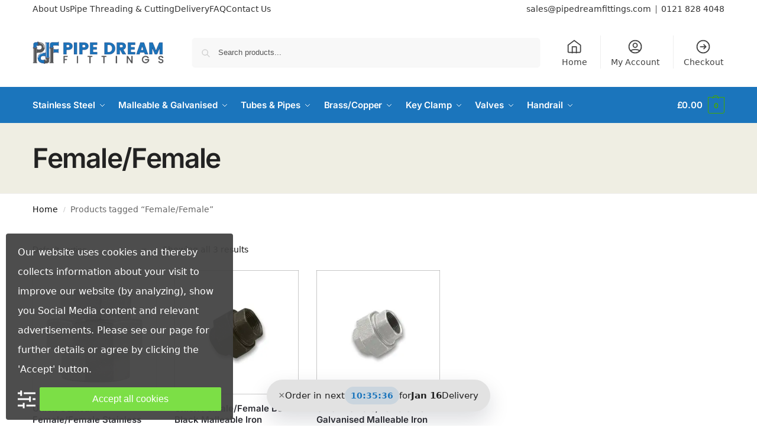

--- FILE ---
content_type: text/html; charset=UTF-8
request_url: https://pipedreamfittings.com/product-tag/female-female/
body_size: 36558
content:
<!doctype html>
<html lang="en-GB">
<head>
<meta charset="UTF-8">
<meta name="viewport" content="height=device-height, width=device-width, initial-scale=1">
<link rel="profile" href="https://gmpg.org/xfn/11">
<link rel="pingback" href="https://pipedreamfittings.com/xmlrpc.php">

<meta name='robots' content='index, follow, max-image-preview:large, max-snippet:-1, max-video-preview:-1' />
	<style>img:is([sizes="auto" i], [sizes^="auto," i]) { contain-intrinsic-size: 3000px 1500px }</style>
	
	<!-- This site is optimized with the Yoast SEO Premium plugin v26.6 (Yoast SEO v26.6) - https://yoast.com/wordpress/plugins/seo/ -->
	<title>Female/Female Archives - Pipe Dream Fittings</title>
	<link rel="canonical" href="https://pipedreamfittings.com/product-tag/female-female/" />
	<meta property="og:locale" content="en_GB" />
	<meta property="og:type" content="article" />
	<meta property="og:title" content="Female/Female Archives" />
	<meta property="og:url" content="https://pipedreamfittings.com/product-tag/female-female/" />
	<meta property="og:site_name" content="Pipe Dream Fittings" />
	<meta name="twitter:card" content="summary_large_image" />
	<script type="application/ld+json" class="yoast-schema-graph">{"@context":"https://schema.org","@graph":[{"@type":"CollectionPage","@id":"https://pipedreamfittings.com/product-tag/female-female/","url":"https://pipedreamfittings.com/product-tag/female-female/","name":"Female/Female Archives - Pipe Dream Fittings","isPartOf":{"@id":"https://pipedreamfittings.com/#website"},"primaryImageOfPage":{"@id":"https://pipedreamfittings.com/product-tag/female-female/#primaryimage"},"image":{"@id":"https://pipedreamfittings.com/product-tag/female-female/#primaryimage"},"thumbnailUrl":"https://pipedreamfittings.com/wp-content/uploads/2017/04/stainless-steel-union-female-female-bsp.jpg","breadcrumb":{"@id":"https://pipedreamfittings.com/product-tag/female-female/#breadcrumb"},"inLanguage":"en-GB"},{"@type":"ImageObject","inLanguage":"en-GB","@id":"https://pipedreamfittings.com/product-tag/female-female/#primaryimage","url":"https://pipedreamfittings.com/wp-content/uploads/2017/04/stainless-steel-union-female-female-bsp.jpg","contentUrl":"https://pipedreamfittings.com/wp-content/uploads/2017/04/stainless-steel-union-female-female-bsp.jpg","width":1252,"height":1252,"caption":"stainless-steel-union-female-female-bsp"},{"@type":"BreadcrumbList","@id":"https://pipedreamfittings.com/product-tag/female-female/#breadcrumb","itemListElement":[{"@type":"ListItem","position":1,"name":"Home","item":"https://pipedreamfittings.com/"},{"@type":"ListItem","position":2,"name":"Female/Female"}]},{"@type":"WebSite","@id":"https://pipedreamfittings.com/#website","url":"https://pipedreamfittings.com/","name":"Pipe Dream Fittings","description":"Stainless Steel Tube, Fittings, Pipe, Valves, Flanges","publisher":{"@id":"https://pipedreamfittings.com/#organization"},"potentialAction":[{"@type":"SearchAction","target":{"@type":"EntryPoint","urlTemplate":"https://pipedreamfittings.com/?s={search_term_string}"},"query-input":{"@type":"PropertyValueSpecification","valueRequired":true,"valueName":"search_term_string"}}],"inLanguage":"en-GB"},{"@type":["Organization","Place"],"@id":"https://pipedreamfittings.com/#organization","name":"Pipe Dream Fittings","url":"https://pipedreamfittings.com/","logo":{"@id":"https://pipedreamfittings.com/product-tag/female-female/#local-main-organization-logo"},"image":{"@id":"https://pipedreamfittings.com/product-tag/female-female/#local-main-organization-logo"},"hasMerchantReturnPolicy":{"@type":"MerchantReturnPolicy","merchantReturnLink":"https://pipedreamfittings.com/returns-policy/"},"telephone":[],"openingHoursSpecification":[{"@type":"OpeningHoursSpecification","dayOfWeek":["Monday","Tuesday","Wednesday","Thursday","Friday","Saturday","Sunday"],"opens":"09:00","closes":"17:00"}]},{"@type":"ImageObject","inLanguage":"en-GB","@id":"https://pipedreamfittings.com/product-tag/female-female/#local-main-organization-logo","url":"https://pipedreamfittings.com/wp-content/uploads/2018/07/PDFittings-logo-screen-03.jpg","contentUrl":"https://pipedreamfittings.com/wp-content/uploads/2018/07/PDFittings-logo-screen-03.jpg","width":961,"height":195,"caption":"Pipe Dream Fittings"}]}</script>
	<!-- / Yoast SEO Premium plugin. -->


<link rel='dns-prefetch' href='//challenges.cloudflare.com' />
<link rel="alternate" type="application/rss+xml" title="Pipe Dream Fittings &raquo; Feed" href="https://pipedreamfittings.com/feed/" />
<link rel="alternate" type="application/rss+xml" title="Pipe Dream Fittings &raquo; Comments Feed" href="https://pipedreamfittings.com/comments/feed/" />
<link rel="alternate" type="application/rss+xml" title="Pipe Dream Fittings &raquo; Female/Female Tag Feed" href="https://pipedreamfittings.com/product-tag/female-female/feed/" />
<script type="text/javascript">
/* <![CDATA[ */
window._wpemojiSettings = {"baseUrl":"https:\/\/s.w.org\/images\/core\/emoji\/16.0.1\/72x72\/","ext":".png","svgUrl":"https:\/\/s.w.org\/images\/core\/emoji\/16.0.1\/svg\/","svgExt":".svg","source":{"concatemoji":"https:\/\/pipedreamfittings.com\/wp-includes\/js\/wp-emoji-release.min.js?ver=6.8.3"}};
/*! This file is auto-generated */
!function(s,n){var o,i,e;function c(e){try{var t={supportTests:e,timestamp:(new Date).valueOf()};sessionStorage.setItem(o,JSON.stringify(t))}catch(e){}}function p(e,t,n){e.clearRect(0,0,e.canvas.width,e.canvas.height),e.fillText(t,0,0);var t=new Uint32Array(e.getImageData(0,0,e.canvas.width,e.canvas.height).data),a=(e.clearRect(0,0,e.canvas.width,e.canvas.height),e.fillText(n,0,0),new Uint32Array(e.getImageData(0,0,e.canvas.width,e.canvas.height).data));return t.every(function(e,t){return e===a[t]})}function u(e,t){e.clearRect(0,0,e.canvas.width,e.canvas.height),e.fillText(t,0,0);for(var n=e.getImageData(16,16,1,1),a=0;a<n.data.length;a++)if(0!==n.data[a])return!1;return!0}function f(e,t,n,a){switch(t){case"flag":return n(e,"\ud83c\udff3\ufe0f\u200d\u26a7\ufe0f","\ud83c\udff3\ufe0f\u200b\u26a7\ufe0f")?!1:!n(e,"\ud83c\udde8\ud83c\uddf6","\ud83c\udde8\u200b\ud83c\uddf6")&&!n(e,"\ud83c\udff4\udb40\udc67\udb40\udc62\udb40\udc65\udb40\udc6e\udb40\udc67\udb40\udc7f","\ud83c\udff4\u200b\udb40\udc67\u200b\udb40\udc62\u200b\udb40\udc65\u200b\udb40\udc6e\u200b\udb40\udc67\u200b\udb40\udc7f");case"emoji":return!a(e,"\ud83e\udedf")}return!1}function g(e,t,n,a){var r="undefined"!=typeof WorkerGlobalScope&&self instanceof WorkerGlobalScope?new OffscreenCanvas(300,150):s.createElement("canvas"),o=r.getContext("2d",{willReadFrequently:!0}),i=(o.textBaseline="top",o.font="600 32px Arial",{});return e.forEach(function(e){i[e]=t(o,e,n,a)}),i}function t(e){var t=s.createElement("script");t.src=e,t.defer=!0,s.head.appendChild(t)}"undefined"!=typeof Promise&&(o="wpEmojiSettingsSupports",i=["flag","emoji"],n.supports={everything:!0,everythingExceptFlag:!0},e=new Promise(function(e){s.addEventListener("DOMContentLoaded",e,{once:!0})}),new Promise(function(t){var n=function(){try{var e=JSON.parse(sessionStorage.getItem(o));if("object"==typeof e&&"number"==typeof e.timestamp&&(new Date).valueOf()<e.timestamp+604800&&"object"==typeof e.supportTests)return e.supportTests}catch(e){}return null}();if(!n){if("undefined"!=typeof Worker&&"undefined"!=typeof OffscreenCanvas&&"undefined"!=typeof URL&&URL.createObjectURL&&"undefined"!=typeof Blob)try{var e="postMessage("+g.toString()+"("+[JSON.stringify(i),f.toString(),p.toString(),u.toString()].join(",")+"));",a=new Blob([e],{type:"text/javascript"}),r=new Worker(URL.createObjectURL(a),{name:"wpTestEmojiSupports"});return void(r.onmessage=function(e){c(n=e.data),r.terminate(),t(n)})}catch(e){}c(n=g(i,f,p,u))}t(n)}).then(function(e){for(var t in e)n.supports[t]=e[t],n.supports.everything=n.supports.everything&&n.supports[t],"flag"!==t&&(n.supports.everythingExceptFlag=n.supports.everythingExceptFlag&&n.supports[t]);n.supports.everythingExceptFlag=n.supports.everythingExceptFlag&&!n.supports.flag,n.DOMReady=!1,n.readyCallback=function(){n.DOMReady=!0}}).then(function(){return e}).then(function(){var e;n.supports.everything||(n.readyCallback(),(e=n.source||{}).concatemoji?t(e.concatemoji):e.wpemoji&&e.twemoji&&(t(e.twemoji),t(e.wpemoji)))}))}((window,document),window._wpemojiSettings);
/* ]]> */
</script>

<style id='wp-emoji-styles-inline-css' type='text/css'>

	img.wp-smiley, img.emoji {
		display: inline !important;
		border: none !important;
		box-shadow: none !important;
		height: 1em !important;
		width: 1em !important;
		margin: 0 0.07em !important;
		vertical-align: -0.1em !important;
		background: none !important;
		padding: 0 !important;
	}
</style>
<link rel='stylesheet' id='wp-block-library-css' href='https://pipedreamfittings.com/wp-includes/css/dist/block-library/style.min.css?ver=6.8.3' type='text/css' media='all' />
<style id='global-styles-inline-css' type='text/css'>
:root{--wp--preset--aspect-ratio--square: 1;--wp--preset--aspect-ratio--4-3: 4/3;--wp--preset--aspect-ratio--3-4: 3/4;--wp--preset--aspect-ratio--3-2: 3/2;--wp--preset--aspect-ratio--2-3: 2/3;--wp--preset--aspect-ratio--16-9: 16/9;--wp--preset--aspect-ratio--9-16: 9/16;--wp--preset--color--black: #000000;--wp--preset--color--cyan-bluish-gray: #abb8c3;--wp--preset--color--white: #ffffff;--wp--preset--color--pale-pink: #f78da7;--wp--preset--color--vivid-red: #cf2e2e;--wp--preset--color--luminous-vivid-orange: #ff6900;--wp--preset--color--luminous-vivid-amber: #fcb900;--wp--preset--color--light-green-cyan: #7bdcb5;--wp--preset--color--vivid-green-cyan: #00d084;--wp--preset--color--pale-cyan-blue: #8ed1fc;--wp--preset--color--vivid-cyan-blue: #0693e3;--wp--preset--color--vivid-purple: #9b51e0;--wp--preset--gradient--vivid-cyan-blue-to-vivid-purple: linear-gradient(135deg,rgba(6,147,227,1) 0%,rgb(155,81,224) 100%);--wp--preset--gradient--light-green-cyan-to-vivid-green-cyan: linear-gradient(135deg,rgb(122,220,180) 0%,rgb(0,208,130) 100%);--wp--preset--gradient--luminous-vivid-amber-to-luminous-vivid-orange: linear-gradient(135deg,rgba(252,185,0,1) 0%,rgba(255,105,0,1) 100%);--wp--preset--gradient--luminous-vivid-orange-to-vivid-red: linear-gradient(135deg,rgba(255,105,0,1) 0%,rgb(207,46,46) 100%);--wp--preset--gradient--very-light-gray-to-cyan-bluish-gray: linear-gradient(135deg,rgb(238,238,238) 0%,rgb(169,184,195) 100%);--wp--preset--gradient--cool-to-warm-spectrum: linear-gradient(135deg,rgb(74,234,220) 0%,rgb(151,120,209) 20%,rgb(207,42,186) 40%,rgb(238,44,130) 60%,rgb(251,105,98) 80%,rgb(254,248,76) 100%);--wp--preset--gradient--blush-light-purple: linear-gradient(135deg,rgb(255,206,236) 0%,rgb(152,150,240) 100%);--wp--preset--gradient--blush-bordeaux: linear-gradient(135deg,rgb(254,205,165) 0%,rgb(254,45,45) 50%,rgb(107,0,62) 100%);--wp--preset--gradient--luminous-dusk: linear-gradient(135deg,rgb(255,203,112) 0%,rgb(199,81,192) 50%,rgb(65,88,208) 100%);--wp--preset--gradient--pale-ocean: linear-gradient(135deg,rgb(255,245,203) 0%,rgb(182,227,212) 50%,rgb(51,167,181) 100%);--wp--preset--gradient--electric-grass: linear-gradient(135deg,rgb(202,248,128) 0%,rgb(113,206,126) 100%);--wp--preset--gradient--midnight: linear-gradient(135deg,rgb(2,3,129) 0%,rgb(40,116,252) 100%);--wp--preset--font-size--small: clamp(1rem, 1rem + ((1vw - 0.2rem) * 0.368), 1.2rem);--wp--preset--font-size--medium: clamp(1rem, 1rem + ((1vw - 0.2rem) * 0.92), 1.5rem);--wp--preset--font-size--large: clamp(1.5rem, 1.5rem + ((1vw - 0.2rem) * 0.92), 2rem);--wp--preset--font-size--x-large: clamp(1.5rem, 1.5rem + ((1vw - 0.2rem) * 1.379), 2.25rem);--wp--preset--font-size--x-small: 0.85rem;--wp--preset--font-size--base: clamp(1rem, 1rem + ((1vw - 0.2rem) * 0.46), 1.25rem);--wp--preset--font-size--xx-large: clamp(2rem, 2rem + ((1vw - 0.2rem) * 1.839), 3rem);--wp--preset--font-size--xxx-large: clamp(2.25rem, 2.25rem + ((1vw - 0.2rem) * 3.218), 4rem);--wp--preset--spacing--20: 0.44rem;--wp--preset--spacing--30: 0.67rem;--wp--preset--spacing--40: 1rem;--wp--preset--spacing--50: 1.5rem;--wp--preset--spacing--60: 2.25rem;--wp--preset--spacing--70: 3.38rem;--wp--preset--spacing--80: 5.06rem;--wp--preset--spacing--small: clamp(.25rem, 2.5vw, 0.75rem);--wp--preset--spacing--medium: clamp(1rem, 4vw, 2rem);--wp--preset--spacing--large: clamp(1.25rem, 6vw, 3rem);--wp--preset--spacing--x-large: clamp(3rem, 7vw, 5rem);--wp--preset--spacing--xx-large: clamp(4rem, 9vw, 7rem);--wp--preset--spacing--xxx-large: clamp(5rem, 12vw, 9rem);--wp--preset--spacing--xxxx-large: clamp(6rem, 14vw, 13rem);--wp--preset--shadow--natural: 6px 6px 9px rgba(0, 0, 0, 0.2);--wp--preset--shadow--deep: 12px 12px 50px rgba(0, 0, 0, 0.4);--wp--preset--shadow--sharp: 6px 6px 0px rgba(0, 0, 0, 0.2);--wp--preset--shadow--outlined: 6px 6px 0px -3px rgba(255, 255, 255, 1), 6px 6px rgba(0, 0, 0, 1);--wp--preset--shadow--crisp: 6px 6px 0px rgba(0, 0, 0, 1);--wp--custom--line-height--none: 1;--wp--custom--line-height--tight: 1.1;--wp--custom--line-height--snug: 1.2;--wp--custom--line-height--normal: 1.5;--wp--custom--line-height--relaxed: 1.625;--wp--custom--line-height--loose: 2;--wp--custom--line-height--body: 1.618;}:root { --wp--style--global--content-size: 900px;--wp--style--global--wide-size: 1190px; }:where(body) { margin: 0; }.wp-site-blocks { padding-top: var(--wp--style--root--padding-top); padding-bottom: var(--wp--style--root--padding-bottom); }.has-global-padding { padding-right: var(--wp--style--root--padding-right); padding-left: var(--wp--style--root--padding-left); }.has-global-padding > .alignfull { margin-right: calc(var(--wp--style--root--padding-right) * -1); margin-left: calc(var(--wp--style--root--padding-left) * -1); }.has-global-padding :where(:not(.alignfull.is-layout-flow) > .has-global-padding:not(.wp-block-block, .alignfull)) { padding-right: 0; padding-left: 0; }.has-global-padding :where(:not(.alignfull.is-layout-flow) > .has-global-padding:not(.wp-block-block, .alignfull)) > .alignfull { margin-left: 0; margin-right: 0; }.wp-site-blocks > .alignleft { float: left; margin-right: 2em; }.wp-site-blocks > .alignright { float: right; margin-left: 2em; }.wp-site-blocks > .aligncenter { justify-content: center; margin-left: auto; margin-right: auto; }:where(.wp-site-blocks) > * { margin-block-start: var(--wp--preset--spacing--medium); margin-block-end: 0; }:where(.wp-site-blocks) > :first-child { margin-block-start: 0; }:where(.wp-site-blocks) > :last-child { margin-block-end: 0; }:root { --wp--style--block-gap: var(--wp--preset--spacing--medium); }:root :where(.is-layout-flow) > :first-child{margin-block-start: 0;}:root :where(.is-layout-flow) > :last-child{margin-block-end: 0;}:root :where(.is-layout-flow) > *{margin-block-start: var(--wp--preset--spacing--medium);margin-block-end: 0;}:root :where(.is-layout-constrained) > :first-child{margin-block-start: 0;}:root :where(.is-layout-constrained) > :last-child{margin-block-end: 0;}:root :where(.is-layout-constrained) > *{margin-block-start: var(--wp--preset--spacing--medium);margin-block-end: 0;}:root :where(.is-layout-flex){gap: var(--wp--preset--spacing--medium);}:root :where(.is-layout-grid){gap: var(--wp--preset--spacing--medium);}.is-layout-flow > .alignleft{float: left;margin-inline-start: 0;margin-inline-end: 2em;}.is-layout-flow > .alignright{float: right;margin-inline-start: 2em;margin-inline-end: 0;}.is-layout-flow > .aligncenter{margin-left: auto !important;margin-right: auto !important;}.is-layout-constrained > .alignleft{float: left;margin-inline-start: 0;margin-inline-end: 2em;}.is-layout-constrained > .alignright{float: right;margin-inline-start: 2em;margin-inline-end: 0;}.is-layout-constrained > .aligncenter{margin-left: auto !important;margin-right: auto !important;}.is-layout-constrained > :where(:not(.alignleft):not(.alignright):not(.alignfull)){max-width: var(--wp--style--global--content-size);margin-left: auto !important;margin-right: auto !important;}.is-layout-constrained > .alignwide{max-width: var(--wp--style--global--wide-size);}body .is-layout-flex{display: flex;}.is-layout-flex{flex-wrap: wrap;align-items: center;}.is-layout-flex > :is(*, div){margin: 0;}body .is-layout-grid{display: grid;}.is-layout-grid > :is(*, div){margin: 0;}body{font-family: var(--wp--preset--font-family--primary);--wp--style--root--padding-top: 0;--wp--style--root--padding-right: var(--wp--preset--spacing--medium);--wp--style--root--padding-bottom: 0;--wp--style--root--padding-left: var(--wp--preset--spacing--medium);}a:where(:not(.wp-element-button)){text-decoration: false;}:root :where(.wp-element-button, .wp-block-button__link){background-color: #32373c;border-width: 0;color: #fff;font-family: inherit;font-size: inherit;line-height: inherit;padding: calc(0.667em + 2px) calc(1.333em + 2px);text-decoration: none;}.has-black-color{color: var(--wp--preset--color--black) !important;}.has-cyan-bluish-gray-color{color: var(--wp--preset--color--cyan-bluish-gray) !important;}.has-white-color{color: var(--wp--preset--color--white) !important;}.has-pale-pink-color{color: var(--wp--preset--color--pale-pink) !important;}.has-vivid-red-color{color: var(--wp--preset--color--vivid-red) !important;}.has-luminous-vivid-orange-color{color: var(--wp--preset--color--luminous-vivid-orange) !important;}.has-luminous-vivid-amber-color{color: var(--wp--preset--color--luminous-vivid-amber) !important;}.has-light-green-cyan-color{color: var(--wp--preset--color--light-green-cyan) !important;}.has-vivid-green-cyan-color{color: var(--wp--preset--color--vivid-green-cyan) !important;}.has-pale-cyan-blue-color{color: var(--wp--preset--color--pale-cyan-blue) !important;}.has-vivid-cyan-blue-color{color: var(--wp--preset--color--vivid-cyan-blue) !important;}.has-vivid-purple-color{color: var(--wp--preset--color--vivid-purple) !important;}.has-black-background-color{background-color: var(--wp--preset--color--black) !important;}.has-cyan-bluish-gray-background-color{background-color: var(--wp--preset--color--cyan-bluish-gray) !important;}.has-white-background-color{background-color: var(--wp--preset--color--white) !important;}.has-pale-pink-background-color{background-color: var(--wp--preset--color--pale-pink) !important;}.has-vivid-red-background-color{background-color: var(--wp--preset--color--vivid-red) !important;}.has-luminous-vivid-orange-background-color{background-color: var(--wp--preset--color--luminous-vivid-orange) !important;}.has-luminous-vivid-amber-background-color{background-color: var(--wp--preset--color--luminous-vivid-amber) !important;}.has-light-green-cyan-background-color{background-color: var(--wp--preset--color--light-green-cyan) !important;}.has-vivid-green-cyan-background-color{background-color: var(--wp--preset--color--vivid-green-cyan) !important;}.has-pale-cyan-blue-background-color{background-color: var(--wp--preset--color--pale-cyan-blue) !important;}.has-vivid-cyan-blue-background-color{background-color: var(--wp--preset--color--vivid-cyan-blue) !important;}.has-vivid-purple-background-color{background-color: var(--wp--preset--color--vivid-purple) !important;}.has-black-border-color{border-color: var(--wp--preset--color--black) !important;}.has-cyan-bluish-gray-border-color{border-color: var(--wp--preset--color--cyan-bluish-gray) !important;}.has-white-border-color{border-color: var(--wp--preset--color--white) !important;}.has-pale-pink-border-color{border-color: var(--wp--preset--color--pale-pink) !important;}.has-vivid-red-border-color{border-color: var(--wp--preset--color--vivid-red) !important;}.has-luminous-vivid-orange-border-color{border-color: var(--wp--preset--color--luminous-vivid-orange) !important;}.has-luminous-vivid-amber-border-color{border-color: var(--wp--preset--color--luminous-vivid-amber) !important;}.has-light-green-cyan-border-color{border-color: var(--wp--preset--color--light-green-cyan) !important;}.has-vivid-green-cyan-border-color{border-color: var(--wp--preset--color--vivid-green-cyan) !important;}.has-pale-cyan-blue-border-color{border-color: var(--wp--preset--color--pale-cyan-blue) !important;}.has-vivid-cyan-blue-border-color{border-color: var(--wp--preset--color--vivid-cyan-blue) !important;}.has-vivid-purple-border-color{border-color: var(--wp--preset--color--vivid-purple) !important;}.has-vivid-cyan-blue-to-vivid-purple-gradient-background{background: var(--wp--preset--gradient--vivid-cyan-blue-to-vivid-purple) !important;}.has-light-green-cyan-to-vivid-green-cyan-gradient-background{background: var(--wp--preset--gradient--light-green-cyan-to-vivid-green-cyan) !important;}.has-luminous-vivid-amber-to-luminous-vivid-orange-gradient-background{background: var(--wp--preset--gradient--luminous-vivid-amber-to-luminous-vivid-orange) !important;}.has-luminous-vivid-orange-to-vivid-red-gradient-background{background: var(--wp--preset--gradient--luminous-vivid-orange-to-vivid-red) !important;}.has-very-light-gray-to-cyan-bluish-gray-gradient-background{background: var(--wp--preset--gradient--very-light-gray-to-cyan-bluish-gray) !important;}.has-cool-to-warm-spectrum-gradient-background{background: var(--wp--preset--gradient--cool-to-warm-spectrum) !important;}.has-blush-light-purple-gradient-background{background: var(--wp--preset--gradient--blush-light-purple) !important;}.has-blush-bordeaux-gradient-background{background: var(--wp--preset--gradient--blush-bordeaux) !important;}.has-luminous-dusk-gradient-background{background: var(--wp--preset--gradient--luminous-dusk) !important;}.has-pale-ocean-gradient-background{background: var(--wp--preset--gradient--pale-ocean) !important;}.has-electric-grass-gradient-background{background: var(--wp--preset--gradient--electric-grass) !important;}.has-midnight-gradient-background{background: var(--wp--preset--gradient--midnight) !important;}.has-small-font-size{font-size: var(--wp--preset--font-size--small) !important;}.has-medium-font-size{font-size: var(--wp--preset--font-size--medium) !important;}.has-large-font-size{font-size: var(--wp--preset--font-size--large) !important;}.has-x-large-font-size{font-size: var(--wp--preset--font-size--x-large) !important;}.has-x-small-font-size{font-size: var(--wp--preset--font-size--x-small) !important;}.has-base-font-size{font-size: var(--wp--preset--font-size--base) !important;}.has-xx-large-font-size{font-size: var(--wp--preset--font-size--xx-large) !important;}.has-xxx-large-font-size{font-size: var(--wp--preset--font-size--xxx-large) !important;}
:root :where(.wp-block-columns){margin-bottom: 0px;}
:root :where(.wp-block-pullquote){font-size: clamp(0.984em, 0.984rem + ((1vw - 0.2em) * 0.949), 1.5em);line-height: 1.6;}
:root :where(.wp-block-spacer){margin-top: 0 !important;}
</style>
<link rel='stylesheet' id='commercekit-ajax-search-css-css' href='https://pipedreamfittings.com/wp-content/plugins/commercegurus-commercekit/assets/css/ajax-search.css?ver=2.4.2' type='text/css' media='all' />
<link rel='stylesheet' id='contact-form-7-css' href='https://pipedreamfittings.com/wp-content/plugins/contact-form-7/includes/css/styles.css?ver=6.1.4' type='text/css' media='all' />
<link rel='stylesheet' id='tiered-pricing-table-front-css-css' href='https://pipedreamfittings.com/wp-content/plugins/tier-pricing-table/assets/frontend/main.css?ver=5.5.1' type='text/css' media='all' />
<style id='woocommerce-inline-inline-css' type='text/css'>
.woocommerce form .form-row .required { visibility: visible; }
</style>
<link rel='stylesheet' id='shoptimizer-main-min-css' href='https://pipedreamfittings.com/wp-content/themes/shoptimizer/assets/css/main/main.min.css?ver=2.8.13' type='text/css' media='all' />
<link rel='stylesheet' id='shoptimizer-blog-min-css' href='https://pipedreamfittings.com/wp-content/themes/shoptimizer/assets/css/main/blog.min.css?ver=2.8.13' type='text/css' media='all' />
<link rel='stylesheet' id='shoptimizer-dynamic-style-css' href='https://pipedreamfittings.com/wp-content/themes/shoptimizer/assets/css/main/dynamic.css?ver=2.8.13' type='text/css' media='all' />
<style id='shoptimizer-dynamic-style-inline-css' type='text/css'>
/* cyrillic-ext */
@font-face {
  font-family: 'Inter';
  font-style: normal;
  font-weight: 400;
  font-display: swap;
  src: url(https://pipedreamfittings.com/wp-content/fonts/inter/UcC73FwrK3iLTeHuS_nVMrMxCp50SjIa2JL7SUc.woff2) format('woff2');
  unicode-range: U+0460-052F, U+1C80-1C8A, U+20B4, U+2DE0-2DFF, U+A640-A69F, U+FE2E-FE2F;
}
/* cyrillic */
@font-face {
  font-family: 'Inter';
  font-style: normal;
  font-weight: 400;
  font-display: swap;
  src: url(https://pipedreamfittings.com/wp-content/fonts/inter/UcC73FwrK3iLTeHuS_nVMrMxCp50SjIa0ZL7SUc.woff2) format('woff2');
  unicode-range: U+0301, U+0400-045F, U+0490-0491, U+04B0-04B1, U+2116;
}
/* greek-ext */
@font-face {
  font-family: 'Inter';
  font-style: normal;
  font-weight: 400;
  font-display: swap;
  src: url(https://pipedreamfittings.com/wp-content/fonts/inter/UcC73FwrK3iLTeHuS_nVMrMxCp50SjIa2ZL7SUc.woff2) format('woff2');
  unicode-range: U+1F00-1FFF;
}
/* greek */
@font-face {
  font-family: 'Inter';
  font-style: normal;
  font-weight: 400;
  font-display: swap;
  src: url(https://pipedreamfittings.com/wp-content/fonts/inter/UcC73FwrK3iLTeHuS_nVMrMxCp50SjIa1pL7SUc.woff2) format('woff2');
  unicode-range: U+0370-0377, U+037A-037F, U+0384-038A, U+038C, U+038E-03A1, U+03A3-03FF;
}
/* vietnamese */
@font-face {
  font-family: 'Inter';
  font-style: normal;
  font-weight: 400;
  font-display: swap;
  src: url(https://pipedreamfittings.com/wp-content/fonts/inter/UcC73FwrK3iLTeHuS_nVMrMxCp50SjIa2pL7SUc.woff2) format('woff2');
  unicode-range: U+0102-0103, U+0110-0111, U+0128-0129, U+0168-0169, U+01A0-01A1, U+01AF-01B0, U+0300-0301, U+0303-0304, U+0308-0309, U+0323, U+0329, U+1EA0-1EF9, U+20AB;
}
/* latin-ext */
@font-face {
  font-family: 'Inter';
  font-style: normal;
  font-weight: 400;
  font-display: swap;
  src: url(https://pipedreamfittings.com/wp-content/fonts/inter/UcC73FwrK3iLTeHuS_nVMrMxCp50SjIa25L7SUc.woff2) format('woff2');
  unicode-range: U+0100-02BA, U+02BD-02C5, U+02C7-02CC, U+02CE-02D7, U+02DD-02FF, U+0304, U+0308, U+0329, U+1D00-1DBF, U+1E00-1E9F, U+1EF2-1EFF, U+2020, U+20A0-20AB, U+20AD-20C0, U+2113, U+2C60-2C7F, U+A720-A7FF;
}
/* latin */
@font-face {
  font-family: 'Inter';
  font-style: normal;
  font-weight: 400;
  font-display: swap;
  src: url(https://pipedreamfittings.com/wp-content/fonts/inter/UcC73FwrK3iLTeHuS_nVMrMxCp50SjIa1ZL7.woff2) format('woff2');
  unicode-range: U+0000-00FF, U+0131, U+0152-0153, U+02BB-02BC, U+02C6, U+02DA, U+02DC, U+0304, U+0308, U+0329, U+2000-206F, U+20AC, U+2122, U+2191, U+2193, U+2212, U+2215, U+FEFF, U+FFFD;
}
/* cyrillic-ext */
@font-face {
  font-family: 'Inter';
  font-style: normal;
  font-weight: 600;
  font-display: swap;
  src: url(https://pipedreamfittings.com/wp-content/fonts/inter/UcC73FwrK3iLTeHuS_nVMrMxCp50SjIa2JL7SUc.woff2) format('woff2');
  unicode-range: U+0460-052F, U+1C80-1C8A, U+20B4, U+2DE0-2DFF, U+A640-A69F, U+FE2E-FE2F;
}
/* cyrillic */
@font-face {
  font-family: 'Inter';
  font-style: normal;
  font-weight: 600;
  font-display: swap;
  src: url(https://pipedreamfittings.com/wp-content/fonts/inter/UcC73FwrK3iLTeHuS_nVMrMxCp50SjIa0ZL7SUc.woff2) format('woff2');
  unicode-range: U+0301, U+0400-045F, U+0490-0491, U+04B0-04B1, U+2116;
}
/* greek-ext */
@font-face {
  font-family: 'Inter';
  font-style: normal;
  font-weight: 600;
  font-display: swap;
  src: url(https://pipedreamfittings.com/wp-content/fonts/inter/UcC73FwrK3iLTeHuS_nVMrMxCp50SjIa2ZL7SUc.woff2) format('woff2');
  unicode-range: U+1F00-1FFF;
}
/* greek */
@font-face {
  font-family: 'Inter';
  font-style: normal;
  font-weight: 600;
  font-display: swap;
  src: url(https://pipedreamfittings.com/wp-content/fonts/inter/UcC73FwrK3iLTeHuS_nVMrMxCp50SjIa1pL7SUc.woff2) format('woff2');
  unicode-range: U+0370-0377, U+037A-037F, U+0384-038A, U+038C, U+038E-03A1, U+03A3-03FF;
}
/* vietnamese */
@font-face {
  font-family: 'Inter';
  font-style: normal;
  font-weight: 600;
  font-display: swap;
  src: url(https://pipedreamfittings.com/wp-content/fonts/inter/UcC73FwrK3iLTeHuS_nVMrMxCp50SjIa2pL7SUc.woff2) format('woff2');
  unicode-range: U+0102-0103, U+0110-0111, U+0128-0129, U+0168-0169, U+01A0-01A1, U+01AF-01B0, U+0300-0301, U+0303-0304, U+0308-0309, U+0323, U+0329, U+1EA0-1EF9, U+20AB;
}
/* latin-ext */
@font-face {
  font-family: 'Inter';
  font-style: normal;
  font-weight: 600;
  font-display: swap;
  src: url(https://pipedreamfittings.com/wp-content/fonts/inter/UcC73FwrK3iLTeHuS_nVMrMxCp50SjIa25L7SUc.woff2) format('woff2');
  unicode-range: U+0100-02BA, U+02BD-02C5, U+02C7-02CC, U+02CE-02D7, U+02DD-02FF, U+0304, U+0308, U+0329, U+1D00-1DBF, U+1E00-1E9F, U+1EF2-1EFF, U+2020, U+20A0-20AB, U+20AD-20C0, U+2113, U+2C60-2C7F, U+A720-A7FF;
}
/* latin */
@font-face {
  font-family: 'Inter';
  font-style: normal;
  font-weight: 600;
  font-display: swap;
  src: url(https://pipedreamfittings.com/wp-content/fonts/inter/UcC73FwrK3iLTeHuS_nVMrMxCp50SjIa1ZL7.woff2) format('woff2');
  unicode-range: U+0000-00FF, U+0131, U+0152-0153, U+02BB-02BC, U+02C6, U+02DA, U+02DC, U+0304, U+0308, U+0329, U+2000-206F, U+20AC, U+2122, U+2191, U+2193, U+2212, U+2215, U+FEFF, U+FFFD;
}

:root :where(body), body, button, input, select, textarea{font-family:"Inter", sans-serif;font-size:16px;font-weight:400;color:#444;letter-spacing:0px;}.wp-block-button__link, figcaption, .wp-block-table, .wp-block-pullquote__citation{font-size:16px;}.site .menu-primary-menu-container > ul > li > a, .site .site-header-cart .cart-contents{font-family:"Inter", sans-serif;font-size:15px;font-weight:600;letter-spacing:-0.1px;text-transform:none;}.main-navigation ul.menu ul li > a, .main-navigation ul.nav-menu ul li > a{font-family:"Inter", sans-serif;font-size:14px;font-weight:400;text-transform:none;}.main-navigation ul.menu li.menu-item-has-children.full-width > .sub-menu-wrapper li.menu-item-has-children > a, .main-navigation ul.menu li.menu-item-has-children.full-width > .sub-menu-wrapper li.heading > a{font-family:"Inter", sans-serif;font-size:12px;letter-spacing:0.5px;font-weight:600;text-transform:uppercase;color:#111;}.entry-content{font-family:"Inter", sans-serif;font-weight:400;font-size:16px;letter-spacing:0px;text-transform:none;color:#444;}h1{font-family:"Inter", sans-serif;font-weight:600;font-size:46px;letter-spacing:-1.3px;text-transform:none;line-height:1.2;color:#222;}h2, .wp-block-heading h2{font-family:"Inter", sans-serif;font-weight:600;font-size:30px;letter-spacing:-0.5px;text-transform:none;line-height:1.25;color:#222;}h3, .wp-block-heading h3{font-family:"Inter", sans-serif;font-weight:600;font-size:24px;letter-spacing:0px;text-transform:none;line-height:1.45;color:#222;}h4, .wp-block-heading h4{font-family:"Inter", sans-serif;font-weight:600;font-size:18px;letter-spacing:0px;text-transform:none;line-height:1.4;color:#222;}h5, .wp-block-heading h5{font-family:"Inter", sans-serif;font-weight:600;font-size:18px;letter-spacing:0px;text-transform:none;line-height:1.4;color:#222;}blockquote p, .edit-post-visual-editor.editor-styles-wrapper .wp-block-quote p, .edit-post-visual-editor.editor-styles-wrapper .wp-block-quote{font-family:"Inter", sans-serif;font-weight:600;font-size:20px;letter-spacing:0px;text-transform:none;line-height:1.45;color:#222;}.widget .widget-title, .widget .widgettitle{font-family:"Inter", sans-serif;font-weight:600;font-size:13px;letter-spacing:0.3px;text-transform:uppercase;line-height:1.5;color:#222;}body.single-post h1{font-family:"Inter", sans-serif;font-weight:600;font-size:40px;letter-spacing:-0.6px;text-transform:none;line-height:1.24;color:#222;}.term-description, .shoptimizer-category-banner .taxonomy-description{font-family:"Inter", sans-serif;font-weight:400;font-size:17px;letter-spacing:-0.1px;text-transform:none;line-height:1.5;color:#222;}ul.products li.product .woocommerce-loop-product__title, ul.products li.product:not(.product-category) h2,
			ul.products li.product .woocommerce-loop-product__title, ul.products li.product .woocommerce-loop-product__title,
			.main-navigation ul.menu ul li.product .woocommerce-loop-product__title a{font-family:"Inter", sans-serif;font-weight:600;font-size:15px;letter-spacing:0px;text-transform:none;line-height:1.3;color:#222;}@media (min-width:770px){.single-product h1{font-family:"Inter", sans-serif;font-weight:600;font-size:36px;letter-spacing:-0.5px;text-transform:none;line-height:1.2;color:#222;}}body .woocommerce #respond input#submit.alt, 
			body .woocommerce a.button.alt, 
			body .woocommerce button.button.alt, 
			body .woocommerce input.button.alt,
			.product .cart .single_add_to_cart_button,
			.shoptimizer-sticky-add-to-cart__content-button a.button,
			.widget_shopping_cart a.button.checkout{font-family:"Inter", sans-serif;font-weight:600;font-size:18px;letter-spacing:0px;text-transform:none;}
</style>
<link rel='stylesheet' id='shoptimizer-blocks-min-css' href='https://pipedreamfittings.com/wp-content/themes/shoptimizer/assets/css/main/blocks.min.css?ver=2.8.13' type='text/css' media='all' />
<link rel='stylesheet' id='shoptimizer-reduced-motion-css' href='https://pipedreamfittings.com/wp-content/themes/shoptimizer/assets/css/components/accessibility/reduced-motion.css?ver=2.8.13' type='text/css' media='all' />
<link rel='stylesheet' id='elementor-frontend-css' href='https://pipedreamfittings.com/wp-content/plugins/elementor/assets/css/frontend.min.css?ver=3.34.0' type='text/css' media='all' />
<link rel='stylesheet' id='widget-image-css' href='https://pipedreamfittings.com/wp-content/plugins/elementor/assets/css/widget-image.min.css?ver=3.34.0' type='text/css' media='all' />
<link rel='stylesheet' id='widget-nav-menu-css' href='https://pipedreamfittings.com/wp-content/plugins/elementor-pro/assets/css/widget-nav-menu.min.css?ver=3.34.0' type='text/css' media='all' />
<link rel='stylesheet' id='elementor-post-168569-css' href='https://pipedreamfittings.com/wp-content/uploads/elementor/css/post-168569.css?ver=1767745384' type='text/css' media='all' />
<link rel='stylesheet' id='elementor-post-168821-css' href='https://pipedreamfittings.com/wp-content/uploads/elementor/css/post-168821.css?ver=1767745384' type='text/css' media='all' />
<link rel='stylesheet' id='pmw-public-elementor-fix-css' href='https://pipedreamfittings.com/wp-content/plugins/woocommerce-google-adwords-conversion-tracking-tag/css/public/elementor-fix.css?ver=1.54.1' type='text/css' media='all' />
<link rel='stylesheet' id='wpca-frontend-0-css' href='https://pipedreamfittings.com/wp-content/plugins/wp-cookie-allow/modules/core/css/wpca-core.min.css?ver=3.4.7' type='text/css' media='all' />
<link rel='stylesheet' id='wpca-frontend-1-css' href='https://pipedreamfittings.com/wp-content/plugins/wp-cookie-allow/modules/automate-replace/css/wpca-automate-replace.min.css?ver=3.4.7' type='text/css' media='all' />
<link rel='stylesheet' id='wpca-frontend-css' href='https://pipedreamfittings.com/wp-content/plugins/wp-cookie-allow/modules/frontend/css/wpca-frontend.min.css?ver=3.4.7' type='text/css' media='all' />
<style id='wpca-frontend-inline-css' type='text/css'>
/* WeePie Cookie Allow Plugin - V3.4.7 */
button.wpca-btn-accept{background:rgba(124,223,70,1);color:#FFFFFF}
button.wpca-btn-accept:hover,button.wpca-btn-accept:focus,button.wpca-btn-accept:active{background:rgba(116,216,58,1);color:#FFFFFF}
button.wpca-btn-decline{background:rgba(208,76,32, 1); color:#FFFFFF}
button.wpca-btn-decline:hover,button.wpca-btn-decline:focus,button.wpca-btn-decline:active{background:rgba(209,58,8,1);color:#FFFFFF}
button.wpca-btn-reset-consent{background:rgba(208,76,32,1);color:#FFFFFF}
button.wpca-btn-reset-consent:hover,button.wpca-btn-reset-consent:focus,button.wpca-btn-reset-consent:active{background:rgba(209,58,8,1);color:#FFFFFF}
button.wpca-btn-delete-consent{background:rgba(255,165,0,1);color:#FFFFFF}
button.wpca-btn-delete-consent:hover,button.wpca-btn-delete-consent:focus,button.wpca-btn-delete-consent:active{background:rgba(247,136,0,1);color:#FFFFFF}
button.wpca-btn-cc-settings{background:rgba(204,204,204,1);color:#FFFFFF}
button.wpca-btn-cc-settings:hover,button.wpca-btn-cc-settings:focus,button.wpca-btn-cc-settings:active{background:rgba(185,184,184,1);color:#FFFFFF}
#wpca-popup-modal{max-width:calc(100% - 50px);max-height:calc(100% - 50px)}
.wpca-cc-sett-box{background-color:#ECECEC;border-radius:4px;padding:17px;color:#444444}
.wpca-cc-sett-box *{color:#444444}
.wpca-cc-sett-box a{color:#7DE047}
.wpca-cc-sett-box a{color:#54CB2E}
.wpca-cc-sett-box .wpca-btn-accept{background:rgba(61,159,196,1);color:#FFFFFF}
.wpca-cc-sett-box .wpca-btn-accept:hover,.wpca-cc-sett-box .wpca-btn-accept:focus,.wpca-cc-sett-box .wpca-btn-accept:active {background:rgba(33,152,196,1);color:#FFFFFF}
.wpca-cc-sett-box .wpca-btn-cc-save-sett{background:rgba(124,223,70,1);color:#FFFFFF}
.wpca-cc-sett-box .wpca-btn-cc-save-sett:hover,.wpca-cc-sett-box .wpca-btn-cc-save-sett:focus,.wpca-cc-sett-box .wpca-btn-cc-save-sett:active{background:rgba(116,216,58,1);color:#FFFFFF}
.wpie-switch label{width:40px;height:23px;top:0px}
.wpie-switch-slider{border-radius:23px;background-color:#CCCCCC}
.wpie-switch-slider:before{height:17px;width:17px;background-color:#FFFFFF}
input:checked+.wpie-switch-slider{background-color:#7CDF46}
input:checked+.wpie-switch-slider:before{background-color:#FFFFFF;-webkit-transform: translateX(17px);-ms-transform: translateX(17px);transform: translateX(17px)}
input:disabled:checked+.wpie-switch-slider{background-color:#CCCCCC}
input:disabled:checked+.wpie-switch-slider:before{background-color:#a7a3a3}
#wpca-box{width:30%;min-height:10%;border-radius:4px;margin:10px;}
#wpca-box{background:rgba(68,68,68,0.95);filter: alpha(opacity=95);}
#wpca-box-content, #wpca-box-content > p{color:#FFFFFF}
#wpca-box a{color:#7DE047}
#wpca-box a:hover{color:#54CB2E}
#wpca-trans-layer{background:#000000;opacity:0.75;filter:alpha(opacity=75);}
.wpca-replacement-elem{min-width:75px;min-height:75px}
#wpca-reconsider-icon{bottom:17px}
#wpca-reconsider-icon svg{width:35px;height:35px}
#wpca-reconsider-icon.wpca-rci-bl{left:17px}
#wpca-reconsider-icon.wpca-rci-br{right:17px}
@media screen and (max-width: 640px) {
#wpca-reconsider-icon{bottom:calc(0.5 * 17px)}
#wpca-reconsider-icon svg{width:max(10px, calc(0.8 * 35px));height:max(10px, calc(0.8 * 35px))}
#wpca-reconsider-icon.wpca-rci-bl{left:calc(0.5 * 17px)}
#wpca-reconsider-icon.wpca-rci-br{right:calc(0.5 * 17px)}
}
</style>
<link rel='stylesheet' id='firebox-animations-css' href='https://pipedreamfittings.com/wp-content/plugins/firebox/media/public/css/vendor/animate.min.css?ver=3.1.4' type='text/css' media='all' />
<link rel='stylesheet' id='firebox-css' href='https://pipedreamfittings.com/wp-content/plugins/firebox/media/public/css/firebox.css?ver=3.1.4' type='text/css' media='all' />
<style id='firebox-inline-css' type='text/css'>
.fboxHereToHelp p {
	margin-top: 0;
}
.fboxHereToHelp .fb-content {
	font-size: 14px;
	line-height: 1.5;
}
.fboxHereToHelp .fb-h3 {
	margin-bottom: 8px;
}
.fboxHereToHelp .socials {
	display: flex;
	list-style-type: none;
	flex-wrap: wrap;
	padding:0;
	margin: 10px 0 0 0;
}
.fboxHereToHelp .socials i {
	min-width: 22px;
}
.fboxHereToHelp .socials li {
	width: 50%;
	margin-bottom: 7px;
}
.fboxHereToHelp .phones_list span {
	min-width: 82px;
	display: inline-block;
}
.fboxHereToHelp hr {
	margin: 18px 0;
	border: 0;
        height: 1px;
}.fb-117678 .fb-dialog { color:#737373;animation-duration:0.2s;background:rgba(255, 255, 255, 1); width:350px; height:100%; padding:25px 35px; border-radius:0; font-size:16px; }.fb-117678 .fb-close { color:rgba(174, 174, 174, 1); }.fb-117678 .fb-close:hover { color:rgba(128, 128, 128, 1) !important; }@media only screen and (max-width: 991px) { .fb-117678 .fb-dialog { width:350px; height:100%; border-radius:0; } }@media only screen and (max-width: 575px) { .fb-117678 .fb-dialog { width:350px; height:100%; border-radius:0; } }
</style>
<link rel='stylesheet' id='shoptimizer-child-style-css' href='https://pipedreamfittings.com/wp-content/themes/shoptimizer-child-theme/style.css?ver=1.2.2' type='text/css' media='all' />
<link rel='stylesheet' id='shoptimizer-elementor-pro-css' href='https://pipedreamfittings.com/wp-content/themes/shoptimizer/inc/compatibility/elementor-pro/elementor-pro.css?ver=6.8.3' type='text/css' media='all' />
<link rel='stylesheet' id='shoptimizer-style-css' href='https://pipedreamfittings.com/wp-content/themes/shoptimizer/style.css?ver=2.8.13' type='text/css' media='all' />
<link rel='stylesheet' id='pdf-child-style-css' href='https://pipedreamfittings.com/wp-content/themes/shoptimizer-child-theme/style.css?ver=1753933367' type='text/css' media='all' />
<link rel='stylesheet' id='elementor-gf-local-roboto-css' href='https://pipedreamfittings.com/wp-content/uploads/elementor/google-fonts/css/roboto.css?ver=1753825663' type='text/css' media='all' />
<link rel='stylesheet' id='elementor-gf-local-robotoslab-css' href='https://pipedreamfittings.com/wp-content/uploads/elementor/google-fonts/css/robotoslab.css?ver=1753825666' type='text/css' media='all' />
<link rel='stylesheet' id='elementor-gf-local-poppins-css' href='https://pipedreamfittings.com/wp-content/uploads/elementor/google-fonts/css/poppins.css?ver=1753835355' type='text/css' media='all' />
<script type="text/javascript" src="https://challenges.cloudflare.com/turnstile/v0/api.js?render=auto" id="cfturnstile-js" data-wp-strategy="defer"></script>
<script type="text/javascript" src="https://pipedreamfittings.com/wp-includes/js/jquery/jquery.min.js?ver=3.7.1" id="jquery-core-js"></script>
<script type="text/javascript" src="https://pipedreamfittings.com/wp-includes/js/jquery/jquery-migrate.min.js?ver=3.4.1" id="jquery-migrate-js"></script>
<script type="text/javascript" src="https://pipedreamfittings.com/wp-includes/js/dist/vendor/react.min.js?ver=18.3.1.1" id="react-js"></script>
<script type="text/javascript" src="https://pipedreamfittings.com/wp-includes/js/dist/vendor/react-jsx-runtime.min.js?ver=18.3.1" id="react-jsx-runtime-js"></script>
<script type="text/javascript" src="https://pipedreamfittings.com/wp-includes/js/dist/hooks.min.js?ver=4d63a3d491d11ffd8ac6" id="wp-hooks-js"></script>
<script type="text/javascript" src="https://pipedreamfittings.com/wp-includes/js/dist/deprecated.min.js?ver=e1f84915c5e8ae38964c" id="wp-deprecated-js"></script>
<script type="text/javascript" src="https://pipedreamfittings.com/wp-includes/js/dist/dom.min.js?ver=80bd57c84b45cf04f4ce" id="wp-dom-js"></script>
<script type="text/javascript" src="https://pipedreamfittings.com/wp-includes/js/dist/vendor/react-dom.min.js?ver=18.3.1.1" id="react-dom-js"></script>
<script type="text/javascript" src="https://pipedreamfittings.com/wp-includes/js/dist/escape-html.min.js?ver=6561a406d2d232a6fbd2" id="wp-escape-html-js"></script>
<script type="text/javascript" src="https://pipedreamfittings.com/wp-includes/js/dist/element.min.js?ver=a4eeeadd23c0d7ab1d2d" id="wp-element-js"></script>
<script type="text/javascript" src="https://pipedreamfittings.com/wp-includes/js/dist/is-shallow-equal.min.js?ver=e0f9f1d78d83f5196979" id="wp-is-shallow-equal-js"></script>
<script type="text/javascript" src="https://pipedreamfittings.com/wp-includes/js/dist/i18n.min.js?ver=5e580eb46a90c2b997e6" id="wp-i18n-js"></script>
<script type="text/javascript" id="wp-i18n-js-after">
/* <![CDATA[ */
wp.i18n.setLocaleData( { 'text direction\u0004ltr': [ 'ltr' ] } );
/* ]]> */
</script>
<script type="text/javascript" id="wp-keycodes-js-translations">
/* <![CDATA[ */
( function( domain, translations ) {
	var localeData = translations.locale_data[ domain ] || translations.locale_data.messages;
	localeData[""].domain = domain;
	wp.i18n.setLocaleData( localeData, domain );
} )( "default", {"translation-revision-date":"2025-11-13 00:57:08+0000","generator":"GlotPress\/4.0.3","domain":"messages","locale_data":{"messages":{"":{"domain":"messages","plural-forms":"nplurals=2; plural=n != 1;","lang":"en_GB"},"Tilde":["Tilde"],"Backtick":["Backtick"],"Period":["Period"],"Comma":["Comma"]}},"comment":{"reference":"wp-includes\/js\/dist\/keycodes.js"}} );
/* ]]> */
</script>
<script type="text/javascript" src="https://pipedreamfittings.com/wp-includes/js/dist/keycodes.min.js?ver=034ff647a54b018581d3" id="wp-keycodes-js"></script>
<script type="text/javascript" src="https://pipedreamfittings.com/wp-includes/js/dist/priority-queue.min.js?ver=9c21c957c7e50ffdbf48" id="wp-priority-queue-js"></script>
<script type="text/javascript" src="https://pipedreamfittings.com/wp-includes/js/dist/compose.min.js?ver=84bcf832a5c99203f3db" id="wp-compose-js"></script>
<script type="text/javascript" src="https://pipedreamfittings.com/wp-includes/js/dist/private-apis.min.js?ver=0f8478f1ba7e0eea562b" id="wp-private-apis-js"></script>
<script type="text/javascript" src="https://pipedreamfittings.com/wp-includes/js/dist/redux-routine.min.js?ver=8bb92d45458b29590f53" id="wp-redux-routine-js"></script>
<script type="text/javascript" src="https://pipedreamfittings.com/wp-includes/js/dist/data.min.js?ver=fe6c4835cd00e12493c3" id="wp-data-js"></script>
<script type="text/javascript" id="wp-data-js-after">
/* <![CDATA[ */
( function() {
	var userId = 0;
	var storageKey = "WP_DATA_USER_" + userId;
	wp.data
		.use( wp.data.plugins.persistence, { storageKey: storageKey } );
} )();
/* ]]> */
</script>
<script type="text/javascript" src="https://pipedreamfittings.com/wp-content/plugins/simple-cloudflare-turnstile/js/integrations/woocommerce.js?ver=1.2" id="cfturnstile-woo-js-js"></script>
<script type="text/javascript" id="tiered-pricing-table-front-js-js-extra">
/* <![CDATA[ */
var tieredPricingGlobalData = {"loadVariationTieredPricingNonce":"3ee18fa8f6","isPremium":"no","currencyOptions":{"currency_symbol":"&pound;","decimal_separator":".","thousand_separator":",","decimals":2,"price_format":"%1$s%2$s","trim_zeros":false},"supportedVariableProductTypes":["variable","variable-subscription"],"supportedSimpleProductTypes":["simple","variation","subscription","subscription-variation"]};
/* ]]> */
</script>
<script type="text/javascript" src="https://pipedreamfittings.com/wp-content/plugins/tier-pricing-table/assets/frontend/product-tiered-pricing-table.min.js?ver=5.5.1" id="tiered-pricing-table-front-js-js"></script>
<script type="text/javascript" src="https://pipedreamfittings.com/wp-content/plugins/woocommerce/assets/js/jquery-blockui/jquery.blockUI.min.js?ver=2.7.0-wc.10.4.3" id="wc-jquery-blockui-js" defer="defer" data-wp-strategy="defer"></script>
<script type="text/javascript" id="wc-add-to-cart-js-extra">
/* <![CDATA[ */
var wc_add_to_cart_params = {"ajax_url":"\/wp-admin\/admin-ajax.php","wc_ajax_url":"\/?wc-ajax=%%endpoint%%","i18n_view_cart":"View basket","cart_url":"https:\/\/pipedreamfittings.com\/cart\/","is_cart":"","cart_redirect_after_add":"no"};
/* ]]> */
</script>
<script type="text/javascript" src="https://pipedreamfittings.com/wp-content/plugins/woocommerce/assets/js/frontend/add-to-cart.min.js?ver=10.4.3" id="wc-add-to-cart-js" defer="defer" data-wp-strategy="defer"></script>
<script type="text/javascript" src="https://pipedreamfittings.com/wp-content/plugins/woocommerce/assets/js/js-cookie/js.cookie.min.js?ver=2.1.4-wc.10.4.3" id="wc-js-cookie-js" defer="defer" data-wp-strategy="defer"></script>
<script type="text/javascript" id="woocommerce-js-extra">
/* <![CDATA[ */
var woocommerce_params = {"ajax_url":"\/wp-admin\/admin-ajax.php","wc_ajax_url":"\/?wc-ajax=%%endpoint%%","i18n_password_show":"Show password","i18n_password_hide":"Hide password"};
/* ]]> */
</script>
<script type="text/javascript" src="https://pipedreamfittings.com/wp-content/plugins/woocommerce/assets/js/frontend/woocommerce.min.js?ver=10.4.3" id="woocommerce-js" defer="defer" data-wp-strategy="defer"></script>
<script type="text/javascript" id="wpm-js-extra">
/* <![CDATA[ */
var wpm = {"ajax_url":"https:\/\/pipedreamfittings.com\/wp-admin\/admin-ajax.php","root":"https:\/\/pipedreamfittings.com\/wp-json\/","nonce_wp_rest":"d8abf335d6","nonce_ajax":"c2298f3577"};
/* ]]> */
</script>
<script type="text/javascript" src="https://pipedreamfittings.com/wp-content/plugins/woocommerce-google-adwords-conversion-tracking-tag/js/public/free/wpm-public.p1.min.js?ver=1.54.1" id="wpm-js"></script>
<script type="text/javascript" id="woocommerce-tokenization-form-js-extra">
/* <![CDATA[ */
var wc_tokenization_form_params = {"is_registration_required":"","is_logged_in":""};
/* ]]> */
</script>
<script type="text/javascript" src="https://pipedreamfittings.com/wp-content/plugins/woocommerce/assets/js/frontend/tokenization-form.min.js?ver=10.4.3" id="woocommerce-tokenization-form-js"></script>
<link rel="https://api.w.org/" href="https://pipedreamfittings.com/wp-json/" /><link rel="alternate" title="JSON" type="application/json" href="https://pipedreamfittings.com/wp-json/wp/v2/product_tag/156" /><link rel="EditURI" type="application/rsd+xml" title="RSD" href="https://pipedreamfittings.com/xmlrpc.php?rsd" />
<meta name="generator" content="WordPress 6.8.3" />
<meta name="generator" content="WooCommerce 10.4.3" />
	<script type="text/javascript"> var commercekit_ajs = {"ajax_url":"\/?commercekit-ajax","ajax_search":1,"char_count":3,"action":"commercekit_ajax_search","loader_icon":"https:\/\/pipedreamfittings.com\/wp-content\/plugins\/commercegurus-commercekit\/assets\/images\/loader2.gif","no_results_text":"No product results","placeholder_text":"Search products...","other_result_text":"Other results","view_all_text":"View all product results","no_other_text":"No other results","other_all_text":"View all other results","ajax_url_product":"https:\/\/pipedreamfittings.com\/wp-content\/plugins\/commercegurus-commercekit\/cgkit-search-api.php?search_type=product","ajax_url_post":"https:\/\/pipedreamfittings.com\/wp-content\/plugins\/commercegurus-commercekit\/cgkit-search-api.php?search_type=post","fast_ajax_search":1,"ajs_other_results":0,"layout":"product","ajax_nonce":0}; var commercekit_pdp = {"pdp_thumbnails":4,"pdp_m_thumbs":4,"pdp_v_thumbs":5,"pdp_lightbox":1,"pdp_lightbox_cap":0,"pdp_gallery_layout":"horizontal","pdp_sticky_atc":1,"cgkit_sticky_hdr_class":"body.sticky-m header.site-header","pdp_mobile_layout":"default","pdp_showedge_percent":"1.1","pdp_json_data":0,"pdp_gal_loaded":0}; var commercekit_as = []; </script>
	<meta name="facebook-domain-verification" content="mkyxinellavhfpo1cbg8uzmrfk6sun" />

<!-- Meta Pixel Code -->
<script data-wpca-marked="1" data-wpca-marked-auto="1" data-wpca-marked-data='{&quot;id&quot;:0,&quot;cc&quot;:&quot;social-media&quot;,&quot;txt&quot;:&quot;&quot;,&quot;type&quot;:&quot;facebook&quot;,&quot;context&quot;:&quot;head&quot;,&quot;blocked&quot;:1,&quot;placeholder&quot;:false,&quot;nodeName&quot;:&quot;script&quot;}'  type="text/template">
!function(f,b,e,v,n,t,s)
{if(f.fbq)return;n=f.fbq=function(){n.callMethod?
n.callMethod.apply(n,arguments):n.queue.push(arguments)};
if(!f._fbq)f._fbq=n;n.push=n;n.loaded=!0;n.version='2.0';
n.queue=[];t=b.createElement(e);t.async=!0;
t.src=v;s=b.getElementsByTagName(e)[0];
s.parentNode.insertBefore(t,s)}(window, document,'script',
'https://connect.facebook.net/en_US/fbevents.js');
fbq('init', '370831191647668');
fbq('track', 'PageView');
</script><!--[wpca_mrkd]-->
<img data-wpca-marked="1" data-wpca-marked-auto="1" data-wpca-marked-data='{&quot;id&quot;:0,&quot;cc&quot;:&quot;analytical&quot;,&quot;txt&quot;:&quot;&quot;,&quot;type&quot;:&quot;facebook_pixel&quot;,&quot;context&quot;:&quot;head&quot;,&quot;blocked&quot;:1,&quot;placeholder&quot;:false,&quot;nodeName&quot;:&quot;img&quot;,&quot;src&quot;:&quot;https:\/\/www.facebook.com\/tr?id=370831191647668&amp;ev=PageView&amp;noscript=1&quot;}'  height="1" width="1" style="display:none"
src="https://pipedreamfittings.com/wp-content/plugins/wp-cookie-allow/assets/img/blocked.jpg"
/><!--[wpca_mrkd]-->
<!-- End Meta Pixel Code -->

<style>
        .buttonpb
		{    font-size: 13px;
    color: #fff !important;
    border-radius: 50px;
    padding: 8px 17px;
    background-color: #1e73be !important;
    border: 2px solid #1e73be !important;
    display: inline-block;
    vertical-align: middle;
    text-transform: uppercase;
    float: none;
    font-weight: 500;
	margin-bottom: 10px;

        }
    </style><link rel="shortcut icon" href="https://pipedreamfittings.com/wp-content/themes/shoptimizer-child-themehttps://pipedreamfittings.com/wp-content/uploads/2023/08/cropped-cropped-Pipe-Fittings-Supplier.jpg"><!-- Google site verification - Google for WooCommerce -->
<meta name="google-site-verification" content="D7YDd6NPt0XBltTy5N7w3WbYYUnu5CisKOwOqJvxt1s" />
<link rel="preload" href="https://pipedreamfittings.com/wp-content/fonts/inter/UcC73FwrK3iLTeHuS_nVMrMxCp50SjIa1ZL7.woff2" as="font" type="font/woff2" crossorigin><link rel="preload" href="https://pipedreamfittings.com/wp-content/fonts/inter/UcC73FwrK3iLTeHuS_nVMrMxCp50SjIa1ZL7.woff2" as="font" type="font/woff2" crossorigin>
	<noscript><style>.woocommerce-product-gallery{ opacity: 1 !important; }</style></noscript>
	<meta name="generator" content="Elementor 3.34.0; features: e_font_icon_svg, additional_custom_breakpoints; settings: css_print_method-external, google_font-enabled, font_display-swap">

<!-- START Pixel Manager for WooCommerce -->

		<script>

			window.wpmDataLayer = window.wpmDataLayer || {};
			window.wpmDataLayer = Object.assign(window.wpmDataLayer, {"cart":{},"cart_item_keys":{},"version":{"number":"1.54.1","pro":false,"eligible_for_updates":false,"distro":"fms","beta":false,"show":true},"pixels":{"google":{"linker":{"settings":null},"user_id":false,"ads":{"conversion_ids":{"AW-858022372":"3YT3CILrze8CEOTDkZkD"},"dynamic_remarketing":{"status":true,"id_type":"post_id","send_events_with_parent_ids":true},"google_business_vertical":"retail","phone_conversion_number":"","phone_conversion_label":""},"analytics":{"ga4":{"measurement_id":"G-HRRGRLVS03","parameters":{},"mp_active":false,"debug_mode":false,"page_load_time_tracking":false},"id_type":"post_id"},"tag_id":"AW-858022372","tag_id_suppressed":[],"tag_gateway":{"measurement_path":""},"tcf_support":false,"consent_mode":{"is_active":true,"wait_for_update":500,"ads_data_redaction":false,"url_passthrough":true}}},"shop":{"list_name":"Product Tag | Female/Female","list_id":"product_tag.female-female","page_type":"product_tag","currency":"GBP","selectors":{"addToCart":[],"beginCheckout":[]},"order_duplication_prevention":true,"view_item_list_trigger":{"test_mode":false,"background_color":"green","opacity":0.5,"repeat":true,"timeout":1000,"threshold":0.8},"variations_output":true,"session_active":false},"page":{"id":458,"title":"Union Conical Female/Female Stainless Steel","type":"product","categories":[],"parent":{"id":0,"title":"Union Conical Female/Female Stainless Steel","type":"product","categories":[]}},"general":{"user_logged_in":false,"scroll_tracking_thresholds":[],"page_id":458,"exclude_domains":[],"server_2_server":{"active":false,"user_agent_exclude_patterns":[],"ip_exclude_list":[],"pageview_event_s2s":{"is_active":false,"pixels":[]}},"consent_management":{"explicit_consent":false},"lazy_load_pmw":false,"chunk_base_path":"https://pipedreamfittings.com/wp-content/plugins/woocommerce-google-adwords-conversion-tracking-tag/js/public/free/","modules":{"load_deprecated_functions":true}}});

		</script>

		
<!-- END Pixel Manager for WooCommerce -->
			<style>
				.e-con.e-parent:nth-of-type(n+4):not(.e-lazyloaded):not(.e-no-lazyload),
				.e-con.e-parent:nth-of-type(n+4):not(.e-lazyloaded):not(.e-no-lazyload) * {
					background-image: none !important;
				}
				@media screen and (max-height: 1024px) {
					.e-con.e-parent:nth-of-type(n+3):not(.e-lazyloaded):not(.e-no-lazyload),
					.e-con.e-parent:nth-of-type(n+3):not(.e-lazyloaded):not(.e-no-lazyload) * {
						background-image: none !important;
					}
				}
				@media screen and (max-height: 640px) {
					.e-con.e-parent:nth-of-type(n+2):not(.e-lazyloaded):not(.e-no-lazyload),
					.e-con.e-parent:nth-of-type(n+2):not(.e-lazyloaded):not(.e-no-lazyload) * {
						background-image: none !important;
					}
				}
			</style>
			<link rel="icon" href="https://pipedreamfittings.com/wp-content/uploads/2024/04/cropped-cropped-Pipe-Fittings-Supplier.ico" sizes="32x32" />
<link rel="icon" href="https://pipedreamfittings.com/wp-content/uploads/2024/04/cropped-cropped-Pipe-Fittings-Supplier.ico" sizes="192x192" />
<link rel="apple-touch-icon" href="https://pipedreamfittings.com/wp-content/uploads/2024/04/cropped-cropped-Pipe-Fittings-Supplier.ico" />
<meta name="msapplication-TileImage" content="https://pipedreamfittings.com/wp-content/uploads/2024/04/cropped-cropped-Pipe-Fittings-Supplier.ico" />
		<style type="text/css" id="wp-custom-css">
			/* --- White Canvas Effect for Product Images --- */

/* 1. Make every thumbnail wrapper a white canvas */
.cat-image-wrapper,
.woocommerce-image__wrapper,
.shoptimizer-plp-image-wrapper {
    position: relative;     /* anchor the overlay */
    background: #fff !important;
}

/* 2. Paint a 2 px white inset border to hide any baked-in frame */
.cat-image-wrapper::after,
.woocommerce-image__wrapper::after,
.shoptimizer-plp-image-wrapper::after {
    content: '';
    position: absolute;
    inset: 0;               /* stretch full width/height */
    border: 2px solid #fff; /* adjust 1-3 px to match the grey edge */
    pointer-events: none;   /* keep hover/zoom clickable */
}


/* --- Robust Price Display for Variable Products --- */

/* 1. Hides the top, redundant price area for variable products */
.product-type-variable p.price {
    display: none;
}

/* 2. Ensures the main variation price block is always visible after selection */
.woocommerce-variation.single_variation .woocommerce-variation-price {
    display: block !important;
}


/* --- Style the Selected Variation Price --- */

/* 1. Make the main (excl. VAT) price larger, bolder, and blue. */
.woocommerce-variation-price .price > .tiered-pricing-dynamic-price-wrapper > .woocommerce-Price-amount {
    font-size: 1.2em; /* Adjust this value to make it bigger or smaller */
    font-weight: 700; /* Makes the font bold */
    color: #1D5F9A;   /* This is a sample blue - CHANGE to your theme's colour */
}

/* 2. Style the "incl. VAT" text to be smaller and a standard text colour. */
.woocommerce-variation-price .woocommerce-price-suffix {
    font-size: 0.9em; /* Adjust this value as needed */
    font-weight: normal;
    color: #555;
    display: block; /* Puts it on a new line below the main price */
    margin-top: 5px; /* Adds a little space above it */
}

/* 3. Ensure the price within the "incl. VAT" text is not also big and blue. */
.woocommerce-variation-price .woocommerce-price-suffix .woocommerce-Price-amount {
    font-size: inherit; /* Inherits the smaller size from the line above */
    font-weight: inherit; /* Inherits the normal font weight */
    color: inherit; /* Inherits the standard text colour */
}		</style>
		<style id="kirki-inline-styles">.site-header .custom-logo-link img{height:38px;}.is_stuck .logo-mark{width:60px;}.price ins, .summary .yith-wcwl-add-to-wishlist a:before, .site .commercekit-wishlist a i:before, .commercekit-wishlist-table .price, .commercekit-wishlist-table .price ins, .commercekit-ajs-product-price, .commercekit-ajs-product-price ins, .widget-area .widget.widget_categories a:hover, #secondary .widget ul li a:hover, #secondary.widget-area .widget li.chosen a, .widget-area .widget a:hover, #secondary .widget_recent_comments ul li a:hover, .woocommerce-pagination .page-numbers li .page-numbers.current, div.product p.price, body:not(.mobile-toggled) .main-navigation ul.menu li.full-width.menu-item-has-children ul li.highlight > a, body:not(.mobile-toggled) .main-navigation ul.menu li.full-width.menu-item-has-children ul li.highlight > a:hover, #secondary .widget ins span.amount, #secondary .widget ins span.amount span, .search-results article h2 a:hover{color:#1b75bc;}.spinner > div, .widget_price_filter .ui-slider .ui-slider-range, .widget_price_filter .ui-slider .ui-slider-handle, #page .woocommerce-tabs ul.tabs li span, #secondary.widget-area .widget .tagcloud a:hover, .widget-area .widget.widget_product_tag_cloud a:hover, footer .mc4wp-form input[type="submit"], #payment .payment_methods li.woocommerce-PaymentMethod > input[type=radio]:first-child:checked + label:before, #payment .payment_methods li.wc_payment_method > input[type=radio]:first-child:checked + label:before, #shipping_method > li > input[type=radio]:first-child:checked + label:before, ul#shipping_method li:only-child label:before, .image-border .elementor-image:after, ul.products li.product .yith-wcwl-wishlistexistsbrowse a:before, ul.products li.product .yith-wcwl-wishlistaddedbrowse a:before, ul.products li.product .yith-wcwl-add-button a:before, .summary .yith-wcwl-add-to-wishlist a:before, li.product .commercekit-wishlist a em.cg-wishlist-t:before, li.product .commercekit-wishlist a em.cg-wishlist:before, .site .commercekit-wishlist a i:before, .summary .commercekit-wishlist a i.cg-wishlist-t:before, .woocommerce-tabs ul.tabs li a span, .commercekit-atc-tab-links li a span, .main-navigation ul li a span strong, .widget_layered_nav ul.woocommerce-widget-layered-nav-list li.chosen:before{background-color:#1b75bc;}.woocommerce-tabs .tabs li a::after, .commercekit-atc-tab-links li a:after{border-color:#1b75bc;}a{color:#1e68c4;}a:hover{color:#111;}body{background-color:#fff;}.col-full.topbar-wrapper{background-color:#fff;border-bottom-color:#eee;}.top-bar, .top-bar a{color:#323232;}body:not(.header-4) .site-header, .header-4-container{background-color:#fff;}.fa.menu-item, .ri.menu-item{border-left-color:#eee;}.header-4 .search-trigger span{border-right-color:#eee;}.header-widget-region{background-color:#1b75bc;font-size:14px;}.header-widget-region, .header-widget-region a{color:#fff;}.button, .button:hover, .message-inner a.button, .wc-proceed-to-checkout a.button, .wc-proceed-to-checkout .checkout-button.button:hover, .commercekit-wishlist-table button, input[type=submit], ul.products li.product .button, ul.products li.product .added_to_cart, ul.wc-block-grid__products .wp-block-button__link, ul.wc-block-grid__products .wp-block-button__link:hover, .site .widget_shopping_cart a.button.checkout, .woocommerce #respond input#submit.alt, .main-navigation ul.menu ul li a.button, .main-navigation ul.menu ul li a.button:hover, body .main-navigation ul.menu li.menu-item-has-children.full-width > .sub-menu-wrapper li a.button:hover, .main-navigation ul.menu li.menu-item-has-children.full-width > .sub-menu-wrapper li:hover a.added_to_cart, .site div.wpforms-container-full .wpforms-form button[type=submit], .product .cart .single_add_to_cart_button, .woocommerce-cart p.return-to-shop a, .elementor-row .feature p a, .image-feature figcaption span, .wp-element-button.wc-block-cart__submit-button, .wp-element-button.wc-block-components-button.wc-block-components-checkout-place-order-button{color:#fff;}.single-product div.product form.cart .button.added::before, #payment .place-order .button:before, .cart-collaterals .checkout-button:before, .widget_shopping_cart .buttons .checkout:before{background-color:#fff;}.button, input[type=submit], ul.products li.product .button, .commercekit-wishlist-table button, .woocommerce #respond input#submit.alt, .product .cart .single_add_to_cart_button, .widget_shopping_cart a.button.checkout, .main-navigation ul.menu li.menu-item-has-children.full-width > .sub-menu-wrapper li a.added_to_cart, .site div.wpforms-container-full .wpforms-form button[type=submit], ul.products li.product .added_to_cart, ul.wc-block-grid__products .wp-block-button__link, .woocommerce-cart p.return-to-shop a, .elementor-row .feature a, .image-feature figcaption span, .wp-element-button.wc-block-cart__submit-button, .wp-element-button.wc-block-components-button.wc-block-components-checkout-place-order-button{background-color:#1b75bc;}.widget_shopping_cart a.button.checkout{border-color:#1b75bc;}.button:hover, [type="submit"]:hover, .commercekit-wishlist-table button:hover, ul.products li.product .button:hover, #place_order[type="submit"]:hover, body .woocommerce #respond input#submit.alt:hover, .product .cart .single_add_to_cart_button:hover, .main-navigation ul.menu li.menu-item-has-children.full-width > .sub-menu-wrapper li a.added_to_cart:hover, .site div.wpforms-container-full .wpforms-form button[type=submit]:hover, .site div.wpforms-container-full .wpforms-form button[type=submit]:focus, ul.products li.product .added_to_cart:hover, ul.wc-block-grid__products .wp-block-button__link:hover, .widget_shopping_cart a.button.checkout:hover, .woocommerce-cart p.return-to-shop a:hover, .wp-element-button.wc-block-cart__submit-button:hover, .wp-element-button.wc-block-components-button.wc-block-components-checkout-place-order-button:hover{background-color:#14598e;}.widget_shopping_cart a.button.checkout:hover{border-color:#14598e;}.onsale, .product-label, .wc-block-grid__product-onsale{background-color:#3bb54a;color:#fff;}.content-area .summary .onsale{color:#3bb54a;}.summary .product-label:before, .product-details-wrapper .product-label:before{border-right-color:#3bb54a;}.rtl .product-details-wrapper .product-label:before{border-left-color:#3bb54a;}.entry-content .testimonial-entry-title:after, .cart-summary .widget li strong::before, p.stars.selected a.active::before, p.stars:hover a::before, p.stars.selected a:not(.active)::before{color:#ee9e13;}.star-rating > span:before{background-color:#ee9e13;}header.woocommerce-products-header, .shoptimizer-category-banner{background-color:#efeee3;}.term-description p, .term-description a, .term-description a:hover, .shoptimizer-category-banner h1, .shoptimizer-category-banner .taxonomy-description p{color:#222;}.single-product .site-content .col-full{background-color:#f8f8f8;}.call-back-feature button{background-color:#1b75bc;}.call-back-feature button, .site-content div.call-back-feature button:hover{color:#fff;}ul.checkout-bar:before, .woocommerce-checkout .checkout-bar li.active:after, ul.checkout-bar li.visited:after{background-color:#3bb54a;}.below-content .widget .ri{color:#999;}.below-content .widget svg{stroke:#999;}footer.site-footer, footer.copyright{background-color:#1b75bc;color:#ccc;}.site footer.site-footer .widget .widget-title, .site-footer .widget.widget_block h2{color:#fff;}footer.site-footer a:not(.button), footer.copyright a{color:#999;}footer.site-footer a:not(.button):hover, footer.copyright a:hover{color:#fff;}footer.site-footer li a:after{border-color:#fff;}.top-bar{font-size:14px;}.menu-primary-menu-container > ul > li > a span:before, .menu-primary-menu-container > ul > li.nolink > span:before{border-color:#ffffff;}.secondary-navigation .menu a, .ri.menu-item:before, .fa.menu-item:before{color:#404040;}.secondary-navigation .icon-wrapper svg{stroke:#404040;}.shoptimizer-cart a.cart-contents .count, .shoptimizer-cart a.cart-contents .count:after{border-color:#46a800;}.shoptimizer-cart a.cart-contents .count, .shoptimizer-cart-icon i{color:#46a800;}.shoptimizer-cart a.cart-contents:hover .count, .shoptimizer-cart a.cart-contents:hover .count{background-color:#46a800;}.shoptimizer-cart .cart-contents{color:#fff;}.header-widget-region .widget{padding-top:12px;padding-bottom:12px;}.col-full, .single-product .site-content .shoptimizer-sticky-add-to-cart .col-full, body .woocommerce-message, .single-product .site-content .commercekit-sticky-add-to-cart .col-full, .wc-block-components-notice-banner{max-width:1170px;}.product-details-wrapper, .single-product .woocommerce:has(.woocommerce-message), .single-product .woocommerce-Tabs-panel, .single-product .archive-header .woocommerce-breadcrumb, .plp-below.archive.woocommerce .archive-header .woocommerce-breadcrumb, .related.products, .site-content #sspotReviews:not([data-shortcode="1"]), .upsells.products, .composite_summary, .composite_wrap, .wc-prl-recommendations, .yith-wfbt-section.woocommerce{max-width:calc(1170px + 5.2325em);}.main-navigation ul li.menu-item-has-children.full-width .container, .single-product .woocommerce-error{max-width:1170px;}.below-content .col-full, footer .col-full{max-width:calc(1170px + 40px);}@media (min-width: 993px){.is_stuck .primary-navigation.with-logo .menu-primary-menu-container{margin-left:60px;}.col-full-nav{background-color:#1b75bc;}.col-full.main-header{padding-top:30px;padding-bottom:30px;}.menu-primary-menu-container > ul > li > a, .menu-primary-menu-container > ul > li.nolink > span, .site-header-cart, .logo-mark{line-height:60px;}.site-header-cart, .menu-primary-menu-container > ul > li.menu-button{height:60px;}.menu-primary-menu-container > ul > li > a, .menu-primary-menu-container > ul > li.nolink > span{color:#fff;}.main-navigation ul.menu > li.menu-item-has-children > a::after{background-color:#fff;}.menu-primary-menu-container > ul.menu:hover > li > a{opacity:0.65;}.main-navigation ul.menu ul.sub-menu{background-color:#fff;}.main-navigation ul.menu ul li a, .main-navigation ul.nav-menu ul li a{color:#323232;}.main-navigation ul.menu ul li.menu-item:not(.menu-item-image):not(.heading) > a:hover{color:#1b75bc;}.shoptimizer-cart-icon svg{stroke:#46a800;}.shoptimizer-cart a.cart-contents:hover .count{color:#fff;}body.header-4:not(.full-width-header) .header-4-inner, .summary form.cart.commercekit_sticky-atc .commercekit-pdp-sticky-inner, .commercekit-atc-sticky-tabs ul.commercekit-atc-tab-links, .h-ckit-filters.no-woocommerce-sidebar .commercekit-product-filters{max-width:1170px;}#secondary{width:17%;}.content-area{width:76%;}}@media (max-width: 992px){.main-header, .site-branding{height:70px;}.main-header .site-header-cart{top:calc(-14px + 70px / 2);}.sticky-m .mobile-filter, .sticky-m #cgkitpf-horizontal{top:70px;}.sticky-m .commercekit-atc-sticky-tabs{top:calc(70px - 1px);}.m-search-bh.sticky-m .commercekit-atc-sticky-tabs, .m-search-toggled.sticky-m .commercekit-atc-sticky-tabs{top:calc(70px + 60px - 1px);}.m-search-bh.sticky-m .mobile-filter, .m-search-toggled.sticky-m .mobile-filter, .m-search-bh.sticky-m #cgkitpf-horizontal, .m-search-toggled.sticky-m #cgkitpf-horizontal{top:calc(70px + 60px);}.sticky-m .cg-layout-vertical-scroll .cg-thumb-swiper{top:calc(70px + 10px);}body.theme-shoptimizer .site-header .custom-logo-link img, body.wp-custom-logo .site-header .custom-logo-link img{height:22px;}.m-search-bh .site-search, .m-search-toggled .site-search, .site-branding button.menu-toggle, .site-branding button.menu-toggle:hover{background-color:#fff;}.menu-toggle .bar, .shoptimizer-cart a.cart-contents:hover .count{background-color:#111;}.menu-toggle .bar-text, .menu-toggle:hover .bar-text, .shoptimizer-cart a.cart-contents .count{color:#111;}.mobile-search-toggle svg, .shoptimizer-myaccount svg{stroke:#111;}.shoptimizer-cart a.cart-contents:hover .count{background-color:#46a800;}.shoptimizer-cart a.cart-contents:not(:hover) .count{color:#46a800;}.shoptimizer-cart-icon svg{stroke:#46a800;}.shoptimizer-cart a.cart-contents .count, .shoptimizer-cart a.cart-contents .count:after{border-color:#46a800;}.col-full-nav{background-color:#fff;}.main-navigation ul li a, .menu-primary-menu-container > ul > li.nolink > span, body .main-navigation ul.menu > li.menu-item-has-children > span.caret::after, .main-navigation .woocommerce-loop-product__title, .main-navigation ul.menu li.product, body .main-navigation ul.menu li.menu-item-has-children.full-width>.sub-menu-wrapper li h6 a, body .main-navigation ul.menu li.menu-item-has-children.full-width>.sub-menu-wrapper li h6 a:hover, .main-navigation ul.products li.product .price, body .main-navigation ul.menu li.menu-item-has-children li.menu-item-has-children span.caret, body.mobile-toggled .main-navigation ul.menu li.menu-item-has-children.full-width > .sub-menu-wrapper li p.product__categories a, body.mobile-toggled ul.products li.product p.product__categories a, body li.menu-item-product p.product__categories, main-navigation ul.menu li.menu-item-has-children.full-width > .sub-menu-wrapper li.menu-item-has-children > a, .main-navigation ul.menu li.menu-item-has-children.full-width > .sub-menu-wrapper li.heading > a, .mobile-extra, .mobile-extra h4, .mobile-extra a:not(.button){color:#222;}.main-navigation ul.menu li.menu-item-has-children span.caret::after{background-color:#222;}.main-navigation ul.menu > li.menu-item-has-children.dropdown-open > .sub-menu-wrapper{border-bottom-color:#eee;}}@media (min-width: 992px){.top-bar .textwidget{padding-top:8px;padding-bottom:8px;}}</style>
		<!-- Global site tag (gtag.js) - Google Ads: AW-858022372 - Google for WooCommerce -->
		<script data-wpca-marked="1" data-wpca-marked-auto="1" data-wpca-marked-data='{&quot;id&quot;:0,&quot;cc&quot;:&quot;advertising&quot;,&quot;txt&quot;:&quot;&quot;,&quot;type&quot;:&quot;google_gtag_advertising&quot;,&quot;context&quot;:&quot;head&quot;,&quot;blocked&quot;:1,&quot;placeholder&quot;:false,&quot;nodeName&quot;:&quot;script&quot;,&quot;src&quot;:&quot;https:\/\/www.googletagmanager.com\/gtag\/js?id=AW-858022372&quot;}'  type="text/template" async src="https://pipedreamfittings.com/wp-content/plugins/wp-cookie-allow/assets/js/blocked.js"></script><!--[wpca_mrkd]-->
		<script>
			window.dataLayer = window.dataLayer || [];
			function gtag() { dataLayer.push(arguments); }
			gtag( 'consent', 'default', {
				analytics_storage: 'denied',
				ad_storage: 'denied',
				ad_user_data: 'denied',
				ad_personalization: 'denied',
				region: ['AT', 'BE', 'BG', 'HR', 'CY', 'CZ', 'DK', 'EE', 'FI', 'FR', 'DE', 'GR', 'HU', 'IS', 'IE', 'IT', 'LV', 'LI', 'LT', 'LU', 'MT', 'NL', 'NO', 'PL', 'PT', 'RO', 'SK', 'SI', 'ES', 'SE', 'GB', 'CH'],
				wait_for_update: 500,
			} );
			gtag('js', new Date());
			gtag('set', 'developer_id.dOGY3NW', true);
			gtag("config", "AW-858022372", { "groups": "GLA", "send_page_view": false });		</script>

		
</head>

<body data-rsssl=1 class="archive tax-product_tag term-female-female term-156 wp-custom-logo wp-theme-shoptimizer wp-child-theme-shoptimizer-child-theme theme-shoptimizer woocommerce woocommerce-page woocommerce-no-js shoptimizer-full-width-content product-card__slide sticky-m sticky-d m-grid-2 plp-below wc-active product-align-left no-woocommerce-sidebar elementor-default elementor-kit-168569">

<script data-wpca-marked="1" data-wpca-marked-auto="1" data-wpca-marked-data='{&quot;id&quot;:0,&quot;cc&quot;:&quot;advertising&quot;,&quot;txt&quot;:&quot;&quot;,&quot;type&quot;:&quot;google_gtag_advertising&quot;,&quot;context&quot;:&quot;body&quot;,&quot;blocked&quot;:1,&quot;placeholder&quot;:false,&quot;nodeName&quot;:&quot;script&quot;}'  type="text/template">
/* <![CDATA[ */
gtag("event", "page_view", {send_to: "GLA"});
/* ]]> */
</script><!--[wpca_mrkd]-->

<button class="mobile-menu close-drawer" aria-label="Close menu">
				<span aria-hidden="true">
					<svg xmlns="http://www.w3.org/2000/svg" fill="none" viewbox="0 0 24 24" stroke="currentColor" stroke-width="1.5"><path stroke-linecap="round" stroke-linejoin="round" d="M6 18L18 6M6 6l12 12"></path></svg>
				</span>
		</button>
<div id="page" class="hfeed site">

			<a class="skip-link screen-reader-text" href="#site-navigation">Skip to navigation</a>
		<a class="skip-link screen-reader-text" href="#content">Skip to content</a>
				<div tabindex="-1" id="shoptimizerCartDrawer" class="shoptimizer-mini-cart-wrap" role="dialog" aria-label="Cart drawer">
			<div id="ajax-loading">
				<div class="shoptimizer-loader">
					<div class="spinner">
					<div class="bounce1"></div>
					<div class="bounce2"></div>
					<div class="bounce3"></div>
					</div>
				</div>
			</div>
			<div class="cart-drawer-heading">Your Cart</div>
			<button type="button" aria-label="Close drawer" class="close-drawer">
				<span aria-hidden="true">
					<svg xmlns="http://www.w3.org/2000/svg" fill="none" viewbox="0 0 24 24" stroke="currentColor" stroke-width="1"><path stroke-linecap="round" stroke-linejoin="round" d="M6 18L18 6M6 6l12 12"></path></svg>
				</span>
			</button>

				<div class="widget woocommerce widget_shopping_cart"><div class="widget_shopping_cart_content"></div></div>
			</div>

			
	
		
					<div class="col-full topbar-wrapper hide-on-mobile">
				
			<div class="top-bar">
				<div class="col-full">
										<div class="top-bar-center  widget_text">			<div class="textwidget"><p><!-- Top‑bar inline navigation --></p>
<style>
  /* Minimal, menu‑specific rules — safe to live inside the HTML box */
  .topbar-inline-nav{
      margin:0;
      padding:0;
      list-style:none;
      display:flex;          /* one row, left → right */
      gap:24px;              /* space between items   */
      align-items:center;    /* vertical centring     */
      font-size:14px;        /* match your header     */
      line-height:1;         /* flush top & bottom    */
  }
  .topbar-inline-nav li{margin:0;}
  .topbar-inline-nav a{
      display:inline-block;  /* full‑edge click area  */
      text-decoration:none;  /* Shoptimizer adds hover*/
  }
</style>
<ul class="topbar-inline-nav">
<li><a href="https://pipedreamfittings.com/about/">About&nbsp;Us</a></li>
<li><a href="https://pipedreamfittings.com/pipe-threading-service-west-midlands/">Pipe&nbsp;Threading&nbsp;&amp;&nbsp;Cutting</a></li>
<li><a href="https://pipedreamfittings.com/delivery/">Delivery</a></li>
<li><a href="https://pipedreamfittings.com/faq/">FAQ</a></li>
<li><a href="https://pipedreamfittings.com/contact-us/">Contact&nbsp;Us</a></li>
</ul>
</div>
		</div>					<div class="top-bar-right  widget_text">			<div class="textwidget"><p><!-- Top‑bar right‑side contact (email | phone) --></p>
<style>
  .topbar-inline-contact{
      display:flex;
      align-items:center;        /* vertical centring                    */
      justify-content:flex-end;  /* push links to the far right          */
      font-size:14px;            /* match your header font size          */
      line-height:1;
      margin:0;
  }
  .topbar-inline-contact a{
      display:inline-block;
      text-decoration:none;      /* Shoptimizer handles hover colours    */
  }
  /* tighter separator spacing—adjust 6 px if needed */
  .topbar-inline-contact .sep{
      margin:0 6px;
      font-weight:600;
      opacity:.6;
  }
</style>
<div class="topbar-inline-contact">
  <a class="site_mail" href="mailto:sales@pipedreamfittings.com">sales@pipedreamfittings.com</a><br />
  <span class="sep">|</span><br />
  <a class="contact_number" href="tel:01218284048">0121&nbsp;828&nbsp;4048</a>
</div>
</div>
		</div>				</div>
			</div>
		</div>
			
		
	<header id="masthead" class="site-header">

		<div class="menu-overlay"></div>

		<div class="main-header col-full">

					<div class="site-branding">
			<button class="menu-toggle" aria-label="Menu" aria-controls="site-navigation" aria-expanded="false">
				<span class="bar"></span><span class="bar"></span><span class="bar"></span>
								<span class="bar-text">MENU</span>
					
			</button>
			<a href="https://pipedreamfittings.com/" class="custom-logo-link"><img width="351" height="60" src="https://pipedreamfittings.com/wp-content/uploads/2020/01/cropped-logo-opt.png" class="custom-logo" alt="Pipe Dream Fittings" srcset="https://pipedreamfittings.com/wp-content/uploads/2020/01/cropped-logo-opt.png 351w, https://pipedreamfittings.com/wp-content/uploads/2020/01/cropped-logo-opt-300x51.png 300w, https://pipedreamfittings.com/wp-content/uploads/2020/01/cropped-logo-opt-150x26.png 150w" sizes="(max-width: 351px) 100vw, 351px" /></a>		</div>
					
									
												<div class="site-search">
						
							<div class="widget woocommerce widget_product_search"><form role="search" method="get" class="woocommerce-product-search" action="https://pipedreamfittings.com/">
	<label class="screen-reader-text" for="woocommerce-product-search-field-0">Search for:</label>
	<input type="search" id="woocommerce-product-search-field-0" class="search-field" placeholder="Search products..." value="" name="s" />
	<button type="submit" value="Search" class="">Search</button>
	<input type="hidden" name="post_type" value="product" />
</form>
</div>						</div>
													<nav class="secondary-navigation" aria-label="Secondary Navigation">
					<div class="menu-jbs-2nd-menu-container"><ul id="menu-jbs-2nd-menu" class="menu"><li id="menu-item-168839" class="menu-item menu-item-type-post_type menu-item-object-page menu-item-home menu-item-168839"><a href="https://pipedreamfittings.com/">Home<div class="icon-wrapper">  <!-- Home icon (24 × 24, outline) -->
<svg xmlns="http://www.w3.org/2000/svg"
     fill="none" viewbox="0 0 24 24"
     stroke="currentColor">
  <!-- Roof + walls -->
  <path stroke-linecap="round" stroke-linejoin="round" stroke-width="2"
        d="M3 9.75L12 3l9 6.75v9a1.5 1.5 0 01-1.5 1.5h-15A1.5 1.5 0 013 18.75v-9z" />
  <!-- Door (optional -- remove if you want a solid front) -->
  <path stroke-linecap="round" stroke-linejoin="round" stroke-width="2"
        d="M9 21V12h6v9" />
</svg></div></a></li>
<li id="menu-item-168739" class="menu-item menu-item-type-post_type menu-item-object-page menu-item-168739"><a href="https://pipedreamfittings.com/my-account/">My Account<div class="icon-wrapper"> 
<svg xmlns="http://www.w3.org/2000/svg" fill="none" viewbox="0 0 24 24" stroke="currentColor">
  <path stroke-linecap="round" stroke-linejoin="round" stroke-width="2" d="M5.121 17.804A13.937 13.937 0 0112 16c2.5 0 4.847.655 6.879 1.804M15 10a3 3 0 11-6 0 3 3 0 016 0zm6 2a9 9 0 11-18 0 9 9 0 0118 0z" /></div></a></li>
<li id="menu-item-168740" class="menu-item menu-item-type-post_type menu-item-object-page menu-item-168740"><a href="https://pipedreamfittings.com/checkout/">Checkout<div class="icon-wrapper"><svg xmlns="http://www.w3.org/2000/svg" fill="none" viewbox="0 0 24 24" stroke="currentColor">
  <path stroke-linecap="round" stroke-linejoin="round" stroke-width="2" d="M13 9l3 3m0 0l-3 3m3-3H8m13 0a9 9 0 11-18 0 9 9 0 0118 0z" />
</svg></div></a></li>
</ul></div>				</nav><!-- #site-navigation -->
								
			<nav class="site-header-cart menu" aria-label="Cart contents">
							
	<div class="shoptimizer-cart">
					<a class="cart-contents" role="button" href="#" title="View your shopping cart">
		
		<span class="amount"><span class="woocommerce-Price-amount amount"><span class="woocommerce-Price-currencySymbol">&pound;</span>0.00</span></span>

		
		<span class="count">0</span>
		
		
		
		</a>
	</div>	
					</nav>
		
								<div class="s-observer"></div>
		
		</div>


	</header><!-- #masthead -->

	
	<div class="col-full-nav">

	<div class="shoptimizer-primary-navigation col-full">			
									
												<div class="site-search">
						
							<div class="widget woocommerce widget_product_search"><form role="search" method="get" class="woocommerce-product-search" action="https://pipedreamfittings.com/">
	<label class="screen-reader-text" for="woocommerce-product-search-field-1">Search for:</label>
	<input type="search" id="woocommerce-product-search-field-1" class="search-field" placeholder="Search products..." value="" name="s" />
	<button type="submit" value="Search" class="">Search</button>
	<input type="hidden" name="post_type" value="product" />
</form>
</div>						</div>
											
			
			<nav id="site-navigation" class="main-navigation" aria-label="Primary Navigation">

			
			
			<div class="primary-navigation">				
			
					
						<div class="menu-primary-menu-container">
				<ul id="menu-jbs-1st-menu" class="menu"><li id="nav-menu-item-168659" class="full-width menu-item menu-item-type-custom menu-item-object-custom menu-item-has-children"  aria-haspopup="true" aria-expanded="false"><a href="https://pipedreamfittings.com/product-category/stainless-steel-pipe-fittings/" class="cg-menu-link main-menu-link"><span>Stainless Steel</span></a><span class="caret"></span>
<div class='sub-menu-wrapper'><div class='container'><ul class='sub-menu'>
<li id="nav-menu-item-168660" class="col-3 menu-item menu-item-type-custom menu-item-object-custom menu-item-has-children"  aria-haspopup="true" aria-expanded="false"><a href="#" class="cg-menu-link sub-menu-link"><span>Stainless Steel Fittings</span></a><span class="caret"></span>
	<div class='sub-menu-wrapper'><div class='container'><ul class='sub-menu'>
<li id="nav-menu-item-168661" class="menu-item menu-item-type-taxonomy menu-item-object-product_cat" ><a href="https://pipedreamfittings.com/product-category/stainless-steel-pipe-fittings/150lb-bsp-stainless-steel-pipe-fittings/" class="cg-menu-link sub-menu-link"><span>150LB BSP Stainless Steel Pipe Fittings</span></a></li>
<li id="nav-menu-item-168662" class="menu-item menu-item-type-taxonomy menu-item-object-product_cat" ><a href="https://pipedreamfittings.com/product-category/stainless-steel-pipe-fittings/150lb-npt-stainless-steel-pipe-fittings/" class="cg-menu-link sub-menu-link"><span>150LB NPT Stainless Steel Pipe Fittings</span></a></li>
<li id="nav-menu-item-168663" class="menu-item menu-item-type-taxonomy menu-item-object-product_cat" ><a href="https://pipedreamfittings.com/product-category/150lb-stainless-steel-socket-weld-fittings/" class="cg-menu-link sub-menu-link"><span>150LB Stainless Steel Socket Weld Fittings</span></a></li>
<li id="nav-menu-item-168664" class="menu-item menu-item-type-taxonomy menu-item-object-product_cat" ><a href="https://pipedreamfittings.com/product-category/stainless-steel-pipe-fittings/3000lb-stainless-steel-pipe-fittings/" class="cg-menu-link sub-menu-link"><span>3000LB Stainless Steel Pipe Fittings</span></a></li>
<li id="nav-menu-item-168665" class="menu-item menu-item-type-taxonomy menu-item-object-product_cat" ><a href="https://pipedreamfittings.com/product-category/stainless-steel-pipe-fittings/6000lb-pipe-fittings/" class="cg-menu-link sub-menu-link"><span>6000LB Stainless Steel Pipe Fittings</span></a></li>
<li id="nav-menu-item-168666" class="menu-item menu-item-type-taxonomy menu-item-object-product_cat" ><a href="https://pipedreamfittings.com/product-category/stainless-steel-pipe-fittings/butt-weld-fittings-stainless-steel/" class="cg-menu-link sub-menu-link"><span>Butt Weld Fittings Stainless Steel</span></a></li>
<li id="nav-menu-item-168667" class="menu-item menu-item-type-taxonomy menu-item-object-product_cat" ><a href="https://pipedreamfittings.com/product-category/stainless-steel-pipe-fittings/instrumentation-pipe-fittings/" class="cg-menu-link sub-menu-link"><span>INSTRUMENTATION PIPE FITTINGS</span></a></li>
<li id="nav-menu-item-168668" class="menu-item menu-item-type-taxonomy menu-item-object-product_cat" ><a href="https://pipedreamfittings.com/product-category/quick-release-couplings/" class="cg-menu-link sub-menu-link"><span>Quick Release Couplings</span></a></li>
<li id="nav-menu-item-168669" class="menu-item menu-item-type-taxonomy menu-item-object-product_cat" ><a href="https://pipedreamfittings.com/product-category/flanges/stainless-steel-flanges/" class="cg-menu-link sub-menu-link"><span>Stainless Steel Flanges</span></a></li>
<li id="nav-menu-item-168670" class="menu-item menu-item-type-taxonomy menu-item-object-product_cat" ><a href="https://pipedreamfittings.com/product-category/stainless-steel-pipe-fittings/stainless-steel-press-fittings/" class="cg-menu-link sub-menu-link"><span>Stainless Steel Press Fittings</span></a></li>
<li id="nav-menu-item-168671" class="menu-item menu-item-type-taxonomy menu-item-object-product_cat" ><a href="https://pipedreamfittings.com/product-category/stainless-steel-pipe-fittings/stainless-steel-compression-fittings-stainless-steel-pipe-fittings/stainless-steel-compression-fittings/" class="cg-menu-link sub-menu-link"><span>Stainless Steel Single Ferrule Compression Fittings</span></a></li>
<li id="nav-menu-item-168672" class="menu-item menu-item-type-taxonomy menu-item-object-product_cat" ><a href="https://pipedreamfittings.com/product-category/stainless-steel-pipe-fittings/stainless-steel-compression-fittings-stainless-steel-pipe-fittings/stainless-steel-twin-ferrule-compression-fittings/" class="cg-menu-link sub-menu-link"><span>Stainless Steel Twin Ferrule Compression Fittings</span></a></li>
<li id="nav-menu-item-168673" class="menu-item menu-item-type-taxonomy menu-item-object-product_cat" ><a href="https://pipedreamfittings.com/product-category/stainless-steel-pipe-fittings/stainless-steel-push-in-fittings/" class="cg-menu-link sub-menu-link"><span>STAINLESS STEEL PUSH IN FITTINGS</span></a></li>
<li id="nav-menu-item-168674" class="menu-item menu-item-type-taxonomy menu-item-object-product_cat" ><a href="https://pipedreamfittings.com/product-category/stainless-steel-pipe-fittings/tube-clamps/" class="cg-menu-link sub-menu-link"><span>Tube Clamps</span></a></li>
<li id="nav-menu-item-168675" class="menu-item menu-item-type-taxonomy menu-item-object-product_cat" ><a href="https://pipedreamfittings.com/product-category/stainless-steel-pipe-fittings/hydraulic-stainless-steel-fittings/" class="cg-menu-link sub-menu-link"><span>Stainless Steel Hydraulic Fittings</span></a></li>
	</ul></div></div>
</li>
</ul></div></div>
</li>
<li id="nav-menu-item-168676" class="full-width menu-item menu-item-type-custom menu-item-object-custom menu-item-has-children"  aria-haspopup="true" aria-expanded="false"><a href="https://pipedreamfittings.com/product-category/malleable-galvanised-pipe-fittings/" class="cg-menu-link main-menu-link"><span>Malleable &#038; Galvanised</span></a><span class="caret"></span>
<div class='sub-menu-wrapper'><div class='container'><ul class='sub-menu'>
<li id="nav-menu-item-168677" class="col-3 menu-item menu-item-type-custom menu-item-object-custom menu-item-has-children"  aria-haspopup="true" aria-expanded="false"><a href="#" class="cg-menu-link sub-menu-link"><span>Malleable &#038; Galvanised Fittings</span></a><span class="caret"></span>
	<div class='sub-menu-wrapper'><div class='container'><ul class='sub-menu'>
<li id="nav-menu-item-168678" class="menu-item menu-item-type-taxonomy menu-item-object-product_cat" ><a href="https://pipedreamfittings.com/product-category/malleable-galvanised-pipe-fittings/decorative-black-malleable-iron-floor-flange-bspt/" class="cg-menu-link sub-menu-link"><span>Black &amp; Galvanised Malleable Iron Decorative Floor Flange</span></a></li>
<li id="nav-menu-item-168679" class="menu-item menu-item-type-taxonomy menu-item-object-product_cat" ><a href="https://pipedreamfittings.com/product-category/malleable-galvanised-pipe-fittings/black-malleable-iron-pipe-fittings/" class="cg-menu-link sub-menu-link"><span>Black Malleable Iron Pipe Fittings</span></a></li>
<li id="nav-menu-item-168680" class="menu-item menu-item-type-taxonomy menu-item-object-product_cat" ><a href="https://pipedreamfittings.com/product-category/malleable-galvanised-pipe-fittings/mild-steel-threaded-pipe-fittings/" class="cg-menu-link sub-menu-link"><span>Mild Steel Threaded Pipe Fittings</span></a></li>
<li id="nav-menu-item-168681" class="menu-item menu-item-type-taxonomy menu-item-object-product_cat" ><a href="https://pipedreamfittings.com/product-category/malleable-galvanised-pipe-fittings/carbon-steel-butt-weld-fittings/" class="cg-menu-link sub-menu-link"><span>Carbon Steel Butt Weld Fittings</span></a></li>
<li id="nav-menu-item-168682" class="menu-item menu-item-type-taxonomy menu-item-object-product_cat" ><a href="https://pipedreamfittings.com/product-category/flanges/carbon-steel-galvanised-flanges/" class="cg-menu-link sub-menu-link"><span>Carbon Steel/Galvanised Flanges</span></a></li>
<li id="nav-menu-item-168683" class="menu-item menu-item-type-taxonomy menu-item-object-product_cat" ><a href="https://pipedreamfittings.com/product-category/malleable-galvanised-pipe-fittings/galvanised-malleable-iron-pipe-fittings/" class="cg-menu-link sub-menu-link"><span>Galvanised Malleable Iron Pipe Fittings</span></a></li>
<li id="nav-menu-item-168684" class="menu-item menu-item-type-taxonomy menu-item-object-product_cat" ><a href="https://pipedreamfittings.com/product-category/grooved-pipe-fittings/" class="cg-menu-link sub-menu-link"><span>Grooved Pipe Fittings</span></a></li>
<li id="nav-menu-item-176237" class="menu-item menu-item-type-taxonomy menu-item-object-product_cat" ><a href="https://pipedreamfittings.com/product-category/stainless-steel-pipe-fittings/tube-clamps/unistrut/" class="cg-menu-link sub-menu-link"><span>Unistrut</span></a></li>
<li id="nav-menu-item-168685" class="menu-item menu-item-type-taxonomy menu-item-object-product_cat" ><a href="https://pipedreamfittings.com/product-category/stainless-steel-pipe-fittings/tube-clamps/" class="cg-menu-link sub-menu-link"><span>Tube Clamps</span></a></li>
	</ul></div></div>
</li>
</ul></div></div>
</li>
<li id="nav-menu-item-168686" class="full-width menu-item menu-item-type-custom menu-item-object-custom menu-item-has-children"  aria-haspopup="true" aria-expanded="false"><a href="https://pipedreamfittings.com/product-category/tube-pipe/" class="cg-menu-link main-menu-link"><span>Tubes &#038; Pipes</span></a><span class="caret"></span>
<div class='sub-menu-wrapper'><div class='container'><ul class='sub-menu'>
<li id="nav-menu-item-168687" class="col-3 menu-item menu-item-type-custom menu-item-object-custom menu-item-has-children"  aria-haspopup="true" aria-expanded="false"><a href="#" class="cg-menu-link sub-menu-link"><span>Tubes &#038; Pipes</span></a><span class="caret"></span>
	<div class='sub-menu-wrapper'><div class='container'><ul class='sub-menu'>
<li id="nav-menu-item-168688" class="menu-item menu-item-type-taxonomy menu-item-object-product_cat" ><a href="https://pipedreamfittings.com/product-category/tube-pipe/copper-tube/" class="cg-menu-link sub-menu-link"><span>Copper Tube</span></a></li>
<li id="nav-menu-item-168689" class="menu-item menu-item-type-taxonomy menu-item-object-product_cat" ><a href="https://pipedreamfittings.com/product-category/malleable-galvanised-pipe-fittings/mild-steel-black-self-coloured-and-galvanised-mild-steel-tubing-pipe/" class="cg-menu-link sub-menu-link"><span>Steel Pipe &#038; Tube</span></a></li>
<li id="nav-menu-item-168690" class="menu-item menu-item-type-taxonomy menu-item-object-product_cat" ><a href="https://pipedreamfittings.com/product-category/tube-pipe/stainless-steel-pipe/" class="cg-menu-link sub-menu-link"><span>Stainless Steel Pipe</span></a></li>
<li id="nav-menu-item-168691" class="menu-item menu-item-type-taxonomy menu-item-object-product_cat" ><a href="https://pipedreamfittings.com/product-category/tube-pipe/stainless-steel-tube/" class="cg-menu-link sub-menu-link"><span>Stainless Steel Tube</span></a></li>
<li id="nav-menu-item-168692" class="menu-item menu-item-type-taxonomy menu-item-object-product_cat" ><a href="https://pipedreamfittings.com/product-category/tube-pipe/powder-coated-pipe/" class="cg-menu-link sub-menu-link"><span>Powder Coated Pipe</span></a></li>
<li id="nav-menu-item-168693" class="menu-item menu-item-type-taxonomy menu-item-object-product_cat" ><a href="https://pipedreamfittings.com/product-category/stainless-steel-pipe-fittings/tube-clamps/" class="cg-menu-link sub-menu-link"><span>Tube Clamps</span></a></li>
	</ul></div></div>
</li>
</ul></div></div>
</li>
<li id="nav-menu-item-168694" class="full-width menu-item menu-item-type-custom menu-item-object-custom menu-item-has-children"  aria-haspopup="true" aria-expanded="false"><a href="https://pipedreamfittings.com/product-category/copper-tube-fittings/" class="cg-menu-link main-menu-link"><span>Brass/Copper</span></a><span class="caret"></span>
<div class='sub-menu-wrapper'><div class='container'><ul class='sub-menu'>
<li id="nav-menu-item-168695" class="col-3 menu-item menu-item-type-custom menu-item-object-custom menu-item-has-children"  aria-haspopup="true" aria-expanded="false"><a href="#" class="cg-menu-link sub-menu-link"><span>Brass/Copper Tube &#038; Fittings</span></a><span class="caret"></span>
	<div class='sub-menu-wrapper'><div class='container'><ul class='sub-menu'>
<li id="nav-menu-item-168696" class="menu-item menu-item-type-taxonomy menu-item-object-product_cat" ><a href="https://pipedreamfittings.com/product-category/brass-threaded-and-compression-pipe-fittings/brass-compression-fittings/" class="cg-menu-link sub-menu-link"><span>Brass Compression Fittings</span></a></li>
<li id="nav-menu-item-180345" class="menu-item menu-item-type-taxonomy menu-item-object-product_cat" ><a href="https://pipedreamfittings.com/product-category/brass-compression-dzr-fittings/" class="cg-menu-link sub-menu-link"><span>Brass Compression DZR Fittings</span></a></li>
<li id="nav-menu-item-168697" class="menu-item menu-item-type-taxonomy menu-item-object-product_cat" ><a href="https://pipedreamfittings.com/product-category/brass-threaded-and-compression-pipe-fittings/brass-threaded-fittings/" class="cg-menu-link sub-menu-link"><span>Brass Threaded Fittings</span></a></li>
<li id="nav-menu-item-168698" class="menu-item menu-item-type-taxonomy menu-item-object-product_cat" ><a href="https://pipedreamfittings.com/product-category/valves/brass-valves/" class="cg-menu-link sub-menu-link"><span>Brass Valves</span></a></li>
<li id="nav-menu-item-168699" class="menu-item menu-item-type-taxonomy menu-item-object-product_cat" ><a href="https://pipedreamfittings.com/product-category/copper-tube-fittings/chrome-compression-fittings/" class="cg-menu-link sub-menu-link"><span>Chrome Compression Fittings</span></a></li>
<li id="nav-menu-item-168700" class="menu-item menu-item-type-taxonomy menu-item-object-product_cat" ><a href="https://pipedreamfittings.com/product-category/copper-tube-fittings/copper-end-feed-fittings/" class="cg-menu-link sub-menu-link"><span>Copper End Feed Fittings</span></a></li>
<li id="nav-menu-item-168701" class="menu-item menu-item-type-taxonomy menu-item-object-product_cat" ><a href="https://pipedreamfittings.com/product-category/copper-tube-fittings/copper-press-fit-fittings/" class="cg-menu-link sub-menu-link"><span>Copper Press Fit Fittings</span></a></li>
<li id="nav-menu-item-168702" class="menu-item menu-item-type-taxonomy menu-item-object-product_cat" ><a href="https://pipedreamfittings.com/product-category/copper-push-fit-fittings/" class="cg-menu-link sub-menu-link"><span>Copper Push Fit Fittings</span></a></li>
<li id="nav-menu-item-168703" class="menu-item menu-item-type-taxonomy menu-item-object-product_cat" ><a href="https://pipedreamfittings.com/product-category/tube-pipe/copper-tube/" class="cg-menu-link sub-menu-link"><span>Copper Tube</span></a></li>
<li id="nav-menu-item-168704" class="menu-item menu-item-type-taxonomy menu-item-object-product_cat" ><a href="https://pipedreamfittings.com/product-category/copper-tube-fittings/john-guest-pipe-fittings/" class="cg-menu-link sub-menu-link"><span>John Guest Pipe Fittings</span></a></li>
<li id="nav-menu-item-168705" class="menu-item menu-item-type-taxonomy menu-item-object-product_cat" ><a href="https://pipedreamfittings.com/product-category/copper-tube-fittings/solder-ring-fittings/" class="cg-menu-link sub-menu-link"><span>Solder Ring Fittings</span></a></li>
<li id="nav-menu-item-168706" class="menu-item menu-item-type-taxonomy menu-item-object-product_cat" ><a href="https://pipedreamfittings.com/product-category/stainless-steel-pipe-fittings/tube-clamps/" class="cg-menu-link sub-menu-link"><span>Tube Clamps</span></a></li>
	</ul></div></div>
</li>
</ul></div></div>
</li>
<li id="nav-menu-item-168707" class="full-width menu-item menu-item-type-custom menu-item-object-custom menu-item-has-children"  aria-haspopup="true" aria-expanded="false"><a href="https://pipedreamfittings.com/product-category/key-clamp-pipe/" class="cg-menu-link main-menu-link"><span>Key Clamp</span></a><span class="caret"></span>
<div class='sub-menu-wrapper'><div class='container'><ul class='sub-menu'>
<li id="nav-menu-item-168708" class="col-3 menu-item menu-item-type-custom menu-item-object-custom menu-item-has-children"  aria-haspopup="true" aria-expanded="false"><a href="#" class="cg-menu-link sub-menu-link"><span>Key Clamp Fittings &#038; Pipe</span></a><span class="caret"></span>
	<div class='sub-menu-wrapper'><div class='container'><ul class='sub-menu'>
<li id="nav-menu-item-168709" class="menu-item menu-item-type-taxonomy menu-item-object-product_cat" ><a href="https://pipedreamfittings.com/product-category/key-clamp-pipe/electrophoretic-black-key-clamp-fittings-key-clamp-barriers-handrails/" class="cg-menu-link sub-menu-link"><span>Electrophoretic Black Key Clamp Fittings</span></a></li>
<li id="nav-menu-item-168710" class="menu-item menu-item-type-taxonomy menu-item-object-product_cat" ><a href="https://pipedreamfittings.com/product-category/key-clamp-pipe/key-clamp-fittings-key-clamp-barriers-handrails/" class="cg-menu-link sub-menu-link"><span>Galvanised Key Clamp Fittings</span></a></li>
<li id="nav-menu-item-168711" class="menu-item menu-item-type-taxonomy menu-item-object-product_cat" ><a href="https://pipedreamfittings.com/product-category/key-clamp-pipe/self-colour-key-clamp-fittings-key-clamp-barriers-handrails-key-clamp-pipe/" class="cg-menu-link sub-menu-link"><span>Self Colour Key Clamp Fittings</span></a></li>
<li id="nav-menu-item-168712" class="menu-item menu-item-type-taxonomy menu-item-object-product_cat" ><a href="https://pipedreamfittings.com/product-category/key-clamp-pipe/yellow-key-clamp-fittings/" class="cg-menu-link sub-menu-link"><span>Yellow Key Clamp Fittings</span></a></li>
<li id="nav-menu-item-169564" class="menu-item menu-item-type-taxonomy menu-item-object-product_cat" ><a href="https://pipedreamfittings.com/product-category/key-clamp-pipe/powder-coated-key-clamp-fittings/" class="cg-menu-link sub-menu-link"><span>Powder Coated Key Clamp Fittings</span></a></li>
<li id="nav-menu-item-168713" class="menu-item menu-item-type-taxonomy menu-item-object-product_cat" ><a href="https://pipedreamfittings.com/product-category/key-clamp-pipe/dda-handrail-fittings/" class="cg-menu-link sub-menu-link"><span>DDA Handrail Fittings</span></a></li>
<li id="nav-menu-item-168714" class="menu-item menu-item-type-custom menu-item-object-custom" ><a href="https://pipedreamfittings.com/product-category/key-clamp-pipe/grp-key-clamp-fittings/" class="cg-menu-link sub-menu-link"><span>GRP KEY CLAMP FITTINGS</span></a></li>
<li id="nav-menu-item-168715" class="menu-item menu-item-type-taxonomy menu-item-object-product_cat" ><a href="https://pipedreamfittings.com/product-category/malleable-galvanised-pipe-fittings/mild-steel-black-self-coloured-and-galvanised-mild-steel-tubing-pipe/" class="cg-menu-link sub-menu-link"><span>Steel Pipe &#038; Tube</span></a></li>
<li id="nav-menu-item-168716" class="menu-item menu-item-type-taxonomy menu-item-object-product_cat" ><a href="https://pipedreamfittings.com/product-category/handrail/mezzanine-barrier-components/" class="cg-menu-link sub-menu-link"><span>Mezzanine Barrier Components</span></a></li>
<li id="nav-menu-item-168717" class="menu-item menu-item-type-taxonomy menu-item-object-product_cat" ><a href="https://pipedreamfittings.com/product-category/handrail/mezzanine-barrier-kits/" class="cg-menu-link sub-menu-link"><span>Mezzanine Barrier Kits</span></a></li>
<li id="nav-menu-item-168718" class="menu-item menu-item-type-taxonomy menu-item-object-product_cat" ><a href="https://pipedreamfittings.com/product-category/key-clamp-pipe/key-clamp-barrier-kits/" class="cg-menu-link sub-menu-link"><span>Key Clamp Barrier Kits</span></a></li>
	</ul></div></div>
</li>
</ul></div></div>
</li>
<li id="nav-menu-item-168719" class="full-width menu-item menu-item-type-custom menu-item-object-custom menu-item-has-children"  aria-haspopup="true" aria-expanded="false"><a href="https://pipedreamfittings.com/product-category/valves/" class="cg-menu-link main-menu-link"><span>Valves</span></a><span class="caret"></span>
<div class='sub-menu-wrapper'><div class='container'><ul class='sub-menu'>
<li id="nav-menu-item-168720" class="col-3 menu-item menu-item-type-custom menu-item-object-custom menu-item-has-children"  aria-haspopup="true" aria-expanded="false"><a href="#" class="cg-menu-link sub-menu-link"><span>Valves</span></a><span class="caret"></span>
	<div class='sub-menu-wrapper'><div class='container'><ul class='sub-menu'>
<li id="nav-menu-item-168721" class="menu-item menu-item-type-taxonomy menu-item-object-product_cat" ><a href="https://pipedreamfittings.com/product-category/valves/brass-valves/" class="cg-menu-link sub-menu-link"><span>Brass Valves</span></a></li>
<li id="nav-menu-item-168722" class="menu-item menu-item-type-taxonomy menu-item-object-product_cat" ><a href="https://pipedreamfittings.com/product-category/valves/bronze-valves/" class="cg-menu-link sub-menu-link"><span>Bronze Valves</span></a></li>
<li id="nav-menu-item-168723" class="menu-item menu-item-type-taxonomy menu-item-object-product_cat" ><a href="https://pipedreamfittings.com/product-category/valves/cast-ductile-iron-valves/" class="cg-menu-link sub-menu-link"><span>Cast &amp; Ductile Iron Valves</span></a></li>
<li id="nav-menu-item-168724" class="menu-item menu-item-type-taxonomy menu-item-object-product_cat" ><a href="https://pipedreamfittings.com/product-category/valves/dzr-brass-valves/" class="cg-menu-link sub-menu-link"><span>DZR Brass Valves</span></a></li>
<li id="nav-menu-item-168725" class="menu-item menu-item-type-taxonomy menu-item-object-product_cat" ><a href="https://pipedreamfittings.com/product-category/valves/hydronics-controls/" class="cg-menu-link sub-menu-link"><span>Hydronics &amp; Controls</span></a></li>
<li id="nav-menu-item-168726" class="menu-item menu-item-type-taxonomy menu-item-object-product_cat" ><a href="https://pipedreamfittings.com/product-category/valves/press-valves/" class="cg-menu-link sub-menu-link"><span>Press Valves</span></a></li>
<li id="nav-menu-item-168727" class="menu-item menu-item-type-taxonomy menu-item-object-product_cat" ><a href="https://pipedreamfittings.com/product-category/valves/pressure-control-valves/" class="cg-menu-link sub-menu-link"><span>Pressure Control Valves</span></a></li>
<li id="nav-menu-item-168728" class="menu-item menu-item-type-taxonomy menu-item-object-product_cat" ><a href="https://pipedreamfittings.com/product-category/valves/stainless-steel-ball-valves/" class="cg-menu-link sub-menu-link"><span>Stainless Steel Ball Valves</span></a></li>
<li id="nav-menu-item-168729" class="menu-item menu-item-type-taxonomy menu-item-object-product_cat" ><a href="https://pipedreamfittings.com/product-category/valves/stainless-steel-valves/" class="cg-menu-link sub-menu-link"><span>Stainless Steel Valves</span></a></li>
	</ul></div></div>
</li>
</ul></div></div>
</li>
<li id="nav-menu-item-168730" class="full-width menu-item menu-item-type-taxonomy menu-item-object-product_cat menu-item-has-children"  aria-haspopup="true" aria-expanded="false"><a href="https://pipedreamfittings.com/product-category/handrail/" class="cg-menu-link main-menu-link"><span>Handrail</span></a><span class="caret"></span>
<div class='sub-menu-wrapper'><div class='container'><ul class='sub-menu'>
<li id="nav-menu-item-168731" class="col-3 menu-item menu-item-type-custom menu-item-object-custom menu-item-has-children"  aria-haspopup="true" aria-expanded="false"><a href="#" class="cg-menu-link sub-menu-link"><span>Handrail</span></a><span class="caret"></span>
	<div class='sub-menu-wrapper'><div class='container'><ul class='sub-menu'>
<li id="nav-menu-item-168732" class="menu-item menu-item-type-taxonomy menu-item-object-product_cat" ><a href="https://pipedreamfittings.com/product-category/handrail/stainless-teel-balustrade-system/" class="cg-menu-link sub-menu-link"><span>Stainless Steel Balustrade System</span></a></li>
<li id="nav-menu-item-168733" class="menu-item menu-item-type-taxonomy menu-item-object-product_cat" ><a href="https://pipedreamfittings.com/product-category/handrail/bow-top-railings/" class="cg-menu-link sub-menu-link"><span>Bow Top Railings</span></a></li>
<li id="nav-menu-item-168734" class="menu-item menu-item-type-taxonomy menu-item-object-product_cat" ><a href="https://pipedreamfittings.com/product-category/key-clamp-pipe/key-clamp-barrier-kits/" class="cg-menu-link sub-menu-link"><span>Key Clamp Barrier Kits</span></a></li>
<li id="nav-menu-item-168735" class="menu-item menu-item-type-taxonomy menu-item-object-product_cat" ><a href="https://pipedreamfittings.com/product-category/handrail/handrail-standards/" class="cg-menu-link sub-menu-link"><span>Handrail Standards</span></a></li>
<li id="nav-menu-item-168736" class="menu-item menu-item-type-taxonomy menu-item-object-product_cat" ><a href="https://pipedreamfittings.com/product-category/handrail/mezzanine-barrier-kits/" class="cg-menu-link sub-menu-link"><span>Mezzanine Barrier Kits</span></a></li>
<li id="nav-menu-item-168737" class="menu-item menu-item-type-taxonomy menu-item-object-product_cat" ><a href="https://pipedreamfittings.com/product-category/handrail/mezzanine-barrier-components/" class="cg-menu-link sub-menu-link"><span>Mezzanine Barrier Components</span></a></li>
	</ul></div></div>
</li>
</ul></div></div>
</li>
</ul>			</div>
				
					<div class="menu-primary-menu-container shoptimizer-mobile-menu">
				<ul id="menu-jbs-mobile-menu" class="menu"><li id="nav-menu-item-168742" class="menu-item menu-item-type-post_type menu-item-object-page" ><a href="https://pipedreamfittings.com/checkout/" class="cg-menu-link main-menu-link"><span>Checkout</span></a></li>
<li id="nav-menu-item-168743" class="menu-item menu-item-type-post_type menu-item-object-page" ><a href="https://pipedreamfittings.com/my-account/" class="cg-menu-link main-menu-link"><span>My Account</span></a></li>
<li id="nav-menu-item-172795" class="menu-item menu-item-type-post_type menu-item-object-page" ><a href="https://pipedreamfittings.com/contact-us/" class="cg-menu-link main-menu-link"><span>Contact us</span></a></li>
<li id="nav-menu-item-172796" class="menu-item menu-item-type-post_type menu-item-object-page" ><a href="https://pipedreamfittings.com/faq/" class="cg-menu-link main-menu-link"><span>FAQ</span></a></li>
<li id="nav-menu-item-168744" class="menu-item menu-item-type-custom menu-item-object-custom" ><a href="#" class="cg-menu-link main-menu-link"><span>‎</span></a></li>
<li id="nav-menu-item-168745" class="menu-item menu-item-type-custom menu-item-object-custom menu-item-has-children"  aria-haspopup="true" aria-expanded="false"><a href="#" class="cg-menu-link main-menu-link"><span>Stainless Steel</span></a><span class="caret"></span>
<div class='sub-menu-wrapper'><div class='container'><ul class='sub-menu'>
<li id="nav-menu-item-168746" class="menu-item menu-item-type-taxonomy menu-item-object-product_cat" ><a href="https://pipedreamfittings.com/product-category/stainless-steel-pipe-fittings/150lb-bsp-stainless-steel-pipe-fittings/" class="cg-menu-link sub-menu-link"><span>150LB BSP Stainless Steel Pipe Fittings<span class="sub"> </span></span></a></li>
<li id="nav-menu-item-168747" class="menu-item menu-item-type-taxonomy menu-item-object-product_cat" ><a href="https://pipedreamfittings.com/product-category/stainless-steel-pipe-fittings/150lb-npt-stainless-steel-pipe-fittings/" class="cg-menu-link sub-menu-link"><span>150LB NPT Stainless Steel Pipe Fittings<span class="sub"> </span></span></a></li>
<li id="nav-menu-item-168748" class="menu-item menu-item-type-taxonomy menu-item-object-product_cat" ><a href="https://pipedreamfittings.com/product-category/150lb-stainless-steel-socket-weld-fittings/" class="cg-menu-link sub-menu-link"><span>150LB Stainless Steel Socket Weld Fittings<span class="sub"> </span></span></a></li>
<li id="nav-menu-item-168749" class="menu-item menu-item-type-taxonomy menu-item-object-product_cat" ><a href="https://pipedreamfittings.com/product-category/stainless-steel-pipe-fittings/3000lb-stainless-steel-pipe-fittings/" class="cg-menu-link sub-menu-link"><span>3000LB Stainless Steel Pipe Fittings<span class="sub"> </span></span></a></li>
<li id="nav-menu-item-168750" class="menu-item menu-item-type-taxonomy menu-item-object-product_cat" ><a href="https://pipedreamfittings.com/product-category/stainless-steel-pipe-fittings/6000lb-pipe-fittings/" class="cg-menu-link sub-menu-link"><span>6000LB Stainless Steel Pipe Fittings<span class="sub"> </span></span></a></li>
<li id="nav-menu-item-168751" class="menu-item menu-item-type-taxonomy menu-item-object-product_cat" ><a href="https://pipedreamfittings.com/product-category/stainless-steel-pipe-fittings/butt-weld-fittings-stainless-steel/" class="cg-menu-link sub-menu-link"><span>Butt Weld Fittings Stainless Steel<span class="sub"> </span></span></a></li>
<li id="nav-menu-item-168752" class="menu-item menu-item-type-taxonomy menu-item-object-product_cat" ><a href="https://pipedreamfittings.com/product-category/stainless-steel-pipe-fittings/instrumentation-pipe-fittings/" class="cg-menu-link sub-menu-link"><span>INSTRUMENTATION PIPE FITTINGS<span class="sub"> </span></span></a></li>
<li id="nav-menu-item-168753" class="menu-item menu-item-type-taxonomy menu-item-object-product_cat" ><a href="https://pipedreamfittings.com/product-category/quick-release-couplings/" class="cg-menu-link sub-menu-link"><span>Quick Release Couplings<span class="sub"> </span></span></a></li>
<li id="nav-menu-item-168754" class="menu-item menu-item-type-taxonomy menu-item-object-product_cat" ><a href="https://pipedreamfittings.com/product-category/flanges/stainless-steel-flanges/" class="cg-menu-link sub-menu-link"><span>Stainless Steel Flanges<span class="sub"> </span></span></a></li>
<li id="nav-menu-item-168755" class="menu-item menu-item-type-taxonomy menu-item-object-product_cat" ><a href="https://pipedreamfittings.com/product-category/stainless-steel-pipe-fittings/stainless-steel-press-fittings/" class="cg-menu-link sub-menu-link"><span>Stainless Steel Press Fittings<span class="sub"> </span></span></a></li>
<li id="nav-menu-item-168756" class="menu-item menu-item-type-taxonomy menu-item-object-product_cat" ><a href="https://pipedreamfittings.com/product-category/stainless-steel-pipe-fittings/stainless-steel-compression-fittings-stainless-steel-pipe-fittings/stainless-steel-compression-fittings/" class="cg-menu-link sub-menu-link"><span>Stainless Steel Single Ferrule Compression Fittings<span class="sub"> </span></span></a></li>
<li id="nav-menu-item-168757" class="menu-item menu-item-type-taxonomy menu-item-object-product_cat" ><a href="https://pipedreamfittings.com/product-category/stainless-steel-pipe-fittings/stainless-steel-compression-fittings-stainless-steel-pipe-fittings/stainless-steel-twin-ferrule-compression-fittings/" class="cg-menu-link sub-menu-link"><span>Stainless Steel Twin Ferrule Compression Fittings<span class="sub"> </span></span></a></li>
<li id="nav-menu-item-168758" class="menu-item menu-item-type-taxonomy menu-item-object-product_cat" ><a href="https://pipedreamfittings.com/product-category/stainless-steel-pipe-fittings/stainless-steel-push-in-fittings/" class="cg-menu-link sub-menu-link"><span>STAINLESS STEEL PUSH IN FITTINGS<span class="sub"> </span></span></a></li>
<li id="nav-menu-item-168759" class="menu-item menu-item-type-taxonomy menu-item-object-product_cat" ><a href="https://pipedreamfittings.com/product-category/stainless-steel-pipe-fittings/tube-clamps/" class="cg-menu-link sub-menu-link"><span>Tube Clamps<span class="sub"> </span></span></a></li>
<li id="nav-menu-item-168760" class="menu-item menu-item-type-taxonomy menu-item-object-product_cat" ><a href="https://pipedreamfittings.com/product-category/stainless-steel-pipe-fittings/hydraulic-stainless-steel-fittings/" class="cg-menu-link sub-menu-link"><span>Stainless Steel Hydraulic Fittings<span class="sub"> </span></span></a></li>
</ul></div></div>
</li>
<li id="nav-menu-item-168761" class="menu-item menu-item-type-custom menu-item-object-custom menu-item-has-children"  aria-haspopup="true" aria-expanded="false"><a href="#" class="cg-menu-link main-menu-link"><span>Malleable &#038; Galvanised</span></a><span class="caret"></span>
<div class='sub-menu-wrapper'><div class='container'><ul class='sub-menu'>
<li id="nav-menu-item-168762" class="menu-item menu-item-type-taxonomy menu-item-object-product_cat" ><a href="https://pipedreamfittings.com/product-category/malleable-galvanised-pipe-fittings/decorative-black-malleable-iron-floor-flange-bspt/" class="cg-menu-link sub-menu-link"><span>Black &amp; Galvanised Malleable Iron Decorative Floor Flange<span class="sub"> </span></span></a></li>
<li id="nav-menu-item-168763" class="menu-item menu-item-type-taxonomy menu-item-object-product_cat" ><a href="https://pipedreamfittings.com/product-category/malleable-galvanised-pipe-fittings/black-malleable-iron-pipe-fittings/" class="cg-menu-link sub-menu-link"><span>Black Malleable Iron Pipe Fittings<span class="sub"> </span></span></a></li>
<li id="nav-menu-item-168764" class="menu-item menu-item-type-taxonomy menu-item-object-product_cat" ><a href="https://pipedreamfittings.com/product-category/malleable-galvanised-pipe-fittings/mild-steel-threaded-pipe-fittings/" class="cg-menu-link sub-menu-link"><span>Mild Steel Threaded Pipe Fittings<span class="sub"> </span></span></a></li>
<li id="nav-menu-item-168765" class="menu-item menu-item-type-taxonomy menu-item-object-product_cat" ><a href="https://pipedreamfittings.com/product-category/malleable-galvanised-pipe-fittings/carbon-steel-butt-weld-fittings/" class="cg-menu-link sub-menu-link"><span>Carbon Steel Butt Weld Fittings<span class="sub"> </span></span></a></li>
<li id="nav-menu-item-168766" class="menu-item menu-item-type-taxonomy menu-item-object-product_cat" ><a href="https://pipedreamfittings.com/product-category/flanges/carbon-steel-galvanised-flanges/" class="cg-menu-link sub-menu-link"><span>Carbon Steel/Galvanised Flanges<span class="sub"> </span></span></a></li>
<li id="nav-menu-item-168767" class="menu-item menu-item-type-taxonomy menu-item-object-product_cat" ><a href="https://pipedreamfittings.com/product-category/malleable-galvanised-pipe-fittings/galvanised-malleable-iron-pipe-fittings/" class="cg-menu-link sub-menu-link"><span>Galvanised Malleable Iron Pipe Fittings<span class="sub"> </span></span></a></li>
<li id="nav-menu-item-168768" class="menu-item menu-item-type-taxonomy menu-item-object-product_cat" ><a href="https://pipedreamfittings.com/product-category/grooved-pipe-fittings/" class="cg-menu-link sub-menu-link"><span>Grooved Pipe Fittings<span class="sub"> </span></span></a></li>
<li id="nav-menu-item-168769" class="menu-item menu-item-type-taxonomy menu-item-object-product_cat" ><a href="https://pipedreamfittings.com/product-category/stainless-steel-pipe-fittings/tube-clamps/" class="cg-menu-link sub-menu-link"><span>Tube Clamps<span class="sub"> </span></span></a></li>
</ul></div></div>
</li>
<li id="nav-menu-item-168770" class="menu-item menu-item-type-custom menu-item-object-custom menu-item-has-children"  aria-haspopup="true" aria-expanded="false"><a href="#" class="cg-menu-link main-menu-link"><span>Tubes &#038; Pipes</span></a><span class="caret"></span>
<div class='sub-menu-wrapper'><div class='container'><ul class='sub-menu'>
<li id="nav-menu-item-168771" class="menu-item menu-item-type-taxonomy menu-item-object-product_cat" ><a href="https://pipedreamfittings.com/product-category/tube-pipe/copper-tube/" class="cg-menu-link sub-menu-link"><span>Copper Tube<span class="sub"> </span></span></a></li>
<li id="nav-menu-item-168772" class="menu-item menu-item-type-taxonomy menu-item-object-product_cat" ><a href="https://pipedreamfittings.com/product-category/malleable-galvanised-pipe-fittings/mild-steel-black-self-coloured-and-galvanised-mild-steel-tubing-pipe/" class="cg-menu-link sub-menu-link"><span>Steel Pipe &#038; Tube</span></a></li>
<li id="nav-menu-item-168773" class="menu-item menu-item-type-taxonomy menu-item-object-product_cat" ><a href="https://pipedreamfittings.com/product-category/tube-pipe/stainless-steel-pipe/" class="cg-menu-link sub-menu-link"><span>Stainless Steel Pipe<span class="sub"> </span></span></a></li>
<li id="nav-menu-item-168774" class="menu-item menu-item-type-taxonomy menu-item-object-product_cat" ><a href="https://pipedreamfittings.com/product-category/tube-pipe/stainless-steel-tube/" class="cg-menu-link sub-menu-link"><span>Stainless Steel Tube<span class="sub"> </span></span></a></li>
<li id="nav-menu-item-168775" class="menu-item menu-item-type-taxonomy menu-item-object-product_cat" ><a href="https://pipedreamfittings.com/product-category/tube-pipe/powder-coated-pipe/" class="cg-menu-link sub-menu-link"><span>Powder Coated Pipe<span class="sub"> </span></span></a></li>
<li id="nav-menu-item-168776" class="menu-item menu-item-type-taxonomy menu-item-object-product_cat" ><a href="https://pipedreamfittings.com/product-category/stainless-steel-pipe-fittings/tube-clamps/" class="cg-menu-link sub-menu-link"><span>Tube Clamps<span class="sub"> </span></span></a></li>
</ul></div></div>
</li>
<li id="nav-menu-item-168777" class="menu-item menu-item-type-custom menu-item-object-custom menu-item-has-children"  aria-haspopup="true" aria-expanded="false"><a href="#" class="cg-menu-link main-menu-link"><span>Brass/Copper Tube &#038; Fittings</span></a><span class="caret"></span>
<div class='sub-menu-wrapper'><div class='container'><ul class='sub-menu'>
<li id="nav-menu-item-168778" class="menu-item menu-item-type-taxonomy menu-item-object-product_cat" ><a href="https://pipedreamfittings.com/product-category/brass-threaded-and-compression-pipe-fittings/brass-compression-fittings/" class="cg-menu-link sub-menu-link"><span>Brass Compression Fittings<span class="sub"> </span></span></a></li>
<li id="nav-menu-item-168779" class="menu-item menu-item-type-taxonomy menu-item-object-product_cat" ><a href="https://pipedreamfittings.com/product-category/brass-threaded-and-compression-pipe-fittings/brass-threaded-fittings/" class="cg-menu-link sub-menu-link"><span>Brass Threaded Fittings<span class="sub"> </span></span></a></li>
<li id="nav-menu-item-168780" class="menu-item menu-item-type-taxonomy menu-item-object-product_cat" ><a href="https://pipedreamfittings.com/product-category/valves/brass-valves/" class="cg-menu-link sub-menu-link"><span>Brass Valves<span class="sub"> </span></span></a></li>
<li id="nav-menu-item-168781" class="menu-item menu-item-type-taxonomy menu-item-object-product_cat" ><a href="https://pipedreamfittings.com/product-category/copper-tube-fittings/chrome-compression-fittings/" class="cg-menu-link sub-menu-link"><span>Chrome Compression Fittings<span class="sub"> </span></span></a></li>
<li id="nav-menu-item-168782" class="menu-item menu-item-type-taxonomy menu-item-object-product_cat" ><a href="https://pipedreamfittings.com/product-category/copper-tube-fittings/copper-end-feed-fittings/" class="cg-menu-link sub-menu-link"><span>Copper End Feed Fittings<span class="sub"> </span></span></a></li>
<li id="nav-menu-item-168783" class="menu-item menu-item-type-taxonomy menu-item-object-product_cat" ><a href="https://pipedreamfittings.com/product-category/copper-tube-fittings/copper-press-fit-fittings/" class="cg-menu-link sub-menu-link"><span>Copper Press Fit Fittings<span class="sub"> </span></span></a></li>
<li id="nav-menu-item-168784" class="menu-item menu-item-type-taxonomy menu-item-object-product_cat" ><a href="https://pipedreamfittings.com/product-category/copper-push-fit-fittings/" class="cg-menu-link sub-menu-link"><span>Copper Push Fit Fittings<span class="sub"> </span></span></a></li>
<li id="nav-menu-item-168785" class="menu-item menu-item-type-taxonomy menu-item-object-product_cat" ><a href="https://pipedreamfittings.com/product-category/tube-pipe/copper-tube/" class="cg-menu-link sub-menu-link"><span>Copper Tube<span class="sub"> </span></span></a></li>
<li id="nav-menu-item-168786" class="menu-item menu-item-type-taxonomy menu-item-object-product_cat" ><a href="https://pipedreamfittings.com/product-category/copper-tube-fittings/john-guest-pipe-fittings/" class="cg-menu-link sub-menu-link"><span>John Guest Pipe Fittings<span class="sub"> </span></span></a></li>
<li id="nav-menu-item-168787" class="menu-item menu-item-type-taxonomy menu-item-object-product_cat" ><a href="https://pipedreamfittings.com/product-category/copper-tube-fittings/solder-ring-fittings/" class="cg-menu-link sub-menu-link"><span>Solder Ring Fittings<span class="sub"> </span></span></a></li>
<li id="nav-menu-item-168788" class="menu-item menu-item-type-taxonomy menu-item-object-product_cat" ><a href="https://pipedreamfittings.com/product-category/stainless-steel-pipe-fittings/tube-clamps/" class="cg-menu-link sub-menu-link"><span>Tube Clamps<span class="sub"> </span></span></a></li>
</ul></div></div>
</li>
<li id="nav-menu-item-168789" class="menu-item menu-item-type-custom menu-item-object-custom menu-item-has-children"  aria-haspopup="true" aria-expanded="false"><a href="#" class="cg-menu-link main-menu-link"><span>Key Clamp Fittings &#038; Pipe</span></a><span class="caret"></span>
<div class='sub-menu-wrapper'><div class='container'><ul class='sub-menu'>
<li id="nav-menu-item-168790" class="menu-item menu-item-type-taxonomy menu-item-object-product_cat" ><a href="https://pipedreamfittings.com/product-category/key-clamp-pipe/electrophoretic-black-key-clamp-fittings-key-clamp-barriers-handrails/" class="cg-menu-link sub-menu-link"><span>Electrophoretic Black Key Clamp Fittings<span class="sub"> </span></span></a></li>
<li id="nav-menu-item-168791" class="menu-item menu-item-type-taxonomy menu-item-object-product_cat" ><a href="https://pipedreamfittings.com/product-category/key-clamp-pipe/key-clamp-fittings-key-clamp-barriers-handrails/" class="cg-menu-link sub-menu-link"><span>Galvanised Key Clamp Fittings<span class="sub"> </span></span></a></li>
<li id="nav-menu-item-168792" class="menu-item menu-item-type-taxonomy menu-item-object-product_cat" ><a href="https://pipedreamfittings.com/product-category/key-clamp-pipe/self-colour-key-clamp-fittings-key-clamp-barriers-handrails-key-clamp-pipe/" class="cg-menu-link sub-menu-link"><span>Self Colour Key Clamp Fittings<span class="sub"> </span></span></a></li>
<li id="nav-menu-item-168793" class="menu-item menu-item-type-taxonomy menu-item-object-product_cat" ><a href="https://pipedreamfittings.com/product-category/key-clamp-pipe/yellow-key-clamp-fittings/" class="cg-menu-link sub-menu-link"><span>Yellow Key Clamp Fittings<span class="sub"> </span></span></a></li>
<li id="nav-menu-item-169566" class="menu-item menu-item-type-taxonomy menu-item-object-product_cat" ><a href="https://pipedreamfittings.com/product-category/key-clamp-pipe/powder-coated-key-clamp-fittings/" class="cg-menu-link sub-menu-link"><span>Powder Coated Key Clamp Fittings<span class="sub"> </span></span></a></li>
<li id="nav-menu-item-168794" class="menu-item menu-item-type-taxonomy menu-item-object-product_cat" ><a href="https://pipedreamfittings.com/product-category/key-clamp-pipe/dda-handrail-fittings/" class="cg-menu-link sub-menu-link"><span>DDA Handrail Fittings<span class="sub"> </span></span></a></li>
<li id="nav-menu-item-168795" class="menu-item menu-item-type-custom menu-item-object-custom" ><a href="https://pipedreamfittings.com/product-category/key-clamp-pipe/grp-key-clamp-fittings/" class="cg-menu-link sub-menu-link"><span>GRP KEY CLAMP FITTINGS</span></a></li>
<li id="nav-menu-item-168796" class="menu-item menu-item-type-taxonomy menu-item-object-product_cat" ><a href="https://pipedreamfittings.com/product-category/malleable-galvanised-pipe-fittings/mild-steel-black-self-coloured-and-galvanised-mild-steel-tubing-pipe/" class="cg-menu-link sub-menu-link"><span>Steel Pipe &#038; Tube</span></a></li>
<li id="nav-menu-item-168797" class="menu-item menu-item-type-taxonomy menu-item-object-product_cat" ><a href="https://pipedreamfittings.com/product-category/handrail/mezzanine-barrier-components/" class="cg-menu-link sub-menu-link"><span>Mezzanine Barrier Components<span class="sub"> </span></span></a></li>
<li id="nav-menu-item-168798" class="menu-item menu-item-type-taxonomy menu-item-object-product_cat" ><a href="https://pipedreamfittings.com/product-category/handrail/mezzanine-barrier-kits/" class="cg-menu-link sub-menu-link"><span>Mezzanine Barrier Kits<span class="sub"> </span></span></a></li>
<li id="nav-menu-item-168799" class="menu-item menu-item-type-taxonomy menu-item-object-product_cat" ><a href="https://pipedreamfittings.com/product-category/key-clamp-pipe/key-clamp-barrier-kits/" class="cg-menu-link sub-menu-link"><span>Key Clamp Barrier Kits<span class="sub"> </span></span></a></li>
</ul></div></div>
</li>
<li id="nav-menu-item-168800" class="menu-item menu-item-type-custom menu-item-object-custom menu-item-has-children"  aria-haspopup="true" aria-expanded="false"><a href="#" class="cg-menu-link main-menu-link"><span>Valves</span></a><span class="caret"></span>
<div class='sub-menu-wrapper'><div class='container'><ul class='sub-menu'>
<li id="nav-menu-item-168801" class="menu-item menu-item-type-taxonomy menu-item-object-product_cat" ><a href="https://pipedreamfittings.com/product-category/valves/brass-valves/" class="cg-menu-link sub-menu-link"><span>Brass Valves<span class="sub"> </span></span></a></li>
<li id="nav-menu-item-168802" class="menu-item menu-item-type-taxonomy menu-item-object-product_cat" ><a href="https://pipedreamfittings.com/product-category/valves/bronze-valves/" class="cg-menu-link sub-menu-link"><span>Bronze Valves<span class="sub"> </span></span></a></li>
<li id="nav-menu-item-168803" class="menu-item menu-item-type-taxonomy menu-item-object-product_cat" ><a href="https://pipedreamfittings.com/product-category/valves/cast-ductile-iron-valves/" class="cg-menu-link sub-menu-link"><span>Cast &amp; Ductile Iron Valves<span class="sub"> </span></span></a></li>
<li id="nav-menu-item-168804" class="menu-item menu-item-type-taxonomy menu-item-object-product_cat" ><a href="https://pipedreamfittings.com/product-category/valves/dzr-brass-valves/" class="cg-menu-link sub-menu-link"><span>DZR Brass Valves<span class="sub"> </span></span></a></li>
<li id="nav-menu-item-168805" class="menu-item menu-item-type-taxonomy menu-item-object-product_cat" ><a href="https://pipedreamfittings.com/product-category/valves/hydronics-controls/" class="cg-menu-link sub-menu-link"><span>Hydronics &amp; Controls<span class="sub"> </span></span></a></li>
<li id="nav-menu-item-168806" class="menu-item menu-item-type-taxonomy menu-item-object-product_cat" ><a href="https://pipedreamfittings.com/product-category/valves/press-valves/" class="cg-menu-link sub-menu-link"><span>Press Valves<span class="sub"> </span></span></a></li>
<li id="nav-menu-item-168807" class="menu-item menu-item-type-taxonomy menu-item-object-product_cat" ><a href="https://pipedreamfittings.com/product-category/valves/pressure-control-valves/" class="cg-menu-link sub-menu-link"><span>Pressure Control Valves<span class="sub"> </span></span></a></li>
<li id="nav-menu-item-168808" class="menu-item menu-item-type-taxonomy menu-item-object-product_cat" ><a href="https://pipedreamfittings.com/product-category/valves/stainless-steel-ball-valves/" class="cg-menu-link sub-menu-link"><span>Stainless Steel Ball Valves<span class="sub"> </span></span></a></li>
<li id="nav-menu-item-168809" class="menu-item menu-item-type-taxonomy menu-item-object-product_cat" ><a href="https://pipedreamfittings.com/product-category/valves/stainless-steel-valves/" class="cg-menu-link sub-menu-link"><span>Stainless Steel Valves<span class="sub"> </span></span></a></li>
</ul></div></div>
</li>
<li id="nav-menu-item-168810" class="menu-item menu-item-type-custom menu-item-object-custom menu-item-has-children"  aria-haspopup="true" aria-expanded="false"><a href="#" class="cg-menu-link main-menu-link"><span>Handrail</span></a><span class="caret"></span>
<div class='sub-menu-wrapper'><div class='container'><ul class='sub-menu'>
<li id="nav-menu-item-168811" class="menu-item menu-item-type-taxonomy menu-item-object-product_cat" ><a href="https://pipedreamfittings.com/product-category/handrail/stainless-teel-balustrade-system/" class="cg-menu-link sub-menu-link"><span>Stainless Steel Balustrade System<span class="sub"> </span></span></a></li>
<li id="nav-menu-item-168812" class="menu-item menu-item-type-taxonomy menu-item-object-product_cat" ><a href="https://pipedreamfittings.com/product-category/handrail/bow-top-railings/" class="cg-menu-link sub-menu-link"><span>Bow Top Railings<span class="sub"> </span></span></a></li>
<li id="nav-menu-item-168813" class="menu-item menu-item-type-taxonomy menu-item-object-product_cat" ><a href="https://pipedreamfittings.com/product-category/key-clamp-pipe/key-clamp-barrier-kits/" class="cg-menu-link sub-menu-link"><span>Key Clamp Barrier Kits<span class="sub"> </span></span></a></li>
<li id="nav-menu-item-168814" class="menu-item menu-item-type-taxonomy menu-item-object-product_cat" ><a href="https://pipedreamfittings.com/product-category/handrail/handrail-standards/" class="cg-menu-link sub-menu-link"><span>Handrail Standards<span class="sub"> </span></span></a></li>
<li id="nav-menu-item-168815" class="menu-item menu-item-type-taxonomy menu-item-object-product_cat" ><a href="https://pipedreamfittings.com/product-category/handrail/mezzanine-barrier-kits/" class="cg-menu-link sub-menu-link"><span>Mezzanine Barrier Kits<span class="sub"> </span></span></a></li>
<li id="nav-menu-item-168816" class="menu-item menu-item-type-taxonomy menu-item-object-product_cat" ><a href="https://pipedreamfittings.com/product-category/handrail/mezzanine-barrier-components/" class="cg-menu-link sub-menu-link"><span>Mezzanine Barrier Components<span class="sub"> </span></span></a></li>
</ul></div></div>
</li>
</ul>			</div>
						</div>
		</nav><!-- #site-navigation -->
							
			<nav class="site-header-cart menu" aria-label="Cart contents">
							
	<div class="shoptimizer-cart">
					<a class="cart-contents" role="button" href="#" title="View your shopping cart">
		
		<span class="amount"><span class="woocommerce-Price-amount amount"><span class="woocommerce-Price-currencySymbol">&pound;</span>0.00</span></span>

		
		<span class="count">0</span>
		
		
		
		</a>
	</div>	
					</nav>
		
					</div>
	</div>

			<div class="mobile-overlay"></div>
			
				
				
				
			<div class="shoptimizer-category-banner">
							<div class="col-full">
					<h1>Female/Female</h1>
									</div>
			</div>
				
	<div id="content" class="site-content" tabindex="-1">

		<div class="shoptimizer-archive">

		<div class="archive-header">
			<div class="col-full">
				<nav class="woocommerce-breadcrumb" aria-label="Breadcrumb"><a href="https://pipedreamfittings.com">Home</a><span class="breadcrumb-separator"> / </span>Products tagged &ldquo;Female/Female&rdquo;</nav><div class="woocommerce"></div>			</div>
		</div>

		<div class="col-full">
		<div id="primary" class="content-area">
			<main id="main" class="site-main" role="main">
		<header class="woocommerce-products-header">
	
	</header>
<div class="shoptimizer-sorting"><div class="woocommerce-notices-wrapper"></div><form class="woocommerce-ordering" method="get">
		<select
		name="orderby"
		class="orderby"
					aria-label="Shop order"
			>
					<option value="menu_order"  selected='selected'>Default sorting</option>
					<option value="popularity" >Sort by popularity</option>
					<option value="date" >Sort by latest</option>
					<option value="price" >Sort by price: low to high</option>
					<option value="price-desc" >Sort by price: high to low</option>
					<option value="alphabetical" >Alphabetical</option>
			</select>
	<input type="hidden" name="paged" value="1" />
	</form>
<p class="woocommerce-result-count" role="alert" aria-relevant="all" >
	Showing all 3 results</p>
</div><div class="columns-5"><ul class="products columns-5">
<li class="product type-product post-458 status-publish first instock product_cat-150lb-bsp-stainless-steel-pipe-fittings product_tag-bspp product_tag-female-female product_tag-stainless-steel product_tag-union has-post-thumbnail taxable shipping-taxable purchasable product-type-variable">
	<div class="woocommerce-image__wrapper"><a href="https://pipedreamfittings.com/product/union-conical-female-female-stainless-steel/" title="Union Conical Female/Female Stainless Steel" class="woocommerce-LoopProduct-link woocommerce-loop-product__link"><div class="shoptimizer-plp-carousel-container"><div class="shoptimizer-plp-image-wrapper"><img fetchpriority="high" width="300" height="300" src="https://pipedreamfittings.com/wp-content/uploads/2017/04/stainless-steel-union-female-female-bsp-300x300.jpg.webp" class="attachment-woocommerce_thumbnail size-woocommerce_thumbnail" alt="stainless-steel-union-female-female-bsp" decoding="async" srcset="https://pipedreamfittings.com/wp-content/uploads/2017/04/stainless-steel-union-female-female-bsp-300x300.jpg.webp 300w, https://pipedreamfittings.com/wp-content/uploads/2017/04/stainless-steel-union-female-female-bsp-150x150.jpg.webp 150w, https://pipedreamfittings.com/wp-content/uploads/2017/04/stainless-steel-union-female-female-bsp-400x400.jpg.webp 400w, https://pipedreamfittings.com/wp-content/uploads/2017/04/stainless-steel-union-female-female-bsp-768x768.jpg.webp 768w, https://pipedreamfittings.com/wp-content/uploads/2017/04/stainless-steel-union-female-female-bsp-1024x1024.jpg.webp 1024w, https://pipedreamfittings.com/wp-content/uploads/2017/04/stainless-steel-union-female-female-bsp-100x100.jpg.webp 100w, https://pipedreamfittings.com/wp-content/uploads/2017/04/stainless-steel-union-female-female-bsp-256x256.jpg.webp 256w, https://pipedreamfittings.com/wp-content/uploads/2017/04/stainless-steel-union-female-female-bsp-500x500.jpg.webp 500w, https://pipedreamfittings.com/wp-content/uploads/2017/04/stainless-steel-union-female-female-bsp.jpg.webp 1252w" sizes="(max-width: 360px) 147px, (max-width: 300px) 100vw, 300px" />			
	</div></div></a></div><div class="woocommerce-card__header">				<div class="woocommerce-loop-product__title"><a tabindex="0" href="https://pipedreamfittings.com/product/union-conical-female-female-stainless-steel/" aria-label="Union Conical Female/Female Stainless Steel" class="woocommerce-LoopProduct-link woocommerce-loop-product__link">Union Conical Female/Female Stainless Steel</a></div><a href="https://pipedreamfittings.com/product/union-conical-female-female-stainless-steel/" aria-describedby="woocommerce_loop_add_to_cart_link_describedby_458" data-quantity="1" class="button product_type_variable add_to_cart_button" data-product_id="458" data-product_sku="SSU" aria-label="Select options for &ldquo;Union Conical Female/Female Stainless Steel&rdquo;" rel="nofollow">Select options</a>	<span id="woocommerce_loop_add_to_cart_link_describedby_458" class="screen-reader-text">
		This product has multiple variants. The options may be chosen on the product page	</span>
			<input type="hidden" class="wpmProductId" data-id="458">
					<script>
			(window.wpmDataLayer = window.wpmDataLayer || {}).products                = window.wpmDataLayer.products || {};
			window.wpmDataLayer.products[458] = {"id":"458","sku":"SSU","price":2.86,"brand":"","quantity":1,"dyn_r_ids":{"post_id":"458","sku":"SSU","gpf":"woocommerce_gpf_458","gla":"gla_458"},"is_variable":true,"type":"variable","name":"Union Conical Female/Female Stainless Steel","category":["150LB BSP Stainless Steel Pipe Fittings"],"is_variation":false};
					window.pmw_product_position = window.pmw_product_position || 1;
		window.wpmDataLayer.products[458]['position'] = window.pmw_product_position++;
				</script>
		</div></li>
<li class="product type-product post-605 status-publish instock product_cat-black-malleable-iron-pipe-fittings product_tag-black-malleable-iron product_tag-bsp product_tag-female-female product_tag-threaded product_tag-union has-post-thumbnail taxable shipping-taxable purchasable product-type-variable">
	<div class="woocommerce-image__wrapper"><a href="https://pipedreamfittings.com/product/union-female-female-black-malleable-iron/" title="Union Female/Female BSP Black Malleable Iron" class="woocommerce-LoopProduct-link woocommerce-loop-product__link"><div class="shoptimizer-plp-carousel-container"><div class="shoptimizer-plp-image-wrapper"><img loading="lazy" width="300" height="300" src="https://pipedreamfittings.com/wp-content/uploads/2017/04/Black-Malleable-Iron-Union-300x300.png.webp" class="attachment-woocommerce_thumbnail size-woocommerce_thumbnail" alt="Black-Malleable-Iron-Union" decoding="async" srcset="https://pipedreamfittings.com/wp-content/uploads/2017/04/Black-Malleable-Iron-Union-300x300.png.webp 300w, https://pipedreamfittings.com/wp-content/uploads/2017/04/Black-Malleable-Iron-Union-150x150.png.webp 150w, https://pipedreamfittings.com/wp-content/uploads/2017/04/Black-Malleable-Iron-Union-400x400.png.webp 400w, https://pipedreamfittings.com/wp-content/uploads/2017/04/Black-Malleable-Iron-Union-768x767.png.webp 768w, https://pipedreamfittings.com/wp-content/uploads/2017/04/Black-Malleable-Iron-Union-256x256.png.webp 256w, https://pipedreamfittings.com/wp-content/uploads/2017/04/Black-Malleable-Iron-Union-500x499.png.webp 500w, https://pipedreamfittings.com/wp-content/uploads/2017/04/Black-Malleable-Iron-Union-100x100.png.webp 100w, https://pipedreamfittings.com/wp-content/uploads/2017/04/Black-Malleable-Iron-Union.png.webp 942w" sizes="(max-width: 360px) 147px, (max-width: 300px) 100vw, 300px" />			
	</div></div></a></div><div class="woocommerce-card__header">				<div class="woocommerce-loop-product__title"><a tabindex="0" href="https://pipedreamfittings.com/product/union-female-female-black-malleable-iron/" aria-label="Union Female/Female BSP Black Malleable Iron" class="woocommerce-LoopProduct-link woocommerce-loop-product__link">Union Female/Female BSP Black Malleable Iron</a></div><a href="https://pipedreamfittings.com/product/union-female-female-black-malleable-iron/" aria-describedby="woocommerce_loop_add_to_cart_link_describedby_605" data-quantity="1" class="button product_type_variable add_to_cart_button" data-product_id="605" data-product_sku="BMU" aria-label="Select options for &ldquo;Union Female/Female BSP Black Malleable Iron&rdquo;" rel="nofollow">Select options</a>	<span id="woocommerce_loop_add_to_cart_link_describedby_605" class="screen-reader-text">
		This product has multiple variants. The options may be chosen on the product page	</span>
			<input type="hidden" class="wpmProductId" data-id="605">
					<script>
			(window.wpmDataLayer = window.wpmDataLayer || {}).products                = window.wpmDataLayer.products || {};
			window.wpmDataLayer.products[605] = {"id":"605","sku":"BMU","price":2.16,"brand":"","quantity":1,"dyn_r_ids":{"post_id":"605","sku":"BMU","gpf":"woocommerce_gpf_605","gla":"gla_605"},"is_variable":true,"type":"variable","name":"Union Female/Female BSP Black Malleable Iron","category":["Black Malleable Iron Pipe Fittings"],"is_variation":false};
					window.pmw_product_position = window.pmw_product_position || 1;
		window.wpmDataLayer.products[605]['position'] = window.pmw_product_position++;
				</script>
		</div></li>
<li class="product type-product post-1051 status-publish instock product_cat-galvanised-malleable-iron-pipe-fittings product_tag-bsp product_tag-female-female product_tag-galvanised product_tag-threaded product_tag-union has-post-thumbnail taxable shipping-taxable purchasable product-type-variable">
	<div class="woocommerce-image__wrapper"><a href="https://pipedreamfittings.com/product/union-female-female-galvanised-malleable-iron/" title="Union Female/Female BSP Galvanised Malleable Iron" class="woocommerce-LoopProduct-link woocommerce-loop-product__link"><div class="shoptimizer-plp-carousel-container"><div class="shoptimizer-plp-image-wrapper"><img loading="lazy" width="300" height="300" src="https://pipedreamfittings.com/wp-content/uploads/2017/05/Galvanised-Malleable-Iron-Union-Female-Female-300x300.png.webp" class="attachment-woocommerce_thumbnail size-woocommerce_thumbnail" alt="Galvanised-Malleable-Iron-Union-Female-Female" decoding="async" srcset="https://pipedreamfittings.com/wp-content/uploads/2017/05/Galvanised-Malleable-Iron-Union-Female-Female-300x300.png.webp 300w, https://pipedreamfittings.com/wp-content/uploads/2017/05/Galvanised-Malleable-Iron-Union-Female-Female-150x150.png.webp 150w, https://pipedreamfittings.com/wp-content/uploads/2017/05/Galvanised-Malleable-Iron-Union-Female-Female-400x400.png.webp 400w, https://pipedreamfittings.com/wp-content/uploads/2017/05/Galvanised-Malleable-Iron-Union-Female-Female-768x767.png.webp 768w, https://pipedreamfittings.com/wp-content/uploads/2017/05/Galvanised-Malleable-Iron-Union-Female-Female-256x256.png.webp 256w, https://pipedreamfittings.com/wp-content/uploads/2017/05/Galvanised-Malleable-Iron-Union-Female-Female-500x499.png.webp 500w, https://pipedreamfittings.com/wp-content/uploads/2017/05/Galvanised-Malleable-Iron-Union-Female-Female-100x100.png.webp 100w, https://pipedreamfittings.com/wp-content/uploads/2017/05/Galvanised-Malleable-Iron-Union-Female-Female.png.webp 942w" sizes="(max-width: 360px) 147px, (max-width: 300px) 100vw, 300px" />			
	</div></div></a></div><div class="woocommerce-card__header">				<div class="woocommerce-loop-product__title"><a tabindex="0" href="https://pipedreamfittings.com/product/union-female-female-galvanised-malleable-iron/" aria-label="Union Female/Female BSP Galvanised Malleable Iron" class="woocommerce-LoopProduct-link woocommerce-loop-product__link">Union Female/Female BSP Galvanised Malleable Iron</a></div><a href="https://pipedreamfittings.com/product/union-female-female-galvanised-malleable-iron/" aria-describedby="woocommerce_loop_add_to_cart_link_describedby_1051" data-quantity="1" class="button product_type_variable add_to_cart_button" data-product_id="1051" data-product_sku="GU" aria-label="Select options for &ldquo;Union Female/Female BSP Galvanised Malleable Iron&rdquo;" rel="nofollow">Select options</a>	<span id="woocommerce_loop_add_to_cart_link_describedby_1051" class="screen-reader-text">
		This product has multiple variants. The options may be chosen on the product page	</span>
			<input type="hidden" class="wpmProductId" data-id="1051">
					<script>
			(window.wpmDataLayer = window.wpmDataLayer || {}).products                = window.wpmDataLayer.products || {};
			window.wpmDataLayer.products[1051] = {"id":"1051","sku":"GU","price":2.94,"brand":"","quantity":1,"dyn_r_ids":{"post_id":"1051","sku":"GU","gpf":"woocommerce_gpf_1051","gla":"gla_1051"},"is_variable":true,"type":"variable","name":"Union Female/Female BSP Galvanised Malleable Iron","category":["Galvanised Malleable Iron Pipe Fittings"],"is_variation":false};
					window.pmw_product_position = window.pmw_product_position || 1;
		window.wpmDataLayer.products[1051]['position'] = window.pmw_product_position++;
				</script>
		</div></li>
</ul>
<div class="shoptimizer-sorting sorting-end"><form class="woocommerce-ordering" method="get">
		<select
		name="orderby"
		class="orderby"
					aria-label="Shop order"
			>
					<option value="menu_order"  selected='selected'>Default sorting</option>
					<option value="popularity" >Sort by popularity</option>
					<option value="date" >Sort by latest</option>
					<option value="price" >Sort by price: low to high</option>
					<option value="price-desc" >Sort by price: high to low</option>
					<option value="alphabetical" >Alphabetical</option>
			</select>
	<input type="hidden" name="paged" value="1" />
	</form>
<p class="woocommerce-result-count" role="alert" aria-relevant="all" >
	Showing all 3 results</p>
</div></div>			</main><!-- #main -->
		</div><!-- #primary -->

		
		</div><!-- .col-full -->
	</div><!-- #content -->

</div>

			<footer data-elementor-type="footer" data-elementor-id="168821" class="elementor elementor-168821 elementor-location-footer" data-elementor-post-type="elementor_library">
			<div class="elementor-element elementor-element-6020ec33 e-con-full e-flex e-con e-parent" data-id="6020ec33" data-element_type="container" data-settings="{&quot;background_background&quot;:&quot;classic&quot;}">
		<div class="elementor-element elementor-element-699a3945 e-con-full e-flex e-con e-child" data-id="699a3945" data-element_type="container">
				<div class="elementor-element elementor-element-3aa13169 elementor-widget elementor-widget-image" data-id="3aa13169" data-element_type="widget" data-widget_type="image.default">
															<img loading="lazy" width="489" height="82" src="https://pipedreamfittings.com/wp-content/uploads/2025/07/footer-logo.png" class="attachment-large size-large wp-image-168823" alt="" srcset="https://pipedreamfittings.com/wp-content/uploads/2025/07/footer-logo.png 489w, https://pipedreamfittings.com/wp-content/uploads/2025/07/footer-logo-300x50.png 300w, https://pipedreamfittings.com/wp-content/uploads/2025/07/footer-logo-441x74.png 441w, https://pipedreamfittings.com/wp-content/uploads/2025/07/footer-logo-400x67.png 400w, https://pipedreamfittings.com/wp-content/uploads/2025/07/footer-logo-150x25.png 150w" sizes="(max-width: 489px) 100vw, 489px" />															</div>
				</div>
		<div class="elementor-element elementor-element-4c38754 e-con-full e-flex e-con e-child" data-id="4c38754" data-element_type="container">
				<div class="elementor-element elementor-element-783b79e9 elementor-nav-menu--dropdown-none elementor-nav-menu__align-center elementor-widget elementor-widget-nav-menu" data-id="783b79e9" data-element_type="widget" data-settings="{&quot;layout&quot;:&quot;vertical&quot;,&quot;submenu_icon&quot;:{&quot;value&quot;:&quot;&lt;svg aria-hidden=\&quot;true\&quot; class=\&quot;e-font-icon-svg e-fas-caret-down\&quot; viewBox=\&quot;0 0 320 512\&quot; xmlns=\&quot;http:\/\/www.w3.org\/2000\/svg\&quot;&gt;&lt;path d=\&quot;M31.3 192h257.3c17.8 0 26.7 21.5 14.1 34.1L174.1 354.8c-7.8 7.8-20.5 7.8-28.3 0L17.2 226.1C4.6 213.5 13.5 192 31.3 192z\&quot;&gt;&lt;\/path&gt;&lt;\/svg&gt;&quot;,&quot;library&quot;:&quot;fa-solid&quot;}}" data-widget_type="nav-menu.default">
								<nav aria-label="Menu" class="elementor-nav-menu--main elementor-nav-menu__container elementor-nav-menu--layout-vertical e--pointer-none">
				<ul id="menu-1-783b79e9" class="elementor-nav-menu sm-vertical"><li class="menu-item menu-item-type-post_type menu-item-object-page menu-item-home menu-item-168840"><a href="https://pipedreamfittings.com/" class="elementor-item">Home<div class="icon-wrapper"> </div></a></li>
<li class="menu-item menu-item-type-post_type menu-item-object-page menu-item-168845"><a href="https://pipedreamfittings.com/pipe-threading-service-west-midlands/" class="elementor-item">Pipe Threading Service West Midlands<div class="icon-wrapper"> </div></a></li>
<li class="menu-item menu-item-type-post_type menu-item-object-page menu-item-168841"><a href="https://pipedreamfittings.com/about/" class="elementor-item">About<div class="icon-wrapper"> </div></a></li>
<li class="menu-item menu-item-type-post_type menu-item-object-page menu-item-168842"><a href="https://pipedreamfittings.com/delivery/" class="elementor-item">Delivery<div class="icon-wrapper"> </div></a></li>
<li class="menu-item menu-item-type-post_type menu-item-object-page menu-item-168830"><a href="https://pipedreamfittings.com/checkout/" class="elementor-item">Checkout<div class="icon-wrapper"> </div></a></li>
<li class="menu-item menu-item-type-post_type menu-item-object-page menu-item-168831"><a href="https://pipedreamfittings.com/cart/" class="elementor-item">Cart<div class="icon-wrapper"> </div></a></li>
</ul>			</nav>
						<nav class="elementor-nav-menu--dropdown elementor-nav-menu__container" aria-hidden="true">
				<ul id="menu-2-783b79e9" class="elementor-nav-menu sm-vertical"><li class="menu-item menu-item-type-post_type menu-item-object-page menu-item-home menu-item-168840"><a href="https://pipedreamfittings.com/" class="elementor-item" tabindex="-1">Home<div class="icon-wrapper"> </div></a></li>
<li class="menu-item menu-item-type-post_type menu-item-object-page menu-item-168845"><a href="https://pipedreamfittings.com/pipe-threading-service-west-midlands/" class="elementor-item" tabindex="-1">Pipe Threading Service West Midlands<div class="icon-wrapper"> </div></a></li>
<li class="menu-item menu-item-type-post_type menu-item-object-page menu-item-168841"><a href="https://pipedreamfittings.com/about/" class="elementor-item" tabindex="-1">About<div class="icon-wrapper"> </div></a></li>
<li class="menu-item menu-item-type-post_type menu-item-object-page menu-item-168842"><a href="https://pipedreamfittings.com/delivery/" class="elementor-item" tabindex="-1">Delivery<div class="icon-wrapper"> </div></a></li>
<li class="menu-item menu-item-type-post_type menu-item-object-page menu-item-168830"><a href="https://pipedreamfittings.com/checkout/" class="elementor-item" tabindex="-1">Checkout<div class="icon-wrapper"> </div></a></li>
<li class="menu-item menu-item-type-post_type menu-item-object-page menu-item-168831"><a href="https://pipedreamfittings.com/cart/" class="elementor-item" tabindex="-1">Cart<div class="icon-wrapper"> </div></a></li>
</ul>			</nav>
						</div>
				</div>
		<div class="elementor-element elementor-element-281c260c e-con-full e-flex e-con e-child" data-id="281c260c" data-element_type="container">
				<div class="elementor-element elementor-element-7a935d7c elementor-nav-menu--dropdown-none elementor-nav-menu__align-center elementor-widget elementor-widget-nav-menu" data-id="7a935d7c" data-element_type="widget" data-settings="{&quot;layout&quot;:&quot;vertical&quot;,&quot;submenu_icon&quot;:{&quot;value&quot;:&quot;&lt;svg aria-hidden=\&quot;true\&quot; class=\&quot;e-font-icon-svg e-fas-caret-down\&quot; viewBox=\&quot;0 0 320 512\&quot; xmlns=\&quot;http:\/\/www.w3.org\/2000\/svg\&quot;&gt;&lt;path d=\&quot;M31.3 192h257.3c17.8 0 26.7 21.5 14.1 34.1L174.1 354.8c-7.8 7.8-20.5 7.8-28.3 0L17.2 226.1C4.6 213.5 13.5 192 31.3 192z\&quot;&gt;&lt;\/path&gt;&lt;\/svg&gt;&quot;,&quot;library&quot;:&quot;fa-solid&quot;}}" data-widget_type="nav-menu.default">
								<nav aria-label="Menu" class="elementor-nav-menu--main elementor-nav-menu__container elementor-nav-menu--layout-vertical e--pointer-none">
				<ul id="menu-1-7a935d7c" class="elementor-nav-menu sm-vertical"><li class="menu-item menu-item-type-post_type menu-item-object-page menu-item-168843"><a href="https://pipedreamfittings.com/faq/" class="elementor-item">FAQ<div class="icon-wrapper"> </div></a></li>
<li class="menu-item menu-item-type-post_type menu-item-object-page menu-item-168844"><a href="https://pipedreamfittings.com/contact-us/" class="elementor-item">Contact us<div class="icon-wrapper"> </div></a></li>
<li class="menu-item menu-item-type-post_type menu-item-object-page menu-item-168834"><a href="https://pipedreamfittings.com/returns-policy/" class="elementor-item">Returns Policy<div class="icon-wrapper"> </div></a></li>
<li class="menu-item menu-item-type-post_type menu-item-object-page menu-item-privacy-policy menu-item-168835"><a rel="privacy-policy" href="https://pipedreamfittings.com/privacy-statement/" class="elementor-item">Privacy Statement<div class="icon-wrapper"> </div></a></li>
<li class="menu-item menu-item-type-post_type menu-item-object-page menu-item-168836"><a href="https://pipedreamfittings.com/terms-and-conditions/" class="elementor-item">Terms and Conditions<div class="icon-wrapper"> </div></a></li>
<li class="menu-item menu-item-type-post_type menu-item-object-page menu-item-168837"><a href="https://pipedreamfittings.com/careers/" class="elementor-item">Careers<div class="icon-wrapper"> </div></a></li>
</ul>			</nav>
						<nav class="elementor-nav-menu--dropdown elementor-nav-menu__container" aria-hidden="true">
				<ul id="menu-2-7a935d7c" class="elementor-nav-menu sm-vertical"><li class="menu-item menu-item-type-post_type menu-item-object-page menu-item-168843"><a href="https://pipedreamfittings.com/faq/" class="elementor-item" tabindex="-1">FAQ<div class="icon-wrapper"> </div></a></li>
<li class="menu-item menu-item-type-post_type menu-item-object-page menu-item-168844"><a href="https://pipedreamfittings.com/contact-us/" class="elementor-item" tabindex="-1">Contact us<div class="icon-wrapper"> </div></a></li>
<li class="menu-item menu-item-type-post_type menu-item-object-page menu-item-168834"><a href="https://pipedreamfittings.com/returns-policy/" class="elementor-item" tabindex="-1">Returns Policy<div class="icon-wrapper"> </div></a></li>
<li class="menu-item menu-item-type-post_type menu-item-object-page menu-item-privacy-policy menu-item-168835"><a rel="privacy-policy" href="https://pipedreamfittings.com/privacy-statement/" class="elementor-item" tabindex="-1">Privacy Statement<div class="icon-wrapper"> </div></a></li>
<li class="menu-item menu-item-type-post_type menu-item-object-page menu-item-168836"><a href="https://pipedreamfittings.com/terms-and-conditions/" class="elementor-item" tabindex="-1">Terms and Conditions<div class="icon-wrapper"> </div></a></li>
<li class="menu-item menu-item-type-post_type menu-item-object-page menu-item-168837"><a href="https://pipedreamfittings.com/careers/" class="elementor-item" tabindex="-1">Careers<div class="icon-wrapper"> </div></a></li>
</ul>			</nav>
						</div>
				</div>
				</div>
		<div class="elementor-element elementor-element-3c7ac8bc e-flex e-con-boxed e-con e-parent" data-id="3c7ac8bc" data-element_type="container" data-settings="{&quot;background_background&quot;:&quot;classic&quot;}">
					<div class="e-con-inner">
				<div class="elementor-element elementor-element-75b592d0 elementor-widget elementor-widget-text-editor" data-id="75b592d0" data-element_type="widget" data-widget_type="text-editor.default">
									<div style="display: flex; justify-content: space-between; align-items: center; padding: 10px 0;"><div>©2026 Copyright Pipe Dream Fittings | All Rights Reserved − Company Registration Number 11340204</div><div><img style="max-width: 100%; height: auto;" src="https://pipedreamfittings.com/wp-content/uploads/2020/01/cards.png.webp" alt="Payment Methods" /></div></div>								</div>
					</div>
				</div>
				</footer>
		
	
	

</div><!-- #page -->

<div id="jbs-delivery-floating-pill" class="jbs-floating-pill jbs-floating-pill--bottom jbs-floating-pill--center jbs-floating-pill--mobile-bottom" hidden data-dismiss-remember="1" data-dismiss-minutes="60" data-bypass-remember="0" data-log-url="https://pipedreamfittings.com/wp-admin/admin-ajax.php" data-log-nonce="6922898631" style="--jbs-pill-bg: #E2E2E2; --jbs-pill-text: #1f1f1f; --jbs-pill-accent: #1b75bc;">
                <button type="button" class="jbs-floating-pill__close" data-pill-close aria-label="Hide delivery countdown">
                    <span aria-hidden="true">&times;</span>
                </button>
                <div class="jbs-floating-pill__content">
                    <div id='cdt_696879ffb6042' class='delivery-countdown-timer jbs-floating-pill__timer'></div>
                </div>
            </div>        <script>
            window.jbsFloatingPillTemplate = "<div id=\"jbs-delivery-floating-pill\" class=\"jbs-floating-pill jbs-floating-pill--bottom jbs-floating-pill--center jbs-floating-pill--mobile-bottom\" hidden data-dismiss-remember=\"1\" data-dismiss-minutes=\"60\" data-bypass-remember=\"0\" data-log-url=\"https:\/\/pipedreamfittings.com\/wp-admin\/admin-ajax.php\" data-log-nonce=\"6922898631\" style=\"--jbs-pill-bg: #E2E2E2; --jbs-pill-text: #1f1f1f; --jbs-pill-accent: #1b75bc;\">\n                <button type=\"button\" class=\"jbs-floating-pill__close\" data-pill-close aria-label=\"Hide delivery countdown\">\n                    <span aria-hidden=\"true\">&times;<\/span>\n                <\/button>\n                <div class=\"jbs-floating-pill__content\">\n                    <div id='cdt_696879ffb6042' class='delivery-countdown-timer jbs-floating-pill__timer'><\/div>\n                <\/div>\n            <\/div>";
            window.jbsFloatingPillId = 'jbs-delivery-floating-pill';
        </script>
        <script>
            (function () {
                var pill = document.getElementById('jbs-delivery-floating-pill');

                if (!pill && window.jbsFloatingPillTemplate) {
                    var wrapper = document.createElement('div');
                    wrapper.innerHTML = window.jbsFloatingPillTemplate;
                    pill = wrapper.firstElementChild;
                    if (pill) {
                        document.body.appendChild(pill);
                    }
                }

                if (!pill) {
                    return;
                }
                var storageKey = 'jbsDeliveryPillDismissed';
                var remember = pill.dataset.dismissRemember === '1';
                var bypassRemember = pill.dataset.bypassRemember === '1';
                var logUrl = pill.dataset.logUrl;
                var logNonce = pill.dataset.logNonce;
                var minutes = parseInt(pill.dataset.dismissMinutes || '0', 10) || 0;
                try {
                    if (remember) {
                        var stored = localStorage.getItem(storageKey);
                        if (stored) {
                            var expires = parseInt(stored, 10);
                            if (!isNaN(expires) && Date.now() < expires) {
                                pill.remove();
                                return;
                            }
                        }
                    }
                } catch (err) {}

                var closeBtn = pill.querySelector('[data-pill-close]');
                var logClose = function () {
                    if (!logUrl || !logNonce) {
                        return;
                    }
                    var params = new URLSearchParams();
                    params.append('action', 'jbs_log_pill_close');
                    params.append('nonce', logNonce);
                    if (navigator.sendBeacon) {
                        try {
                            navigator.sendBeacon(logUrl, params);
                            return;
                        } catch (err) {}
                    }
                    fetch(logUrl, {
                        method: 'POST',
                        headers: {'Content-Type': 'application/x-www-form-urlencoded; charset=UTF-8'},
                        body: params.toString(),
                        credentials: 'same-origin'
                    }).catch(function () {});
                };
                var hidePill = function () {
                    pill.classList.add('is-hidden');
                    setTimeout(function () {
                        pill.remove();
                    }, 300);
                    logClose();
                    if (remember && !bypassRemember && minutes > 0) {
                        try {
                            localStorage.setItem(storageKey, String(Date.now() + (minutes * 60000)));
                        } catch (err) {}
                    } else {
                        try {
                            localStorage.removeItem(storageKey);
                        } catch (err) {}
                    }
                };

                if (closeBtn) {
                    closeBtn.addEventListener('click', function (event) {
                        event.preventDefault();
                        hidePill();
                    });
                }

                pill.removeAttribute('hidden');
            })();
        </script>
        <script type="speculationrules">
{"prefetch":[{"source":"document","where":{"and":[{"href_matches":"\/*"},{"not":{"href_matches":["\/wp-*.php","\/wp-admin\/*","\/wp-content\/uploads\/*","\/wp-content\/*","\/wp-content\/plugins\/*","\/wp-content\/themes\/shoptimizer-child-theme\/*","\/wp-content\/themes\/shoptimizer\/*","\/*\\?(.+)"]}},{"not":{"selector_matches":"a[rel~=\"nofollow\"]"}},{"not":{"selector_matches":".no-prefetch, .no-prefetch a"}}]},"eagerness":"conservative"}]}
</script>
<input type="hidden" id="commercekit_nonce" name="commercekit_nonce" value="1e425fb309" /><input type="hidden" name="_wp_http_referer" value="/product-tag/female-female/" /><script type="text/javascript">
/* <![CDATA[ */
document.addEventListener( 'DOMContentLoaded', function() {
	var cgkit_nonce_ustate = 0;
	var cgkit_nonce_cvalue = Cookies.get( 'commercekit-nonce-value' );
	var cgkit_nonce_cstate = Cookies.get( 'commercekit-nonce-state' );
	var cgkit_user_switched = 0;
	if ( cgkit_nonce_cvalue == '' || cgkit_nonce_cstate != cgkit_nonce_ustate || cgkit_user_switched == 1 ) {
		var timestamp = new Date().getTime();
		fetch( commercekit_ajs.ajax_url + '=commercekit_get_nonce&v=' + timestamp, {
			method: 'GET',
		} ).then( response => response.json() ).then( json => {
			if ( json.status == 1 ) {
				var twohrs = new Date( new Date().getTime() + 120 * 60 * 1000 );
				if ( window.Cookiebot ) { /* Cookiebot compatible */
					if ( window.Cookiebot.consent.preferences || window.Cookiebot.consent.statistics || window.Cookiebot.consent.marketing ) {
						Cookies.set( 'commercekit-nonce-value', json.nonce, { expires: twohrs } );
						Cookies.set( 'commercekit-nonce-state', json.state, { expires: twohrs } );
					} else {
						Cookies.remove( 'commercekit-nonce-value' );
						Cookies.remove( 'commercekit-nonce-state' );
					}
				} else {
					Cookies.set( 'commercekit-nonce-value', json.nonce, { expires: twohrs } );
					Cookies.set( 'commercekit-nonce-state', json.state, { expires: twohrs } );
				}
				cgkit_nonce_ustate = json.state;
				commercekit_update_nonce( json.nonce );
			}
		} );
	} else {
		commercekit_update_nonce( cgkit_nonce_cvalue );
	}
} );
function commercekit_update_nonce( nonce ) {
	var nonce_input = document.querySelector( '#commercekit_nonce' );
	if ( nonce_input ) {
		nonce_input.value = nonce;
	} else {
		document.body.insertAdjacentHTML( 'beforeend', '<input type="hidden" id="commercekit_nonce" name="commercekit_nonce" value="' + nonce + '" />' );
	}
	commercekit_ajs.ajax_nonce = 1;
	if ( typeof cgkit_update_order_bump_views == 'function' ) {
		cgkit_update_order_bump_views();
	}
}
/* ]]> */
</script>
				<script>
				const lazyloadRunObserver = () => {
					const lazyloadBackgrounds = document.querySelectorAll( `.e-con.e-parent:not(.e-lazyloaded)` );
					const lazyloadBackgroundObserver = new IntersectionObserver( ( entries ) => {
						entries.forEach( ( entry ) => {
							if ( entry.isIntersecting ) {
								let lazyloadBackground = entry.target;
								if( lazyloadBackground ) {
									lazyloadBackground.classList.add( 'e-lazyloaded' );
								}
								lazyloadBackgroundObserver.unobserve( entry.target );
							}
						});
					}, { rootMargin: '200px 0px 200px 0px' } );
					lazyloadBackgrounds.forEach( ( lazyloadBackground ) => {
						lazyloadBackgroundObserver.observe( lazyloadBackground );
					} );
				};
				const events = [
					'DOMContentLoaded',
					'elementor/lazyload/observe',
				];
				events.forEach( ( event ) => {
					document.addEventListener( event, lazyloadRunObserver );
				} );
			</script>
			<div data-wpca-marked="1" data-wpca-marked-auto="1" data-wpca-marked-data='{&quot;id&quot;:0,&quot;cc&quot;:&quot;social-media&quot;,&quot;txt&quot;:&quot;&quot;,&quot;type&quot;:&quot;facebook&quot;,&quot;context&quot;:&quot;body&quot;,&quot;blocked&quot;:1,&quot;placeholder&quot;:true,&quot;nodeName&quot;:&quot;div&quot;}'  data-id="117678" 
	class="fb-inst fb-hide fb-117678 fb-popup fb-bottom-right fboxHereToHelp"
	data-options='{"name":"[Sidebar] Custom Item","trigger":"onClick","trigger_selector":".buttonpb","delay":0,"close_on_esc":false,"animation_open":"slideInRight","animation_close":"slideOutRight","animation_duration":200,"prevent_default":true,"backdrop":true,"backdrop_color":"rgba(0, 0, 0, 0.8)","backdrop_click":true,"disable_page_scroll":false,"test_mode":false,"debug":false,"auto_focus":false,"mode":"popup"}'
	data-type='popup'>

	
	<div data-wpca-marked="1" data-wpca-marked-auto="1" data-wpca-marked-data='{&quot;id&quot;:0,&quot;cc&quot;:&quot;social-media&quot;,&quot;txt&quot;:&quot;&quot;,&quot;type&quot;:&quot;facebook&quot;,&quot;context&quot;:&quot;body&quot;,&quot;blocked&quot;:1,&quot;placeholder&quot;:true,&quot;nodeName&quot;:&quot;div&quot;}'  class="fb-dialog fb-acl" style="" role="dialog" aria-modal="true" id="dialog117678" aria-label="dialog117678">
		
		<button type="button" data-fbox-cmd="close" class="fb-close" aria-label="Close">
			<svg width="30" height="30" viewbox="0 0 32 32" fill="none" xmlns="http://www.w3.org/2000/svg"><mask id="mask0_2255_1643" style="mask-type:alpha" maskunits="userSpaceOnUse" x="0" y="0" width="32" height="32"><rect width="32" height="32" fill="#D9D9D9"/></mask><g mask="url(#mask0_2255_1643)"><path d="M9.6 24L8 22.4L14.4 16L8 9.6L9.6 8L16 14.4L22.4 8L24 9.6L17.6 16L24 22.4L22.4 24L16 17.6L9.6 24Z" fill="currentColor"/></g></svg>
	</button>
		<div data-wpca-marked="1" data-wpca-marked-auto="1" data-wpca-marked-data='{&quot;id&quot;:0,&quot;cc&quot;:&quot;social-media&quot;,&quot;txt&quot;:&quot;&quot;,&quot;type&quot;:&quot;facebook&quot;,&quot;context&quot;:&quot;body&quot;,&quot;blocked&quot;:1,&quot;placeholder&quot;:true,&quot;nodeName&quot;:&quot;div&quot;}'  class="fb-container">
			<div data-wpca-marked="1" data-wpca-marked-auto="1" data-wpca-marked-data='{&quot;id&quot;:0,&quot;cc&quot;:&quot;social-media&quot;,&quot;txt&quot;:&quot;&quot;,&quot;type&quot;:&quot;facebook&quot;,&quot;context&quot;:&quot;body&quot;,&quot;blocked&quot;:1,&quot;placeholder&quot;:true,&quot;nodeName&quot;:&quot;div&quot;}'  class="fb-content is-layout-constrained">
				
<p class="fb-h1">Not sure what you need?</p>



<p class="fb-p">Customisation required (eg. Length, Depth, Width)?</p>


<hr class="wp-block-separator has-text-color has-background is-style-wide" style="background-color: #efefef; color: #efefef;" />



<div data-wpca-marked="1" data-wpca-marked-auto="1" data-wpca-marked-data='{&quot;id&quot;:0,&quot;cc&quot;:&quot;social-media&quot;,&quot;txt&quot;:&quot;&quot;,&quot;type&quot;:&quot;facebook&quot;,&quot;context&quot;:&quot;body&quot;,&quot;blocked&quot;:1,&quot;placeholder&quot;:true,&quot;nodeName&quot;:&quot;div&quot;}'  class="wpcf7 no-js" id="wpcf7-f117680-o1" lang="en-GB" dir="ltr" data-wpcf7-id="117680">
<div data-wpca-marked="1" data-wpca-marked-auto="1" data-wpca-marked-data='{&quot;id&quot;:0,&quot;cc&quot;:&quot;social-media&quot;,&quot;txt&quot;:&quot;&quot;,&quot;type&quot;:&quot;facebook&quot;,&quot;context&quot;:&quot;body&quot;,&quot;blocked&quot;:1,&quot;placeholder&quot;:true,&quot;nodeName&quot;:&quot;div&quot;}'  class="screen-reader-response"><p role="status" aria-live="polite" aria-atomic="true"></p> <ul></ul></div><!--[wpca_mrkd]-->
<form action="/product-tag/female-female/#wpcf7-f117680-o1" method="post" class="wpcf7-form init" aria-label="Contact form" novalidate="novalidate" data-status="init">
<fieldset class="hidden-fields-container"><input type="hidden" name="_wpcf7" value="117680" /><input type="hidden" name="_wpcf7_version" value="6.1.4" /><input type="hidden" name="_wpcf7_locale" value="en_GB" /><input type="hidden" name="_wpcf7_unit_tag" value="wpcf7-f117680-o1" /><input type="hidden" name="_wpcf7_container_post" value="0" /><input type="hidden" name="_wpcf7_posted_data_hash" value="" />
</fieldset>
<p><label>Your Name</label><br />
<span class="wpcf7-form-control-wrap" data-name="your-name"><input size="40" maxlength="400" class="wpcf7-form-control wpcf7-text wpcf7-validates-as-required required" aria-required="true" aria-invalid="false" placeholder="Your Name*" value="" type="text" name="your-name" /></span>
</p>
<p><label>Your Email</label><br />
<span class="wpcf7-form-control-wrap" data-name="your-email"><input size="40" maxlength="400" class="wpcf7-form-control wpcf7-email wpcf7-validates-as-required wpcf7-text wpcf7-validates-as-email" aria-required="true" aria-invalid="false" placeholder="Your Email*" value="" type="email" name="your-email" /></span>
</p>
<p><label> Contact number </label><br />
<span class="wpcf7-form-control-wrap" data-name="tel-981"><input size="40" maxlength="400" class="wpcf7-form-control wpcf7-tel wpcf7-validates-as-required wpcf7-text wpcf7-validates-as-tel" aria-required="true" aria-invalid="false" placeholder="Contact Number*" value="" type="tel" name="tel-981" /></span>
</p>
<p><label> Your message</label><br />
<span class="wpcf7-form-control-wrap" data-name="your-message"><textarea cols="40" rows="10" maxlength="2000" class="wpcf7-form-control wpcf7-textarea" aria-invalid="false" placeholder="Your Message" name="your-message"></textarea></span>
</p>
<p><div class="cf7-cf-turnstile" style="margin-top: 0px; margin-bottom: -15px;"> <div id="cf-turnstile-cf7-1139470412" class="cf-turnstile" data-sitekey="0x4AAAAAAAHKAutXyS6SVmk5" data-theme="dark" data-language="auto" data-size="" data-retry="auto" data-retry-interval="1000" data-refresh-expired="auto" data-action="contact-form-7" data-appearance="always"></div> <script>document.addEventListener("DOMContentLoaded", function() { setTimeout(function(){ var e=document.getElementById("cf-turnstile-cf7-1139470412"); e&&!e.innerHTML.trim()&&(turnstile.remove("#cf-turnstile-cf7-1139470412"), turnstile.render("#cf-turnstile-cf7-1139470412", {sitekey:"0x4AAAAAAAHKAutXyS6SVmk5"})); }, 100); });</script> <br class="cf-turnstile-br cf-turnstile-br-cf7-1139470412"> <style>#cf-turnstile-cf7-1139470412 { margin-left: -15px; }</style> <script>document.addEventListener("DOMContentLoaded",function(){document.querySelectorAll('.wpcf7-form').forEach(function(e){e.addEventListener('submit',function(){if(document.getElementById('cf-turnstile-cf7-1139470412')){setTimeout(function(){turnstile.reset('#cf-turnstile-cf7-1139470412');},1000)}})})});</script> </div><br/><input class="wpcf7-form-control wpcf7-submit has-spinner" type="submit" value="Send" />
</p><div class="wpcf7-response-output" aria-hidden="true"></div>
</form>
</div>

			</div>
		</div>
	</div>
</div>
	<script type='text/javascript'>
		(function () {
			var c = document.body.className;
			c = c.replace(/woocommerce-no-js/, 'woocommerce-js');
			document.body.className = c;
		})();
	</script>
	<link rel='stylesheet' id='wc-stripe-blocks-checkout-style-css' href='https://pipedreamfittings.com/wp-content/plugins/woocommerce-gateway-stripe/build/upe-blocks.css?ver=1e1661bb3db973deba05' type='text/css' media='all' />
<link rel='stylesheet' id='wc-blocks-style-css' href='https://pipedreamfittings.com/wp-content/plugins/woocommerce/assets/client/blocks/wc-blocks.css?ver=wc-10.4.3' type='text/css' media='all' />
<link rel='stylesheet' id='jb-delivery-countdown-style-css' href='https://pipedreamfittings.com/wp-content/plugins/jbs-delivery-countdown-timer/assets/css/delivery-timer.css?ver=2.2' type='text/css' media='all' />
<script type="text/javascript" id="firebox-main-js-before">
/* <![CDATA[ */
const fbox_js_object = {"ajax_url":"https:\/\/pipedreamfittings.com\/wp-admin\/admin-ajax.php","nonce":"af4343d4e8","site_url":"https:\/\/pipedreamfittings.com\/","referrer":""}
/* ]]> */
</script>
<script type="text/javascript" src="https://pipedreamfittings.com/wp-content/plugins/firebox/media/public/js/firebox.js?ver=3.1.4" id="firebox-main-js"></script>
<script type="text/javascript" id="firebox-frontend-js-after">
/* <![CDATA[ */
document.getElementById('cloak01d51f5e1f8f6ca8ac8af73b67f75b79').innerHTML = '';
var prefix = 'ma' + 'il' + 'to';
var path = 'hr' + 'ef' + '=';
var addy01d51f5e1f8f6ca8ac8af73b67f75b79 = 'info' + '@';
addy01d51f5e1f8f6ca8ac8af73b67f75b79 = addy01d51f5e1f8f6ca8ac8af73b67f75b79 + 'site' + '.' + 'com';
var addy_text01d51f5e1f8f6ca8ac8af73b67f75b79 = 'info' + '@' + 'site' + '.' + 'com';
document.getElementById('cloak01d51f5e1f8f6ca8ac8af73b67f75b79').innerHTML += ''+addy_text01d51f5e1f8f6ca8ac8af73b67f75b79+'';
/* ]]> */
</script>
<script type="text/javascript" src="https://pipedreamfittings.com/wp-content/plugins/commercegurus-commercekit/assets/js/js.cookie.min.js?ver=3.0.5" id="js-cookie-js"></script>
<script type="text/javascript" src="https://pipedreamfittings.com/wp-content/plugins/commercegurus-commercekit/assets/js/ajax-search.js?ver=2.4.2" id="commercekit-ajax-search-js"></script>
<script type="text/javascript" src="https://pipedreamfittings.com/wp-content/plugins/contact-form-7/includes/swv/js/index.js?ver=6.1.4" id="swv-js"></script>
<script type="text/javascript" id="contact-form-7-js-translations">
/* <![CDATA[ */
( function( domain, translations ) {
	var localeData = translations.locale_data[ domain ] || translations.locale_data.messages;
	localeData[""].domain = domain;
	wp.i18n.setLocaleData( localeData, domain );
} )( "contact-form-7", {"translation-revision-date":"2024-05-21 11:58:24+0000","generator":"GlotPress\/4.0.1","domain":"messages","locale_data":{"messages":{"":{"domain":"messages","plural-forms":"nplurals=2; plural=n != 1;","lang":"en_GB"},"Error:":["Error:"]}},"comment":{"reference":"includes\/js\/index.js"}} );
/* ]]> */
</script>
<script type="text/javascript" id="contact-form-7-js-before">
/* <![CDATA[ */
var wpcf7 = {
    "api": {
        "root": "https:\/\/pipedreamfittings.com\/wp-json\/",
        "namespace": "contact-form-7\/v1"
    },
    "cached": 1
};
/* ]]> */
</script>
<script type="text/javascript" src="https://pipedreamfittings.com/wp-content/plugins/contact-form-7/includes/js/index.js?ver=6.1.4" id="contact-form-7-js"></script>
<script type="text/javascript" src="https://pipedreamfittings.com/wp-content/themes/shoptimizer-child-theme/js/custom-cart-script.js?ver=1.0.1" id="shoptimizer-child-custom-cart-js"></script>
<script type="text/javascript" src="https://pipedreamfittings.com/wp-content/themes/shoptimizer/assets/js/main.min.js?ver=2.8.13" id="shoptimizer-main-js"></script>
<script type="text/javascript" id="shoptimizer-main-js-after">
/* <![CDATA[ */
			
			document.querySelectorAll('.woocommerce-image__wrapper').forEach(carousel => {
		    const carouselInner = carousel.querySelector('.shoptimizer-plp-image-wrapper');
		    const dots = carousel.querySelectorAll('.shoptimizer-plp-carousel--dot');
		    const carouselContainer = carousel.querySelector('.shoptimizer-plp-carousel-container');

		    // Check if the carousel container exists
		    if (carouselContainer) {
		        function updateDots() {
		            const scrollLeft = carouselContainer.scrollLeft;
		            const viewportWidth = carouselContainer.clientWidth;
		            const index = Math.round(scrollLeft / viewportWidth);

		            dots.forEach((dot, i) => {
		                dot.classList.toggle('active', i === index);
		            });
		        }

		        let isScrolling;
		        carouselContainer.addEventListener('scroll', () => {
		            clearTimeout(isScrolling);
		            isScrolling = setTimeout(() => {
		                updateDots();
		            }, 50);
		        });

		        // Initialize the dots
		        updateDots();
		    } else {
		        console.warn('Carousel container not found:', carousel);
		    }
		});

		

				jQuery( document ).ready( function( $ ) {
					$( 'body' ).on( 'added_to_cart', function( event, fragments, cart_hash ) {
						if ( ! $( 'body' ).hasClass( 'elementor-editor-active' ) ) {
							$( 'body' ).addClass( 'drawer-open' );
							$( '#shoptimizerCartDrawer').focus();
						}
					} );				
				} );
				document.addEventListener( 'DOMContentLoaded', function() {
					document.addEventListener( 'click', function( event ) {
						var is_inner = event.target.closest( '.shoptimizer-mini-cart-wrap' );
						if ( ! event.target.classList.contains( 'shoptimizer-mini-cart-wrap' ) && ! is_inner ) {
							document.querySelector( 'body' ).classList.remove( 'drawer-open' );
						}
						var is_inner2 = event.target.closest( '.shoptimizer-cart' );
						if ( event.target.classList.contains( 'shoptimizer-cart' ) || is_inner2 ) {
							var is_header = event.target.closest( '.site-header-cart' );
							var is_shortcode = event.target.closest( '.shoptimizer-cart-shortcode' );
							if ( is_header || is_shortcode ) {
								event.preventDefault();
								document.querySelector( 'body' ).classList.toggle( 'drawer-open' );
								document.getElementById('shoptimizerCartDrawer').focus();
							}
						}
						if ( event.target.classList.contains( 'close-drawer' ) ) {
							document.querySelector( 'body' ).classList.remove( 'drawer-open' );
						}
					} );
				} );

				// Mini Cart Ajax state.
				document.addEventListener( 'DOMContentLoaded', function() {
				    document.querySelector( '#ajax-loading' ).style.display = 'none';
				} );

				;
				( function( $ ) {
					'use strict';

				    var events_to_monitor = [
				        'wc-ajax=get_refreshed_fragments',
				        'wc-ajax=remove_from_cart',
				    ];

				    function handle_mini_cart_ajax_events( settings, show_loading ) {
				        if ( events_to_monitor.some( function( event ) {
				            return settings.url.indexOf( event ) !== -1;
				        })) {
				            if ( show_loading ) {
				                $( '#ajax-loading' ).css( 'display', 'block' );
				            } else {
				                $( '#ajax-loading' ).css( 'display', 'none' );
				            }
				        }
				    }

				    events_to_monitor.forEach( function( event ) {
				        $( document ).ajaxSend( function( event, jqXHR, settings ) {
				            handle_mini_cart_ajax_events( settings, true ); 
				        });
				        $( document ).ajaxComplete( function( event, jqXHR, settings ) {
				            handle_mini_cart_ajax_events( settings, false );
				        });
				    });
				    
				// Close anon function.
				}( jQuery ) );
				

			
			var observer = new IntersectionObserver(function(entries) {
				if(entries[0].intersectionRatio === 0)
					document.querySelector('.col-full-nav').classList.add('is_stuck');
				else if(entries[0].intersectionRatio === 1)
					document.querySelector('.col-full-nav').classList.remove('is_stuck');
			}, { threshold: [0,1] });

			observer.observe(document.querySelector('.s-observer'));
		
/* ]]> */
</script>
<script type="text/javascript" src="https://pipedreamfittings.com/wp-content/plugins/elementor/assets/js/webpack.runtime.min.js?ver=3.34.0" id="elementor-webpack-runtime-js"></script>
<script type="text/javascript" src="https://pipedreamfittings.com/wp-content/plugins/elementor/assets/js/frontend-modules.min.js?ver=3.34.0" id="elementor-frontend-modules-js"></script>
<script type="text/javascript" src="https://pipedreamfittings.com/wp-includes/js/jquery/ui/core.min.js?ver=1.13.3" id="jquery-ui-core-js"></script>
<script type="text/javascript" id="elementor-frontend-js-before">
/* <![CDATA[ */
var elementorFrontendConfig = {"environmentMode":{"edit":false,"wpPreview":false,"isScriptDebug":false},"i18n":{"shareOnFacebook":"Share on Facebook","shareOnTwitter":"Share on Twitter","pinIt":"Pin it","download":"Download","downloadImage":"Download image","fullscreen":"Fullscreen","zoom":"Zoom","share":"Share","playVideo":"Play Video","previous":"Previous","next":"Next","close":"Close","a11yCarouselPrevSlideMessage":"Previous slide","a11yCarouselNextSlideMessage":"Next slide","a11yCarouselFirstSlideMessage":"This is the first slide","a11yCarouselLastSlideMessage":"This is the last slide","a11yCarouselPaginationBulletMessage":"Go to slide"},"is_rtl":false,"breakpoints":{"xs":0,"sm":480,"md":768,"lg":1025,"xl":1440,"xxl":1600},"responsive":{"breakpoints":{"mobile":{"label":"Mobile Portrait","value":767,"default_value":767,"direction":"max","is_enabled":true},"mobile_extra":{"label":"Mobile Landscape","value":880,"default_value":880,"direction":"max","is_enabled":false},"tablet":{"label":"Tablet Portrait","value":1024,"default_value":1024,"direction":"max","is_enabled":true},"tablet_extra":{"label":"Tablet Landscape","value":1200,"default_value":1200,"direction":"max","is_enabled":false},"laptop":{"label":"Laptop","value":1366,"default_value":1366,"direction":"max","is_enabled":false},"widescreen":{"label":"Widescreen","value":2400,"default_value":2400,"direction":"min","is_enabled":false}},"hasCustomBreakpoints":false},"version":"3.34.0","is_static":false,"experimentalFeatures":{"e_font_icon_svg":true,"additional_custom_breakpoints":true,"container":true,"e_optimized_markup":true,"theme_builder_v2":true,"nested-elements":true,"home_screen":true,"global_classes_should_enforce_capabilities":true,"e_variables":true,"cloud-library":true,"e_opt_in_v4_page":true,"e_interactions":true,"import-export-customization":true,"mega-menu":true,"e_pro_variables":true},"urls":{"assets":"https:\/\/pipedreamfittings.com\/wp-content\/plugins\/elementor\/assets\/","ajaxurl":"https:\/\/pipedreamfittings.com\/wp-admin\/admin-ajax.php","uploadUrl":"https:\/\/pipedreamfittings.com\/wp-content\/uploads"},"nonces":{"floatingButtonsClickTracking":"5aa38ff900"},"swiperClass":"swiper","settings":{"editorPreferences":[]},"kit":{"active_breakpoints":["viewport_mobile","viewport_tablet"],"global_image_lightbox":"yes","lightbox_enable_counter":"yes","lightbox_enable_fullscreen":"yes","lightbox_enable_zoom":"yes","lightbox_enable_share":"yes","lightbox_title_src":"title","lightbox_description_src":"description","woocommerce_notices_elements":[]},"post":{"id":0,"title":"Female\/Female Archives - Pipe Dream Fittings","excerpt":""}};
/* ]]> */
</script>
<script type="text/javascript" src="https://pipedreamfittings.com/wp-content/plugins/elementor/assets/js/frontend.min.js?ver=3.34.0" id="elementor-frontend-js"></script>
<script type="text/javascript" src="https://pipedreamfittings.com/wp-content/plugins/elementor-pro/assets/lib/smartmenus/jquery.smartmenus.min.js?ver=1.2.1" id="smartmenus-js"></script>
<script type="text/javascript" src="https://pipedreamfittings.com/wp-content/plugins/wp-cookie-allow/framework/assets/js/wpie-common.min.js?ver=2.0.17" id="wpie-common-js"></script>
<script type="text/javascript" id="wpca-frontend-js-before">
/* <![CDATA[ */
var wpcaData = {"cookieNameConsent":"wpca_consent","cookieNameCc":"wpca_cc","init3rdPartyTimeout":200,"init3rdPartyItems":[],"doPlaceholder":true,"doPlaceholderParentSizing":false,"minPlacehoderDim":{"w":75,"h":75},"blockedAssetsUri":{"a":"#","js":"https:\/\/pipedreamfittings.com\/wp-content\/plugins\/wp-cookie-allow\/assets\/js\/blocked.js","img":"https:\/\/pipedreamfittings.com\/wp-content\/plugins\/wp-cookie-allow\/assets\/img\/blocked.jpg","iframe":"about:blank"},"loadHtmlEarly":true,"fetchMethod":"adminajax","layout":"box","cookieExpire":365,"cookiesBeforeConsent":1,"consentMethod":1,"policyCssClass":"wpca-policy-link","cookiePolicyPathRel":"","queryVarBypass":"wpca_bypass_consent","showLayer":false,"hasClose":false,"useXAsDismiss":false,"minScrollTop":0,"cookiePath":"\/","cookieDomain":"","bypassingConsent":false,"allowedCc":["functional","analytical","social-media","advertising","other"],"requiredCc":["functional"],"replaceResetBtn":true,"reloadAfterConsent":false,"animateDuration":200,"gtm":{"optimize":true,"dataLayerVar":"wpcaCc","dataLayerEventPrefix":"wpca_consent_"},"ajaxContextFrontend":"301ae2dd5cfd43887a2f9c15d16f0447","restUrl":"https:\/\/pipedreamfittings.com\/wp-json\/","restNonce":"d8abf335d6","ajaxContextConsentLog":"fb6fabb70e82586ce9174a7b649c1ed9","needLogging":true,"ccLabels":{"functional":"Functional","analytical":"Analytical","social-media":"Social media","advertising":"Advertising","other":"Other"},"ns":"wpca","nonce":"6a254c5687","wpurl":"https:\/\/pipedreamfittings.com","domain":"pipedreamfittings.com","ajaxurl":"https:\/\/pipedreamfittings.com\/wp-admin\/admin-ajax.php","referer":false,"currenturl":"https:\/\/pipedreamfittings.com\/product-tag\/female-female\/","isms":false,"mspath":"\/","ssl":true}
/* ]]> */
</script>
<script type="text/javascript" src="https://pipedreamfittings.com/wp-content/plugins/wp-cookie-allow/modules/frontend/js/wpca-frontend.min.js?ver=3.4.7" id="wpca-frontend-js"></script>
<script type="text/javascript" src="https://pipedreamfittings.com/wp-content/plugins/wp-cookie-allow/modules/consent-log/js/wpca-consent-log.min.js?ver=3.4.7" id="wpca-frontend-1-js"></script>
<script type="text/javascript" src="https://pipedreamfittings.com/wp-content/plugins/woocommerce/assets/js/sourcebuster/sourcebuster.min.js?ver=10.4.3" id="sourcebuster-js-js"></script>
<script type="text/javascript" id="wc-order-attribution-js-extra">
/* <![CDATA[ */
var wc_order_attribution = {"params":{"lifetime":1.0e-5,"session":30,"base64":false,"ajaxurl":"https:\/\/pipedreamfittings.com\/wp-admin\/admin-ajax.php","prefix":"wc_order_attribution_","allowTracking":true},"fields":{"source_type":"current.typ","referrer":"current_add.rf","utm_campaign":"current.cmp","utm_source":"current.src","utm_medium":"current.mdm","utm_content":"current.cnt","utm_id":"current.id","utm_term":"current.trm","utm_source_platform":"current.plt","utm_creative_format":"current.fmt","utm_marketing_tactic":"current.tct","session_entry":"current_add.ep","session_start_time":"current_add.fd","session_pages":"session.pgs","session_count":"udata.vst","user_agent":"udata.uag"}};
/* ]]> */
</script>
<script type="text/javascript" src="https://pipedreamfittings.com/wp-content/plugins/woocommerce/assets/js/frontend/order-attribution.min.js?ver=10.4.3" id="wc-order-attribution-js"></script>
<script type="text/javascript" id="wc-cart-fragments-js-extra">
/* <![CDATA[ */
var wc_cart_fragments_params = {"ajax_url":"\/wp-admin\/admin-ajax.php","wc_ajax_url":"\/?wc-ajax=%%endpoint%%","cart_hash_key":"wc_cart_hash_d50e0d7076c4568fd6e4f7857b6648f0","fragment_name":"wc_fragments_d50e0d7076c4568fd6e4f7857b6648f0","request_timeout":"5000"};
/* ]]> */
</script>
<script type="text/javascript" src="https://pipedreamfittings.com/wp-content/plugins/woocommerce/assets/js/frontend/cart-fragments.min.js?ver=10.4.3" id="wc-cart-fragments-js" defer="defer" data-wp-strategy="defer"></script>
<script type="text/javascript" id="jb-delivery-countdown-script-js-before">
/* <![CDATA[ */
const deliveryTimerSettings = {"timezone":"Europe\/London","cutOffTime":16,"deliveryDays":[1,2,3,4,5],"bankHolidays":["25\/08\/2025","24\/12\/2025","25\/12\/2025","26\/12\/2025","01\/01\/2026","03\/04\/2026","06\/04\/2026","04\/05\/2026","25\/05\/2026","31\/08\/2026","24\/12\/2026","25\/12\/2026","26\/12\/2026"],"text":{"byTomorrow":"Order in next {timer} for {strong}{delivery-day}{\/strong} Delivery","beforeCutOff":"Order in next {timer} for {strong}{delivery-day}{\/strong} Delivery","beyondCutOff":"Order in next {timer} for {strong}{delivery-day}{\/strong} Delivery"}};
/* ]]> */
</script>
<script type="text/javascript" src="https://pipedreamfittings.com/wp-content/plugins/jbs-delivery-countdown-timer/assets/js/delivery-timer.js?ver=2.2" id="jb-delivery-countdown-script-js"></script>
<script type="text/javascript" id="gla-gtag-events-js-extra">
/* <![CDATA[ */
var glaGtagData = {"currency_minor_unit":"2","products":{"458":{"name":"Union Conical Female\/Female Stainless Steel","price":2.38},"605":{"name":"Union Female\/Female BSP Black Malleable Iron","price":1.8},"1051":{"name":"Union Female\/Female BSP Galvanised Malleable Iron","price":2.45}}};
/* ]]> */
</script>
<script type="text/javascript" src="https://pipedreamfittings.com/wp-content/plugins/google-listings-and-ads/js/build/gtag-events.js?ver=6972d3af2e3be67de9f1" id="gla-gtag-events-js"></script>
<script type="text/javascript" src="https://pipedreamfittings.com/wp-content/plugins/elementor-pro/assets/js/webpack-pro.runtime.min.js?ver=3.34.0" id="elementor-pro-webpack-runtime-js"></script>
<script type="text/javascript" id="elementor-pro-frontend-js-before">
/* <![CDATA[ */
var ElementorProFrontendConfig = {"ajaxurl":"https:\/\/pipedreamfittings.com\/wp-admin\/admin-ajax.php","nonce":"e09911a67a","urls":{"assets":"https:\/\/pipedreamfittings.com\/wp-content\/plugins\/elementor-pro\/assets\/","rest":"https:\/\/pipedreamfittings.com\/wp-json\/"},"settings":{"lazy_load_background_images":true},"popup":{"hasPopUps":false},"shareButtonsNetworks":{"facebook":{"title":"Facebook","has_counter":true},"twitter":{"title":"Twitter"},"linkedin":{"title":"LinkedIn","has_counter":true},"pinterest":{"title":"Pinterest","has_counter":true},"reddit":{"title":"Reddit","has_counter":true},"vk":{"title":"VK","has_counter":true},"odnoklassniki":{"title":"OK","has_counter":true},"tumblr":{"title":"Tumblr"},"digg":{"title":"Digg"},"skype":{"title":"Skype"},"stumbleupon":{"title":"StumbleUpon","has_counter":true},"mix":{"title":"Mix"},"telegram":{"title":"Telegram"},"pocket":{"title":"Pocket","has_counter":true},"xing":{"title":"XING","has_counter":true},"whatsapp":{"title":"WhatsApp"},"email":{"title":"Email"},"print":{"title":"Print"},"x-twitter":{"title":"X"},"threads":{"title":"Threads"}},"woocommerce":{"menu_cart":{"cart_page_url":"https:\/\/pipedreamfittings.com\/cart\/","checkout_page_url":"https:\/\/pipedreamfittings.com\/checkout\/","fragments_nonce":"53f7239406"}},"facebook_sdk":{"lang":"en_GB","app_id":""},"lottie":{"defaultAnimationUrl":"https:\/\/pipedreamfittings.com\/wp-content\/plugins\/elementor-pro\/modules\/lottie\/assets\/animations\/default.json"}};
/* ]]> */
</script>
<script type="text/javascript" src="https://pipedreamfittings.com/wp-content/plugins/elementor-pro/assets/js/frontend.min.js?ver=3.34.0" id="elementor-pro-frontend-js"></script>
<script type="text/javascript" src="https://pipedreamfittings.com/wp-content/plugins/elementor-pro/assets/js/elements-handlers.min.js?ver=3.34.0" id="pro-elements-handlers-js"></script>
<script type="text/javascript" id="flying-scripts">const loadScriptsTimer=setTimeout(loadScripts,4*1000);const userInteractionEvents=['click', 'mousemove', 'keydown', 'touchstart', 'touchmove', 'wheel'];userInteractionEvents.forEach(function(event){window.addEventListener(event,triggerScriptLoader,{passive:!0})});function triggerScriptLoader(){loadScripts();clearTimeout(loadScriptsTimer);userInteractionEvents.forEach(function(event){window.removeEventListener(event,triggerScriptLoader,{passive:!0})})}
function loadScripts(){document.querySelectorAll("script[data-type='lazy']").forEach(function(elem){elem.setAttribute("src",elem.getAttribute("data-src"))})}</script>
    <div id="wpca-lay-out-wrapper"></div><script src='https://chat-assets.frontapp.com/v1/chat.bundle.js'></script>
<script>
  window.FrontChat('init', {chatId: '2ecf3e122269da0dce56c231e7cd92c2', useDefaultLauncher: true});
</script>
</body>
</html>

<!-- Page cached by LiteSpeed Cache 7.7 on 2026-01-15 05:24:15 -->

--- FILE ---
content_type: text/css
request_url: https://pipedreamfittings.com/wp-content/themes/shoptimizer-child-theme/style.css?ver=1753933367
body_size: 907
content:
/*
Theme Name:        Shoptimizer Child Theme
Theme URI:         
Description:       Child theme of Shoptimizer
Author:            CommerceGurus
Author URI:        
Template:          shoptimizer
Version:           1.2.2
License:           GNU General Public License v2 or later
License URI:       http://www.gnu.org/licenses/gpl-2.0.html
*/

/* ---------------------------------------------------------------------
 * A. EXISTING CHILD-THEME TWEAKS
 * ------------------------------------------------------------------ */

/* Shoptimizer mega-menu: make 3-column layouts use the whole row */
@media (min-width: 992px) {                /* desktop only */
    /* 1. Let the mega-menu container itself go edge-to-edge */
    .main-navigation .menu-item.full-width > .sub-menu-wrapper > .container {
        max-width: none;                   /* remove 1200 px cap */
        width: 100%;
        padding-left: 0;
        padding-right: 0;
    }

    /* 2. Turn the 3-col sub-menu into a flexible grid */
    .main-navigation .sub-menu.col-3 {
        display: grid;                     /* ditch the old floats */
        grid-template-columns: repeat(3, 1fr);
        column-gap: 2rem;                  /* tweak to taste */
    }
    .main-navigation .sub-menu.col-3 > li {
        float: none;                       /* disable legacy float */
        width: auto;                       /* grid takes over */
    }
}

/* Stack everything again on tablets/phones */
@media (max-width: 991px) {
    .main-navigation .sub-menu.col-3 {
        grid-template-columns: 1fr;
    }
}

/* Shoptimizer – uppercase every submenu item in the primary (main) menu */
#site-navigation .sub-menu a {              /* adjust selector if your nav ID differs */
    text-transform: uppercase;
}

/* ---------------------------------------------------------------------
 * B. MERGED “ADDITIONAL CSS” FROM CUSTOMIZER
 * ------------------------------------------------------------------ */

/* -----------------------------------------------------------
 * 1. Fix for RedNao Custom Fields overflowing the summary column
 * ----------------------------------------------------------- */
.single-product .summary .RNAddToCartContainer,
.single-product .summary .rnColumnContainer {
    box-sizing: border-box !important;
    max-width: 100% !important;
    width: 100% !important;
    min-width: 0 !important;   /* Prevents a minimum width from causing overflow */
}

/* -----------------------------------------------------------
 * 2. Category grid thumbnails – remove grey frame & force square crop
 * ----------------------------------------------------------- */
ul.products.elementor-grid li.product-category .cat-image-wrapper {
    position: relative;
    aspect-ratio: 1 / 1;       /* keep the wrapper perfectly square in modern browsers */
    overflow: hidden;          /* crop anything that sticks out */
}

ul.products.elementor-grid li.product-category .cat-image-wrapper img {
    position: absolute;
    inset: 0;
    width: 100%;
    height: 100%;
    object-fit: cover;         /* centre-crop so nothing distorts */
    border: 0 !important;      /* nuke Shoptimizer’s default #eee outline */
    background: none !important;
    box-shadow: none !important;
}

/* (Optional fallback for very old browsers without aspect-ratio:)
ul.products.elementor-grid li.product-category .cat-image-wrapper::before {
    content: "";
    float: left;
    padding-top: 100%;
}
*/

/* -----------------------------------------------------------
 * 3. Extra kill-switch: remove border/background from the link
 *    that wraps each category thumbnail
 * ----------------------------------------------------------- */
ul.products.elementor-grid li.product-category a,
ul.products.elementor-grid li.product-category {
    border: 0 !important;
    background: transparent !important;
    box-shadow: none !important;
}


--- FILE ---
content_type: text/javascript
request_url: https://pipedreamfittings.com/wp-content/plugins/jbs-delivery-countdown-timer/assets/js/delivery-timer.js?ver=2.2
body_size: 1801
content:
// assets/js/delivery-timer.js
document.addEventListener('DOMContentLoaded', () => {
    const timerContainers = document.querySelectorAll('.delivery-countdown-timer');
    if (timerContainers.length === 0 || typeof deliveryTimerSettings === 'undefined') {
        return;
    }

    const settings = deliveryTimerSettings;

    // Sort delivery days to handle week wrap-around correctly
    settings.deliveryDays.sort((a, b) => a - b);
    
    const dayNames = ['Sunday', 'Monday', 'Tuesday', 'Wednesday', 'Thursday', 'Friday', 'Saturday'];
    const monthNames = ['Jan', 'Feb', 'Mar', 'Apr', 'May', 'Jun', 'Jul', 'Aug', 'Sep', 'Oct', 'Nov', 'Dec'];
    
    let intervalId;

    function initializeTimer(container) {
        // Clear any previous interval for this container
        if (container.dataset.intervalId) {
            clearInterval(container.dataset.intervalId);
        }

        const now = new Date();
        const storeTime = new Date(now.toLocaleString('en-US', { timeZone: settings.timezone }));

        // Helper to check if a date is a bank holiday
        const isBankHoliday = (date) => {
            if (!settings.bankHolidays || settings.bankHolidays.length === 0) return false;
            const day = String(date.getDate()).padStart(2, '0');
            const month = String(date.getMonth() + 1).padStart(2, '0'); // JS months are 0-11
            const year = date.getFullYear();
            return settings.bankHolidays.includes(`${day}/${month}/${year}`);
        };

        // Helper to check if a date is a working day (is a delivery day AND not a bank holiday)
        const isWorkingDay = (date) => {
            if (settings.deliveryDays.length === 0) return false;
            const dayOfWeek = date.getDay() === 0 ? 7 : date.getDay(); // Sunday = 7
            return settings.deliveryDays.includes(dayOfWeek) && !isBankHoliday(date);
        };

        // Returns a Date set to the appropriate cut-off in store's timezone:
        // - today at cut-off if today is a working day and we're before cut-off
        // - otherwise the next working day's cut-off (skipping weekends/bank holidays)
        function getNextWorkingCutoff(baseDate) {
            const d = new Date(baseDate);

            // today's cut-off in store's timezone
            const todayCutoff = new Date(d);
            todayCutoff.setHours(settings.cutOffTime, 0, 0, 0);

            // if today is a working day and we're before cut-off, target today's cut-off
            if (isWorkingDay(d) && d < todayCutoff) {
                return todayCutoff;
            }

            // otherwise, find the next working day and return its cut-off
            const next = new Date(d);
            next.setDate(next.getDate() + 1);
            for (let i = 0; i < 366; i++) {
                if (isWorkingDay(next)) {
                    const cut = new Date(next);
                    cut.setHours(settings.cutOffTime, 0, 0, 0);
                    return cut;
                }
                next.setDate(next.getDate() + 1);
            }
            return null; // safety: if no working day found
        }

        const isAfterCutoff = storeTime.getHours() >= settings.cutOffTime;
        
        // --- START: REVISED DATE LOGIC ---

        // 1. Determine the correct dispatch date
        let dispatchDate = new Date(storeTime);
        // If we're after cutoff OR today isn't a working day, find the *next* working day for dispatch
        if (isAfterCutoff || !isWorkingDay(dispatchDate)) {
            dispatchDate.setDate(dispatchDate.getDate() + 1); // Start search from tomorrow
            for (let i = 0; i < 365; i++) { // Safety loop
                if (isWorkingDay(dispatchDate)) {
                    break; // Found next dispatch day
                }
                dispatchDate.setDate(dispatchDate.getDate() + 1);
            }
        }
        // If before cutoff on a working day, dispatchDate remains today.

        // 2. Determine the delivery date, which must be the next working day AFTER dispatch
        let deliveryDate = new Date(dispatchDate);
        deliveryDate.setDate(deliveryDate.getDate() + 1); // Start searching from day after dispatch
        for (let i = 0; i < 365; i++) { // Safety loop
            if (isWorkingDay(deliveryDate)) {
                break; // Found next delivery day
            }
            deliveryDate.setDate(deliveryDate.getDate() + 1);
        }

        // --- END: REVISED DATE LOGIC ---
        
        // If we didn't find a date, hide timer.
        if (!deliveryDate) {
            container.innerHTML = '';
            return;
        }

        // Determine which text to use
        const tomorrow = new Date(storeTime);
        tomorrow.setDate(storeTime.getDate() + 1);
        const isDeliveryTomorrow = deliveryDate.getFullYear() === tomorrow.getFullYear() &&
                                 deliveryDate.getMonth() === tomorrow.getMonth() &&
                                 deliveryDate.getDate() === tomorrow.getDate();

        let textTemplate;
        if (isDeliveryTomorrow) {
            textTemplate = settings.text.byTomorrow;
        } else {
            textTemplate = isAfterCutoff ? settings.text.beyondCutOff : settings.text.beforeCutOff;
        }

        // Format the {delivery-day} string
        const deliveryDayString = (isDeliveryTomorrow)
            ? `${monthNames[deliveryDate.getMonth()]} ${deliveryDate.getDate()}`
            : `${dayNames[deliveryDate.getDay()]}, ${monthNames[deliveryDate.getMonth()]} ${deliveryDate.getDate()}`;

        function updateCountdown() {
            const nowTick = new Date();
            const storeTimeTick = new Date(nowTick.toLocaleString('en-US', { timeZone: settings.timezone }));

            // NEW: target the next working day's cut-off (or today's if valid & before cut-off)
            const targetTime = getNextWorkingCutoff(storeTimeTick);
            if (!targetTime) {
                container.innerHTML = '';
                return;
            }

            const diff = targetTime - storeTimeTick;

            if (diff <= 0) {
                // Time's up; re-init to compute the next cycle
                setTimeout(() => initializeTimer(container), 1000);
                return;
            }

            // compute d/h/m/s
            const totalSeconds = Math.floor(diff / 1000);
            const days = Math.floor(totalSeconds / 86400);
            const hours = Math.floor((totalSeconds % 86400) / 3600);
            const minutes = Math.floor((totalSeconds % 3600) / 60);
            const seconds = totalSeconds % 60;

            // include day segment only when >= 1 day
            const daySegment = days > 0 ? `<span class="cdt-hldr cdt-days">${days}d</span> ` : '';

            const timerString =
                `${daySegment}` +
                `<span class="cdt-hldr cdt-hrs">${String(hours).padStart(2, '0')}</span>` +
                `:<span class="cdt-hldr cdt-mins">${String(minutes).padStart(2, '0')}</span>` +
                `:<span class="cdt-hldr cdt-secs">${String(seconds).padStart(2, '0')}</span>`;

            let finalHtml = textTemplate
                .replace(/{strong}/g, '<strong>')
                .replace(/{\/strong}/g, '</strong>')
                .replace(/{delivery-day}/g, deliveryDayString)
                .replace(/{timer}/g, `<span class="cdt-timer-span">${timerString}</span>`);
            
            container.innerHTML = finalHtml;
        }

        updateCountdown();
        intervalId = setInterval(updateCountdown, 1000);
        container.dataset.intervalId = intervalId;
    }
    
    timerContainers.forEach(initializeTimer);
});


--- FILE ---
content_type: text/javascript
request_url: https://pipedreamfittings.com/wp-content/themes/shoptimizer-child-theme/js/custom-cart-script.js?ver=1.0.1
body_size: -81
content:
jQuery(document).ready(function($) {
    // Use event delegation on the document body
    $(document).on('click', '.custom-continue-shopping', function(e) {
        e.preventDefault(); // Stop the link from doing anything else
        
        // Find the close button and trigger a click
        $('.close-drawer').trigger('click');
    });
});